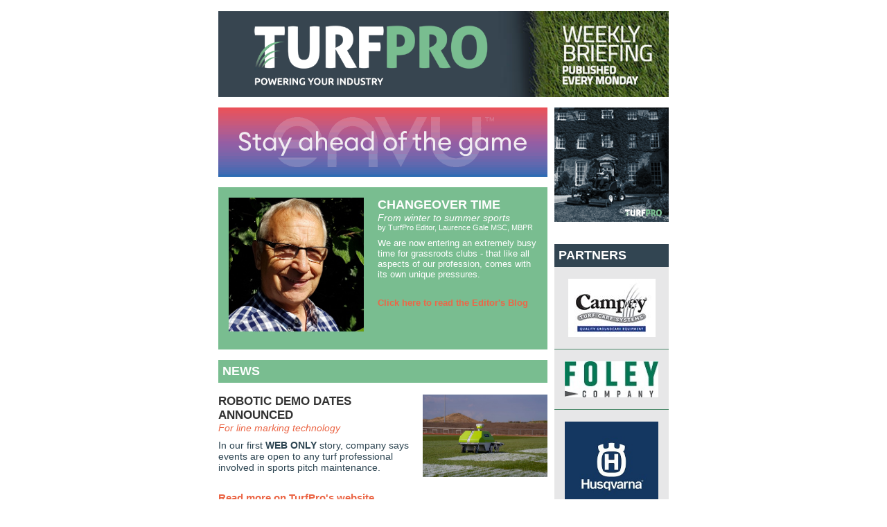

--- FILE ---
content_type: text/html;charset=UTF-8
request_url: https://landpower.newsweaver.co.uk/turfpro/1obrahuwill?lang=en&a=6&p=62725061&t=29792289
body_size: 11849
content:
<!DOCTYPE HTML PUBLIC "-//W3C//DTD HTML 4.01 Transitional//EN" "http://www.w3.org/TR/html4/loose.dtd">
<html lang="en">
<head><title>
Changeover time; Robotic demo dates set; New team members & new thinking</title>
	
	
	
			<meta property="og:title" content="Changeover time; Robotic demo dates set; New team members &amp; new thinking" />
	<style title="notessa-stylesheet" media="all" type="text/css">
		

td.nw_img_caption { 
font-size: 10px;  
font-style: italic;  
padding: 3px; 
text-align:center;
word-wrap: break-word;
}
.title {
font-style: normal;
font-weight: normal;
}
div div.section-name, div div.section-name-selected {
font-style: normal;
font-weight: normal;
}
a {
text-decoration: none;
font-style: normal;
font-weight: normal;
}
a:hover, .link:hover {
text-decoration: none;
font-style: normal;
font-weight: normal;
}

table.nw_simple_table {border:0px;border-collapse:collapse;}
.nw_simple_table tbody tr td {padding:1px;}
.nw_simple_table tbody tr td p {margin:0;padding:0;}

table.nw_boxed_table {border:solid 1px #CCC;border-collapse:collapse;empty-cells:hide;}
.nw_boxed_table td {padding:4px;border:solid 1px #CCC;}
.nw_boxed_table td p {margin:0;padding:0;}

.nw_mce_notessa_macro {background:#E9E9E9;font-size:9px;font-family:Verdana, Geneva, sans-serif;font-weight:normal;-moz-border-radius:5px;-webkit-border-radius:5px;border:1px solid #47ADA8;padding:0px;overflow:visible;}

table.basic, .basic td {border:1px solid #CCC;border-collapse:collapse;font:Verdana, Helvetica, sans-serif;}
table.basic {border:none;border:1px solid #CCC;}
.basic thead th, .basic tbody th {background:#FFF;color:#666;padding:5px 10px;border-left:1px solid #CCC;}
.basic tbody th {background:#fafafb;border-top:1px solid #CCC;text-align:left;font-weight:normal;}
.basic tbody tr td {padding:5px 10px;color:#666;}
.basic tbody tr:hover {background:#FFF;}
.basic tbody tr:hover td {color:#454545;}
.basic tfoot td, .basic tfoot th {border-left:none;border-top:1px solid #CCC;padding:4px;background:#FFF;color:#666;}
.basic caption {text-align:left;font-size:120%;padding:10px 0;color:#666;}
.basic a:link {color:#666;}
.basic a:visited {color:#666;}
.basic a:hover {color:#003366;text-decoration:none;}
.basic a:active {color:#003366;}

table.blue_block {margin:0;padding:0;font:normal 0.9em tahoma, arial, sans-serif;line-height:1.4em;border-collapse:collapse;border:4px solid #ADBBCA;color:#4F6480;background:#F0F0F0;}
.blue_block caption {margin:0;height:32px;padding:0;color:#4F6480;line-height:2em;text-align:left;font:bold 150% georgia, serif;text-transform:uppercase;letter-spacing:0.14em;}
.blue_block thead {color:#fff;background:#5E7796;}
.blue_block thead tr th	{padding:4px 8px 4px 8px;}
.blue_block th {border: 4px solid #ADBBCA;}
.blue_block tfoot {background:#fff;}		
.blue_block tfoot tr td, .blue_block tfoot tr th, .blue_block tbody tr td {padding:4px;}
.blue_block tbody tr:hover {background:#fff;}
.blue_block tbody tr {border:4px solid #ADBBCA;}
.blue_block tbody th {padding:8px;border:4px solid #ADBBCA;}		
.blue_block tbody td {background:#E9ECEE;}
.blue_block tbody tr.odd {background:#C4CFDB;}		
.blue_block tbody tr.odd td {background:#F0F0F0;color:#4F6480;}		
.blue_block tbody tr.odd:hover {background:#fff;}		
.blue_block tbody tr th a:link {font:bold 0.9em tahoma, arial, sans-serif;color:#5E7796;text-decoration:underline;}		
.blue_block tbody tr th a:visited {font:bold 0.9em tahoma, arial, sans-serif;color:#5E7796;text-decoration:none;}
.blue_block tbody tr th a:hover {font:bold 0.9em tahoma, arial, sans-serif;color:#5E7796;text-decoration:none;}		
.blue_block tbody tr th a:active {font:bold 0.9em tahoma, arial, sans-serif;color:#5E7796;text-decoration:line-through;}
.blue_block tbody td a:link {font:normal 0.9em tahoma, arial, sans-serif;color:#808000;text-decoration:underline;}	
.blue_block tbody td a:visited {font:normal 0.9em tahoma, arial, sans-serif;color:#808000;text-decoration:none;}	
.blue_block tbody td a:hover {font:normal 0.9em tahoma, arial, sans-serif;color:#808000;text-decoration:none;}	
.blue_block tbody td a:active {font:normal 0.9em tahoma, arial, sans-serif;color:#808000;text-decoration:underline;}			
.blue_block tbody td a:visited:after {color:#808000;text-decoration:none;}

table.blue_dream {background:#D3E4E5;border:1px solid gray;border-collapse:collapse;color:#fff;font:normal 12px verdana, arial, helvetica, sans-serif;}
.blue_dream caption {border:1px solid #5C443A;color:#5C443A;font-weight:bold;letter-spacing:20px;padding:6px 4px 8px 0px;text-align:center;text-transform:uppercase;}
.blue_dream td, .blue_dream th {color:#363636;padding:.4em;}
.blue_dream tr {border:1px dotted gray;}
.blue_dream thead th, .blue_dream tfoot th, .blue_dream tbody th {background:#5C443A;color:#FFFFFF;padding:3px 10px 3px 10px;text-align:left;text-transform:uppercase;}
.blue_dream tbody td a {color:#363636;text-decoration:none;}
.blue_dream tbody td a:visited {color:gray;text-decoration:line-through;}
.blue_dream tbody td a:hover {text-decoration:underline;}
.blue_dream tbody th a {color:#363636;font-weight:normal;text-decoration:none;}
.blue_dream tbody th a:hover {color:#363636;}
.blue_dream tbody th, .blue_dream tbody td {text-align:left;vertical-align:top;}
.blue_dream tfoot td {background:#5C443A;color:#FFFFFF;padding-top:3px;}
.blue_dream tr.odd {background:#fff;}
.blue_dream tbody tr:hover {background:#99BCBF;border:1px solid #03476F;color:#000000;}

table.fresh_orange {background:#FFEFD5;border-spacing:0px;	border-collapse:collapse;font-family:Verdana, Geneva, Arial, Helvetica, sans-serif;font-size:small;}
.fresh_orange caption {text-align:left;font-weight:bolder;}
.fresh_orange thead {background:#FFA109;}
.fresh_orange thead th {border-bottom:1px outset;border-top:1px outset;padding-left:3px;padding-right:3px;}
.fresh_orange tfoot {background:#FFA109;}
.fresh_orange a {color:#000;}
.fresh_orange tbody th {background:#FFDCA2;border-bottom:1px solid #fff;font-size:medium;font-weight:normal;padding-left:2px;padding-bottom:4px;text-align:left;vertical-align: top;}
.fresh_orange tbody td {border:0px none;border-bottom:1px solid #FFA109;padding-left:3px;text-align:left;vertical-align:top;}
.fresh_orange tbody tr.odd {background:#FFF8EA;}
.fresh_orange tbody tr.odd th {background:#FFE2B0;}
.fresh_orange tbody td a {background-position:top left;min-height:20px;padding-left:20px;float:left;padding-right:4px;}
.fresh_orange tbody tr th+td a {background-image:none;padding:inherit;float:inherit;}

table.green_envy { border-collapse:collapse;border:1px solid #03476F;font:normal 11px verdana, arial, helvetica, sans-serif;color:#363636;background:#92C428;}
.green_envy caption {text-align:center;font:bold 18px arial, helvetica, sans-serif;background:transparent;padding:6px 4px 8px 0px;color:#03476F;text-transform:uppercase;}
.green_envy td, .green_envy th {border:1px dotted #03476F;padding:.4em;color:#363636;}
.green_envy thead th, .green_envy tfoot th, .green_envy tbody th {font:bold 11px verdana, arial, helvetica, sans-serif;border:1px solid #03476F;text-align:left;background:#4591AD;color:#FFFFFF;padding-top:3px;}
.green_envy tbody td a {background:transparent;text-decoration:none;color:#363636;}
.green_envy tbody td a:hover {background:#C2F64D;color:#363636;}
.green_envy tbody th a {font:normal 11px verdana, arial, helvetica, sans-serif;background:transparent;text-decoration:none;font-weight:normal;color:#363636;}
.green_envy tbody th a:hover {background:transparent;color:#363636;}
.green_envy tbody th, .green_envy tbody td {vertical-align:top;text-align:left;}
.green_envy tfoot td {border:1px solid #03476F;background:#4591AD;padding-top:3px;color:#FFFFFF;}
.green_envy tr.odd {background:#AEE239;}
.green_envy tbody tr:hover {background:#FFD800;border:1px solid #03476F;color:#FFFFFF;}
.green_envy tbody tr:hover th, .green_envy tbody tr.odd:hover th {background:#FFD800;color:#FFFFFF;}

table.ice_blue {border-collapse:collapse;background:#EFF4FB;border-left:1px solid #686868;border-right:1px solid #686868;font:0.8em/145% 'Trebuchet MS',helvetica,arial,verdana;color:#333;}
.ice_blue td, .ice_blue th {padding:5px;}
.ice_blue caption {padding:0 0 .5em 0;text-align:left;font-size:1.4em;font-weight:bold;text-transform:uppercase;color:#333;background:transparent;}
.ice_blue a {color:#950000;text-decoration:none;}
.ice_blue a:link {}
.ice_blue a:visited {font-weight:normal;color:#666;text-decoration: line-through;}
.ice_blue a:hover {border-bottom:1px dashed #bbb;}
.ice_blue thead th, .ice_blue tfoot th, .ice_blue tfoot td, .ice_blue tbody th {background:#333;color:#fff;}
.ice_blue tfoot td {text-align:right;}
.ice_blue tbody th, .ice_blue tbody td {border-bottom:dotted 1px #333;}
.ice_blue tbody th {white-space:nowrap;}
.ice_blue tbody th a {color:#333;}
.ice_blue tbody tr:hover {background:#fafafa;}

table.matrix {border-collapse:collapse;border:none;font:normal 11px helvetica, verdana, arial, sans-serif;background-color:#0E0E0E;background-repeat:repeat;border-spacing:1px;}
.matrix caption {text-align:left;font:normal 11px helvetica, verdana, arial, sans-serif;background:transparent;}
.matrix td, .matrix th {border:none;padding:.8em;color:#FFFFFF;}
.matrix thead th, .matrix tfoot th, .matrix tbody th {font:bold 10px helvetica, verdana, arial, sans-serif;border:none;text-align:left;background:#000000;color:#00FF0C;padding-top:4px;}
.matrix tbody td a {background:transparent;text-decoration:none;color:#9F9F9F;}
.matrix tbody td a:hover {background:transparent;color:#FFFFFF;}
.matrix tbody th a {font:bold 11px helvetica, verdana, arial, sans-serif;background:transparent;text-decoration:none;font-weight:normal;color:#9F9F9F;}
.matrix tbody th a:hover {background:transparent;color:#FFFFFF;}
.matrix tbody th, .matrix tbody td {vertical-align:top;text-align:left;}
.matrix tr.odd {background:#000000;}
.matrix tbody tr:hover {background:#0E0E0E;}
.matrix tbody tr:hover th, .matrix tbody tr.odd:hover th {background:#0E0E0E;}

table.modern_blue {border-collapse:collapse;text-align:left;font-family:Helvetica, Arial, sans-serif;}
.modern_blue caption {text-transform:uppercase;font-size:2em;color:#000000;text-align:left;font-weight:bolder;border-bottom:6px solid #000;}
.modern_blue thead tr th, .modern_blue tbody tr th {color:#0099ff;text-transform:uppercase;text-align:center;padding:0.4em 0;border-bottom:3px solid #000;}
.modern_blue tfoot th, .modern_blue tfoot td {border-top:3px solid #000;}
.modern_blue tr td, .modern_blue tr th {border-bottom:1px solid #000;padding:0.6em 0.4em;line-height:1.5em;}
.modern_blue tbody th a {text-transform:uppercase;}
.modern_blue tbody a, .modern_blue tbody a:link {color:#0099ff;font-weight:bold;text-decoration:none;}
.modern_blue tbody a:visited {color:#000;}

table.popstar {font:75%/1.5em arial, geneva, sans-serif;border-collapse:collapse;}
.popstar caption {margin:0;border-bottom:4px solid #fff;padding:10px;background:#F8F12A;text-align:left;font:bold 250%/1em arial, geneva, sans-serif;color:#000;text-transform:uppercase;letter-spacing:0.1em;width:auto;}	
.popstar tbody {background:#acc;}
.popstar tbody td {font-size:100%;letter-spacing:0.05em;}
.popstar tbody td, .popstar th {border-bottom:4px solid #fff;border-left:1px dotted #fff;vertical-align:top;padding:10px;}
.popstar thead th, .popstar tbody th {padding:5px 10px;text-align:left;background:#DF3985;color:#fff;text-transform:uppercase;letter-spacing:0.2em;font-weight:bold;font-size:110%;}
.popstar tbody th {padding:10px 10px 10px 10px;text-align:left;font-size:110%;color:#fff;letter-spacing:0.1em;line-height:1.5em;text-transform:uppercase;}	
.popstar tbody tr.odd {background:#E6E0C0;}
.popstar tbody tr {background:#b6e5ff;}
.popstar tfoot th, .popstar tfoot td {margin:0;border-top:2px solid #fff;padding:5px 10px;text-align:left;background:#F8F12A;color:#000;}
.popstar tfoot th {text-transform:uppercase;letter-spacing:0.2em;border:none;}
.popstar tfoot td {padding-left:10px;}
.popstar tbody tr th a {color:#277ffe;display:block;}
.popstar tbody tr.odd th a {color:#555;display:block;}	
.popstar tbody td a {color:#DF3985;}
.popstar a:visited, .popstar tbody tr.odd th a:visited {color:#999;}

table.purple_rain {color:#000;font:100% "Verdana", "Helvetica", sans-serif;border:#ccc .1em solid;}
table.purple_rain, .purple_rain tr, .purple_rain th, .purple_rain td {margin:0;padding:0;border-spacing:0;border-collapse:collapse;}
.purple_rain caption {text-align:left;padding:.8em;color:white;background:#93c;height:2em;font-weight:bold;font-size:14pt;font-family:;border:#ccc .1em solid;}
.purple_rain thead {background:#c6f;}
.purple_rain thead th, .purple_rain tbody th {padding:.8em;text-align:left;color:#fff;font-weight:bold;background:#c6f;}
.purple_rain tfoot tr {color:#fff;background:#93c;height:4em;font-weight:bold;}
.purple_rain tfoot {color:#000;background:#fff;}
.purple_rain tfoot tr th, .purple_rain tfoot tr td {border-top:0px;}
.purple_rain tfoot tr td {text-align:right;padding-right:2em;}
.purple_rain tbody tr.odd th {background:#edf;border-top:#ccc .1em solid;border-bottom:#ccc .1em solid;}
.purple_rain tbody td a:hover {background:transparent;color:#f60;}
.purple_rain tbody tr td {background:#dce;color:#93c;height:4em;}
.purple_rain tbody tr.odd td {background:#edf;color:#93c;height:4em;border-top:#ccc .1em solid;border-bottom:#ccc .1em solid;}
.purple_rain tbody tr td {padding:0.1em 0.4em;border:0px;}
.purple_rain tbody tr th {padding-right:1em;text-align:left;font-weight:normal;}
.purple_rain a {color:#93c;text-decoration:none;font-weight:normal;}
.purple_rain a:hover {text-decoration:underline overline;color:#f66;}

table.seagrass {border-collapse:collapse;border:1px solid #839E99;background:#f1f8ee;font:.9em/1.2em Georgia, "Times New Roman", Times, serif;color:#033;}
.seagrass caption {font-size:1.3em;font-weight:bold;text-align:left;padding:1em 4px;}
.seagrass td, .seagrass th {padding:3px 3px .75em 3px;line-height:1.3em;}
.seagrass th {background:#839E99;color:#fff;font-weight:bold;text-align:left;padding-right:.5em;vertical-align:top;}
.seagrass thead th {background:#2C5755;text-align:center;}
.seagrass tr.odd td {background:#DBE6DD;}
.seagrass tr.odd th {background:#6E8D88;}
.seagrass td a, .seagrass td a:link {color:#325C91;}
.seagrass td a:visited {color:#466C8E;}
.seagrass td a:hover, .seagrass td a:focus {color:#1E4C94;}
.seagrass th a, .seagrass td a:active {color:#fff;}
.seagrass tfoot th, .seagrass tfoot td {background:#2C5755;color:#fff;}
.seagrass th+td {padding-left:.5em;}

table.simple_blue {font:80% Verdana, Arial, Helvetica, sans-serif;color:#000;text-align:left;border-collapse:collapse;border:1px solid #666666;border-top:none;}
.simple_blue a {text-decoration:underline;}
.simple_blue a:visited {text-decoration:none;}
.simple_blue tr.odd {background-color:#ebf3ff;}
.simple_blue tr a {color:#000000;}
.simple_blue tr:hover a {color:#ffffff;}
.simple_blue tr:hover, .simple_blue tr.odd:hover {background-color:#3d80df;color:#ffffff;}
.simple_blue caption {height:45px;line-height:44px;color:#60634E;font-weight:bold;text-align:center;margin:0;padding:0;margin-left:-1px;background:#ffffff;background-position:50% top;border-left:2px solid #616161;border-right:2px solid #616161;}
.simple_blue thead th, .simple_blue tbody th  {font-size:105%;color:#000000;background:#90BCF9;height:33px;}
.simple_blue thead th:hover {background:#ffffff;}
.simple_blue tr {vertical-align:top;}
.simple_blue tr, .simple_blue th, .simple_blue td {padding:.75em;}
.simple_blue td {border-left:1px solid #dadada;}
.simple_blue tfoot tr {background:#fff;}
.simple_blue tfoot td, .simple_blue tfoot th{color:#000;border:0px;}

table.simple_grey {font:85% "Lucida Grande", "Lucida Sans Unicode", "Trebuchet MS", sans-serif;padding:0;margin:0;border-collapse:collapse;color:#333;background:#F3F5F7;}
.simple_grey a {color:#3A4856;text-decoration:none;border-bottom:1px solid #C6C8CB;}  
.simple_grey a:visited {color:#777;}
.simple_grey a:hover {color:#000;}  
.simple_grey caption {text-align:left;text-transform:uppercase;padding-bottom:10px;font:200% "Lucida Grande", "Lucida Sans Unicode", "Trebuchet MS", sans-serif;}
.simple_grey tbody th {background:#3A4856;padding:15px 10px;color:#fff;text-align:left;font-weight:normal;}
.simple_grey tbody, .simple_grey thead {border-left:1px solid #EAECEE;border-right:1px solid #EAECEE;}
.simple_grey tbody {border-bottom:1px solid #EAECEE;}
.simple_grey tbody td {padding:10px;text-align:left;}
.simple_grey tbody tr {background:#F3F5F7;}
.simple_grey tbody tr.odd {background:#F0F2F4;}
.simple_grey tbody  tr:hover {background:#EAECEE;color:#111;}
.simple_grey tfoot td, .simple_grey tfoot th, .simple_grey tfoot tr {text-align:left;font:120% "Lucida Grande", "Lucida Sans Unicode", "Trebuchet MS", sans-serif;text-transform:uppercase;background:#fff;padding:10px;}

table.subtle_gold {border-collapse:collapse;border:2px solid #996;font:normal 80%/140% verdana, arial, helvetica, sans-serif;color:#333;background:#fffff0;}
.subtle_gold caption {padding:0 .4em .4em;text-align:left;font-size:1em;font-weight:bold;text-transform:uppercase;color:#333;background:transparent;}
.subtle_gold td, .subtle_gold th {border:1px solid #cc9;padding:.3em;}
.subtle_gold thead th, .subtle_gold tfoot th, .subtle_gold tbody th {border:1px solid #cc9;text-align:left;font-size:1em;font-weight:bold;color:#444;background:#dbd9c0;}
.subtle_gold tbody td a {background:transparent;color:#72724c;text-decoration:none;border-bottom:1px dotted #cc9;}
.subtle_gold tbody td a:hover {background:transparent;color:#666;border-bottom:1px dotted #72724c;}
.subtle_gold tbody th a {background:transparent;color:#72724c;text-decoration:none;font-weight:bold;border-bottom:1px dotted #cc9;}
.subtle_gold tbody th a:hover {background:transparent;color:#666;border-bottom:1px dotted #72724c;}
.subtle_gold tbody th, .subtle_gold tbody td {vertical-align:top;text-align:left;}
.subtle_gold tfoot td {border:1px solid #996;}
.subtle_gold tr.odd {color:#333;background:#f7f5dc;}
.subtle_gold tbody tr:hover {color:#333;background:#fff;}
.subtle_gold tbody tr:hover th, .subtle_gold tbody tr.odd:hover th {color:#333;background:#ddd59b;}

table.wine_country {border-collapse:collapse;border:1px solid #38160C;font:normal 11px verdana, arial, helvetica, sans-serif;color:#F6ECF0;background:#641B35;}
.wine_country caption {text-align:left;font:normal 11px verdana, arial, helvetica, sans-serif;background:transparent;}
.wine_country td, .wine_country th {border:1px dashed #B85A7C;padding:.8em;color:#F6ECF0;}
.wine_country thead th, .wine_country tfoot th, .wine_country tbody th {font:bold 11px verdana, arial, helvetica, sans-serif;border:1px solid #A85070;text-align:left;background:#38160C;color:#F6ECF0;padding-top:6px;}
.wine_country tbody td a {background:transparent;text-decoration:none;color:#F6ECF0;}
.wine_country tbody td a:hover {background:transparent;color:#FFFFFF;}
.wine_country tbody th a {font:normal 11px verdana, arial, helvetica, sans-serif;background:transparent;text-decoration:none;font-weight:normal;color:#F6ECF0;}
.wine_country tbody th a:hover {background:transparent;color:#FFFFFF;}
.wine_country tbody th, .wine_country tbody td {vertical-align:top;text-align:left;}
.wine_country tfoot td {border:1px solid #38160C;background:#38160C;padding-top:6px;}
.wine_country tr.odd {background:#7B2342;}
.wine_country tbody tr:hover {background:#51152A;}
.wine_country tbody tr:hover th, .wine_country tbody tr.odd:hover th {background:#51152A;}
div.nw-sharingLinks-title {
   background-color:#eee;
   padding:4px;
}
ul.nw-sharingLinks-list { padding:4px; margin:0; list-style: none; }

div.nw-sharingLinks {
    z-index:1;
    position:absolute;
    background:#fff;
    border:solid 1px #999;
    width:200px;
}
li.nw-sharingLinks-link a {
   color:#000;
}
li.nw-sharingLinks-link img {
   vertical-align:middle;
}
span.nw-sharingLinks-bookmarkAndShare {
    float:left;
}
span.nw-sharingLinks-close {
    float:right;
}
span.nw-sharingLinks-close a {
  color: #000;
  text-decoration: none;
}
span.nw-sharingLinks-icons { vertical-align: middle; }
div.nw-comments-main,div.nw-comments-displayTitle,div.nw-comments-commentsList,div.nw-comments-pagination,div.nw-comments-post,div.nw-comments-post-form {
   width:100%;
}
div.nw-comments-author {
   font-weight:bold;
   padding-bottom:5px;
}
div.nw-comments-comment {
   border-bottom:1px #000 solid;
}
div.nw-comments-displayTitle {
   padding-bottom: 5px;
   border-bottom:1px #000 solid;
   font-weight:bold;
}
div.nw-comments-post {
   font-weight:bold;
}
div.nw-comments-date {
   padding-top:5px;
}
div.nw-comments-pagination {
   text-align:right;
}
div.nw-article-comment-validation-error{
   color:red;
}

.nw-error {
	border-color: red;
}

/* Wrapping DIV */
.nw-article-comments-show-div {
	margin-top: 8px;
	padding: 0px;
	background: transparent;
	overflow: hidden;
}

/* An Individual Comment */
div.nw-comments-comment {
	background: #FFFFFF;
	border: solid 1px #CCC;
	padding: 8px 8px 8px 12px;
	border-radius: 6px;
	margin-bottom: 8px;
}

/* Children Comments */
div.nw-comments-comment div.nw-comments-comment {
	border: none;
	background: transparent;
}

/* Nested Comment */
div.nw-comments-children {
	margin-top: 8px;
	border: solid 1px #CCC;
	border-radius: 6px;
	padding-left: 0;
	padding: 8px 0 0 0 ;
}

/* Reply Button */
.nw-comments-comment a.nw-comments-reply-button {
	*display: inline;
	display: inline-block;
	background: #F7F7F7;
	border: solid 1px #CCC;
	padding: 4px 8px;
	font-weight: normal;
	color: #000;
	cursor:pointer;
}
div.nw-comments-date {
	color: #999;
	font-size: 9px;
}

.nw-comments-sort {
	padding: 4px 0;
}

.nw-comment-footer a.nw-comments-reply-button  {
	float: right;
}

.nw-comment-footer .nw-comments-date {
	float: left;
	padding: 0;
}

.nw-comment-footer {
	clear: both;
	overflow: hidden;
	vertical-align: bottom;
	_zoom: 1; /* IE6 */
}

span.nw-article-options {
	display:inline;
}

/* Reply Form */
.nw-comments-post-form {
	background: #F7F7F7;
	padding: 8px 12px;
	margin-top: 8px;
	border: solid 1px #CCC;
	border-radius: 6px;
	margin-bottom: 8px;
}

.nw-comments-post-form .required {
	font-weight:bold;
	color:red;	 
}

div.nw-comments-children .nw-comments-post-form {
	background: #F7F7F7;
	margin-bottom: 0;
}

div.nw-comments-displayTitle {
	border-bottom: none;
}

div.nw-comments-main,div.nw-comments-displayTitle,div.nw-comments-commentsList,div.nw-comments-pagination,div.nw-comments-post,div.nw-comments-post-form {
   width:auto;
}

.nw-article-comment-validation-error,
.nw-article-comment-validation-thanks {
		margin-top: 12px;
}
.nw-comments-post-form .nw-textarea {
	width:100%;
	*width:98%;
	-webkit-box-sizing: border-box;
	-moz-box-sizing: border-box;
	box-sizing: border-box;
}

.nw-comments-awaiting-moderation .nw-comments-comment div { 
 font-style: italic;
 color: #999999;
}

.nw-submit {
	cursor:pointer;
}

.nw-comments-awaiting-moderation .nw-article-comment-validation-thanks {
 padding: 2px 12px 5px 12px; 
 font-style: italic;
}
.nw-comments-close {
    float:right;
    display:inline-block;
    padding:2px 5px;
    background:#ccc;
    cursor:pointer;
}

.nw-comments-close:hover {
    float:right;
    display:inline-block;
    padding:2px 5px;
    background:#ccc;
    color:#fff;
    cursor:pointer;
}
/**** SURVEY STYLES ****/

/* Fieldset/legend for accessibility, not visual display */
.nw-survey-form legend {
display: none;
}
/* Fieldset/legend for accessibility, not visual display */
.nw-survey-form fieldset {
border: none;
margin: 0;
padding: 0;
}

div.nw-survey-question .title {
margin-bottom: -.5em;
display: block;
}

.nw-survey-required-label {
display: block;
}

.nw-survey-required-label, .nw-survey-question-mandatory, .nw-survey-validation-error { font-weight:bold; color:red; }

/* Spacing between questions */
div.nw-survey-question {
margin-bottom: 2.5em;
}

/* Prevent inputs breaking sidebar layout */
input.nw-survey-text, textarea.nw-survey-textarea {
width: 98%;
}

textarea.nw-survey-textarea {
height: 80px;
}

/**** OPTIONAL SURVEY STYLES ****/

/* Main Heading */
h1.nw-survey-title {
font-size: 16px;
} 

.nw-survey-question-title-table td {
	padding-bottom: 15px;
}

.nw-survey-answer-links-table td {
	padding-bottom: 10px;
}

.nw-survey-results-link-table td {
	padding-top: 15px;
}

.nw-survey-question-title {
	margin-bottom: 10px;
}

.nw-survey-horizontal-question label {
	margin-right: 10px;
}

.nw-survey-vertical-question label {
	display: block;
	margin-bottom: 10px;
}

.nw-survey-grid-question .nw-survey-grid-question-options th,
.nw-survey-grid-question .nw-survey-grid-question-options td {
	padding: 8px 12px;
	border-bottom: 1px solid #FFFFFF;
}

.nw-survey-grid-question .nw-survey-grid-question-options td {
	text-align: center;
	background-color: #F1F1F1;
}

.nw-survey-grid-question .nw-survey-grid-question-options .nw-survey-grid-question-title {
	text-align: left;
	width: 30%;
}

.nw-survey-question-title-table td {
	padding-bottom: 15px;
}

.nw-survey-answer-links-table td {
	padding-bottom: 10px;
}

.nw-survey-results-link-table td {
	padding-top: 15px;
}
.other_answer label {
	display: inline-block;
}
.nw_twitter_feed {
width:100%;
background-color:#333;
}

.nw_twitter_feed img {
border:0;
}

.nw_twitter_feed_header a {
color: #fff;
font-weight: bold;
}

.nw_twitter_feed_header, .nw_twitter_feed_footer  {
color: #fff;
padding:10px;
}

.nw_twitter_feed_header_image {
padding-right:10px;
}

.nw_twitter_content {
background-color:#ddd;
}

.nw_twitter_tweet {
border-bottom: 1px dotted #333;
padding:10px;
}

.nw_twitter_tweet_links {
font-size: 10px;
}

.nw_twitter_feed_header_screen_name {
font-size: 12px;
padding-bottom:5px;
}

.nw_twitter_feed_header_name {
font-size: 10px;
}
		
	</style>


				<link href="/v3files/shard1/10951/152515/6939788/2col.css?t=1677503676841" media="all" rel="stylesheet" type="text/css"/>
		<script type="text/javascript" src="/nwstatic/scripts/jQuery.js"></script>
		<script type="text/javascript" src="/nwstatic/scripts/jquery.ui.js"></script>
		<link href="/nwstatic/scripts/themes/newsweaver/jquery-ui.css" rel="stylesheet" type="text/css" />
	<script type="text/javascript" src="/nwstatic/scripts/fancybox/jquery.fancybox.js"></script>
	<link href="/nwstatic/scripts/fancybox/jquery.fancybox.css" rel="stylesheet" type="text/css" />
	<script type="text/javascript" src="/nwstatic/scripts/microsite.js"></script>
	<script type="text/javascript" src="/nwstatic/scripts/twitter.js"></script>
	<link href="https://landpower.newsweaver.co.uk/turfpro/rss/" rel="alternate" title="Turf Pro" type="application/rss+xml">
	<link rel="canonical" href="http://landpower.newsweaver.co.uk/turfpro/c5zszrbzqzf" />
        <meta name="viewport" content="width=device-width, initial-scale=1, maximum-scale=1"> 
<meta name="x-apple-disable-message-reformatting"> <!--[if gte mso 9]><xml><o:OfficeDocumentSettings><o:AllowPNG/><o:PixelsPerInch>96</o:PixelsPerInch></o:OfficeDocumentSettings></xml><![endif]-->
</head>
<body style="margin:0; padding:0;">
<div class="content" id="wrapper">
<div class="nw_layout_LAYOUT2">
<table
 align="center"

 border="0" cellpadding="0" cellspacing="0" class="CoverPage" id="CoverPage"
 style="

" width="650">
<tr><!-- buildCellForTableRow -->
<!-- buildCellForTableRow -->
<td id="header" valign="top"
		width="650">
<!-- renderCellComponentsList --><!-- renderCellComponentsList_list -->
<!-- renderTemplateComponent -->

<table id="nw_masthead_wrapper" class="nw_component_wrapper" cellpadding="0" cellspacing="0"
>
<tr><td class="nw-componentSpacerMainCell"><!-- buildTemplateComponentStructure -->
<table cellpadding="0" cellspacing="0" class="ContentBlock" id="masthead" style="margin-top:0px;margin-bottom:0px;margin-left:0px;margin-right:0px;" width="100%">
<tr><td class="nw-componentMainCell"><a href="https://landpower.newsweaver.co.uk/turfpro/1obrahuwill?lang=en&a=6&p=62725037&t=29792289" data-canonicalurl="http://landpower.newsweaver.co.uk/turfpro/c5zszrbzqzf"></a><a title="" href="https://landpower.newsweaver.co.uk/turfpro/mk8lpxbgobj/external?a=6&p=62725037&t=29792289" data-canonicalurl="https://www.turfpro.co.uk/"><img alt="" src="/v3files/shard1/10951/72/c4c2ed8691df716a31044a.png" width="650" height="124" /></a></a>
</td></tr></table>
<!-- /buildTemplateComponentStructure --></td></tr>
</table>
<!-- /renderTemplateComponent -->
<!-- /renderCellComponentsList_list -->

<!-- /renderCellComponentsList --></td> 
<!-- /buildCellForTableRow --></tr>
<tr><td valign="top" id="nw-layout-containercell1"><table cellpadding="0" cellspacing="0" width="100%">
<tr><!-- buildCellForTableRow -->
<!-- buildCellForTableRow -->
<td id="left" valign="top"
		width="100">
<!-- renderCellComponentsList --><!-- renderCellComponentsList_list -->
<!-- renderTemplateComponent -->

<table id="nw_topbannerad_wrapper" class="nw_component_wrapper" cellpadding="0" cellspacing="0"
>
<tr><td class="nw-componentSpacerMainCell"><!-- buildTemplateComponentStructure -->
<table cellpadding="0" cellspacing="0" class="ContentBlock" id="topbannerad" style="margin-top:0px;margin-bottom:0px;margin-left:0px;margin-right:0px;" width="100%">
<tr><td class="nw-componentMainCell"><a title="" href="https://landpower.newsweaver.co.uk/turfpro/13t4z2gexh6/external?a=6&p=62725037&t=29792331" data-canonicalurl="https://www.uk.envu.com/newsletter"><img alt="" src="/v3files/shard1/10951/12/cd4f39cba74d24dde656f4.gif" width="475" height="100" /></a>
</td></tr></table>
<!-- /buildTemplateComponentStructure --></td></tr>
</table>
<!-- /renderTemplateComponent -->
<!-- /renderCellComponentsList_list --><!-- renderCellComponentsList_list -->
<!-- renderTemplateComponent -->

<table id="nw_featurearticle_wrapper" class="nw_component_wrapper" cellpadding="0" cellspacing="0"
>
<tr><td class="nw-componentSpacerMainCell"><!-- buildTemplateComponentStructure -->
<table cellpadding="0" cellspacing="0" class="ArticleSummary" id="featurearticle" style="margin-top:0px;margin-bottom:0px;margin-left:0px;margin-right:0px;" width="100%">
<tr><td class="nw-componentMainCell">
<table border="0" cellpadding="0" cellspacing="0" width="100%">
<tr>
<td>
<!-- [-ARTICLES-] -->
<table width="100%" cellpadding="0" cellspacing="0" border="0"><tr><td class="article_wrapper">
<table border="0" cellpadding="0" cellspacing="0"><tbody><tr>
<td valign="top" class="nw_img_left">
<div class="nw_lotus" style="height: 0; line-height: 0; font-size: 0; background-color: transparent;">&nbsp;</div><!-- Lotus Fix-->
<table class="nw_img_table" align="left" border="0" cellpadding="0" cellspacing="0"><tbody><tr>
<td class="nw_img_main_cell" style="">
<table class="nw_img_wrapper" border="0" cellpadding="0" cellspacing="0" style="width:195px;"><tbody>
<tr><td class="nw_img_cell">
<span id="articleSummaryImage_25473376" class="summary">
<a href="https://landpower.newsweaver.co.uk/turfpro/10b3aox0cjx?lang=en&a=3&p=62725037&t=29792304" class="link" data-canonicalurl="http://landpower.newsweaver.co.uk/turfpro/1ppjhau37qn">
<img src="/v3files/shard1/10951/95/982619709172995144014b.jpg" width="195" height="193"
alt="Laurence Gale MSC, MBPR" title="Laurence Gale MSC, MBPR"
border="0"/></a></span></td></tr>
</tbody></table>
</td>
</tr></tbody></table>
</td>
<td valign="top" class="nw_summary_right">
<div class="nw_summary_wrapper">
<span class="title"><a class="link" href="https://landpower.newsweaver.co.uk/turfpro/10b3aox0cjx?lang=en&a=1&p=62725037&t=29792304" data-canonicalurl="http://landpower.newsweaver.co.uk/turfpro/1ppjhau37qn">CHANGEOVER TIME</a></span>
<br/>
<span class="subtitle">From winter to summer sports</span>
<br/>
<span class="author">by TurfPro Editor, Laurence Gale MSC, MBPR</span>
<!-- After Article Title Fragment --><table style="width: 10%;" class="after_article_title_fragment" border="0" cellpadding="0" cellspacing="0"><tbody><tr><td><img border="0" src="/nwstatic/spacer.gif" alt="" width="20" height="1"/></td></tr></tbody></table>
<span class="summary" id="articleSummary_25473376">
<p>We are now entering an extremely busy time for grassroots clubs - that like all aspects of our profession, comes with its own unique pressures.</p>
<p>&nbsp;</p>
</span>
</div>
<!-- Read More Spacer --><table style="width: 10%;" class="read_more_spacer" border="0" cellpadding="0" cellspacing="0"><tbody><tr><td><img border="0" src="/nwstatic/spacer.gif" alt="" width="20" height="1"/></td></tr></tbody></table><a class="nw_readmore" href="https://landpower.newsweaver.co.uk/turfpro/10b3aox0cjx?lang=en&a=2&p=62725037&t=29792304" title="Click here to read the Editor's Blog" data-canonicalurl="http://landpower.newsweaver.co.uk/turfpro/1ppjhau37qn"><span class="readmore">Click here to read the Editor's Blog
</span></a>
<div id="nw-article-options-25473376" class="nw-article-options">
</div>
</td>
</tr></tbody></table>
</td></tr></table>
<!-- close article wrapper -->
<!-- After Sections Fragment --><table style="width: 100%;" class="after_sections_fragment" border="0" cellpadding="0" cellspacing="0"><tbody><tr><td><img border="0" src="/nwstatic/spacer.gif" alt="" width="20" height="1"/></td></tr></tbody></table>
</td>
</tr>
</table>
</td></tr></table>
<!-- /buildTemplateComponentStructure --></td></tr>
</table>
<!-- /renderTemplateComponent -->
<!-- /renderCellComponentsList_list --><!-- renderCellComponentsList_list -->
<!-- renderTemplateComponent -->


<!-- /renderTemplateComponent -->
<!-- /renderCellComponentsList_list --><!-- renderCellComponentsList_list -->
<!-- renderTemplateComponent -->


<!-- /renderTemplateComponent -->
<!-- /renderCellComponentsList_list --><!-- renderCellComponentsList_list -->
<!-- renderTemplateComponent -->


<!-- /renderTemplateComponent -->
<!-- /renderCellComponentsList_list --><!-- renderCellComponentsList_list -->
<!-- renderTemplateComponent -->

<table id="nw_newsarticles_wrapper" class="nw_component_wrapper" cellpadding="0" cellspacing="0"
>
<tr><td class="nw-componentSpacerMainCell"><!-- buildTemplateComponentStructure -->
<table cellpadding="0" cellspacing="0" class="ArticleSummary" id="newsarticles" style="margin-top:0px;margin-bottom:0px;margin-left:0px;margin-right:0px;" width="100%">
<tr><td class="nw-componentMainCell">
<table border="0" cellpadding="0" cellspacing="0" width="100%">
<tr>
<td>
<table width="100%" border="0" cellpadding="0" cellspacing="0" class="nw_section_title_table"><tr><td class="News">
<div class="section">
<div class="News">
<!-- section headers -->
<table width="100%" cellpadding="0" cellspacing="0" border="0"><tr><td class="section_header"> <div class="section-name">NEWS</div>
</td></tr></table><!-- After Section Title Fragment --><table style="width: 10%;" class="after_section_title_fragment" border="0" cellpadding="0" cellspacing="0"><tbody><tr><td><img border="0" src="/nwstatic/spacer.gif" alt="" width="20" height="1"/></td></tr></tbody></table> </div></div>
</td></tr></table>
<!-- [-ARTICLES-] -->
<table width="100%" cellpadding="0" cellspacing="0" border="0"><tr><td class="article_wrapper">
<table border="0" cellpadding="0" cellspacing="0"><tbody><tr>
<td valign="top" class="nw_summary_left">
<div class="nw_summary_wrapper">
<span class="title"><a class="link" href="https://landpower.newsweaver.co.uk/turfpro/1u0xovk5zrf/external?a=1&p=62725037&t=29792292" target="_blank" rel="noopener noreferrer" data-canonicalurl="https://www.turfpro.co.uk/">ROBOTIC DEMO DATES ANNOUNCED</a></span>
<br/>
<span class="subtitle">For line marking technology</span>
<!-- After Article Title Fragment --><table style="width: 10%;" class="after_article_title_fragment" border="0" cellpadding="0" cellspacing="0"><tbody><tr><td><img border="0" src="/nwstatic/spacer.gif" alt="" width="20" height="1"/></td></tr></tbody></table>
<span class="summary" id="articleSummary_25473380">
<p>In our first <strong>WEB ONLY</strong> story, company says events are open to any turf professional involved in sports pitch maintenance.</p>
<p>&nbsp;</p>
</span>
</div>
<!-- Read More Spacer --><table style="width: 10%;" class="read_more_spacer" border="0" cellpadding="0" cellspacing="0"><tbody><tr><td><img border="0" src="/nwstatic/spacer.gif" alt="" width="20" height="1"/></td></tr></tbody></table><a class="nw_readmore" href="https://landpower.newsweaver.co.uk/turfpro/1u0xovk5zrf/external?a=2&p=62725037&t=29792292" title="Read more on TurfPro's website" target="_blank" rel="noopener noreferrer" data-canonicalurl="https://www.turfpro.co.uk/"><span class="readmore">Read more on TurfPro's website
</span></a>
<div id="nw-article-options-25473380" class="nw-article-options">
</div>
</td>
<td valign="top" class="nw_img_right">
<div class="nw_lotus" style="height: 0; line-height: 0; font-size: 0; background-color: transparent;">&nbsp;</div><!-- Lotus Fix-->
<table class="nw_img_table" align="right" border="0" cellpadding="0" cellspacing="0"><tbody><tr>
<td class="nw_img_main_cell" style="">
<table class="nw_img_wrapper" border="0" cellpadding="0" cellspacing="0" style="width:180px;"><tbody>
<tr><td class="nw_img_cell">
<span id="articleSummaryImage_25473380" class="summary">
<a href="https://landpower.newsweaver.co.uk/turfpro/1u0xovk5zrf/external?a=3&p=62725037&t=29792292" class="link" target="_blank" rel="noopener noreferrer" data-canonicalurl="https://www.turfpro.co.uk/">
<img src="/v3files/shard1/10951/00/f7024460070de48348f52a.jpg" width="180" height="119"
alt="In action" title="In action"
border="0"/></a></span></td></tr>
</tbody></table>
</td>
</tr></tbody></table>
</td>
</tr></tbody></table>
<!-- [-ARTICLES-] -->
</td></tr></table>
<!-- close article wrapper -->
<!-- Between Article Fragment --><table style="width: 100%;" class="between_article_fragment" border="0" cellpadding="0" cellspacing="0"><tbody><tr><td class="divider_line"><img border="0" src="/nwstatic/spacer.gif" alt="" width="20" height="1"/></td></tr><tr><td><img border="0" src="/nwstatic/spacer.gif" alt="" width="20" height="1"/></td></tr></tbody></table><table width="100%" cellpadding="0" cellspacing="0" border="0"><tr><td class="article_wrapper">
<table border="0" cellpadding="0" cellspacing="0"><tbody><tr>
<td valign="top" class="nw_summary_left">
<div class="nw_summary_wrapper">
<span class="title"><a class="link" href="https://landpower.newsweaver.co.uk/turfpro/128nfbij8dl/external?a=1&p=62725037&t=29792292" target="_blank" rel="noopener noreferrer" data-canonicalurl="https://www.turfpro.co.uk/">NEW TEAM MEMBERS & NEW THINKING</a></span>
<br/>
<span class="subtitle">Investment for 2023</span>
<!-- After Article Title Fragment --><table style="width: 10%;" class="after_article_title_fragment" border="0" cellpadding="0" cellspacing="0"><tbody><tr><td><img border="0" src="/nwstatic/spacer.gif" alt="" width="20" height="1"/></td></tr></tbody></table>
<span class="summary" id="articleSummary_25473379">
<p>In our next <strong>WEB ONLY</strong> story, the newly created company say they are establishing a clear direction.</p>
<p>&nbsp;</p>
</span>
</div>
<!-- Read More Spacer --><table style="width: 10%;" class="read_more_spacer" border="0" cellpadding="0" cellspacing="0"><tbody><tr><td><img border="0" src="/nwstatic/spacer.gif" alt="" width="20" height="1"/></td></tr></tbody></table><a class="nw_readmore" href="https://landpower.newsweaver.co.uk/turfpro/128nfbij8dl/external?a=2&p=62725037&t=29792292" title="Read more on TurfPro's website" target="_blank" rel="noopener noreferrer" data-canonicalurl="https://www.turfpro.co.uk/"><span class="readmore">Read more on TurfPro's website
</span></a>
<div id="nw-article-options-25473379" class="nw-article-options">
</div>
</td>
<td valign="top" class="nw_img_right">
<div class="nw_lotus" style="height: 0; line-height: 0; font-size: 0; background-color: transparent;">&nbsp;</div><!-- Lotus Fix-->
<table class="nw_img_table" align="right" border="0" cellpadding="0" cellspacing="0"><tbody><tr>
<td class="nw_img_main_cell" style="">
<table class="nw_img_wrapper" border="0" cellpadding="0" cellspacing="0" style="width:180px;"><tbody>
<tr><td class="nw_img_cell">
<span id="articleSummaryImage_25473379" class="summary">
<a href="https://landpower.newsweaver.co.uk/turfpro/128nfbij8dl/external?a=3&p=62725037&t=29792292" class="link" target="_blank" rel="noopener noreferrer" data-canonicalurl="https://www.turfpro.co.uk/">
<img src="/v3files/shard1/10951/37/c7a634180aee0af07119ed.jpg" width="180" height="183"
alt="Phil Logan" title="Phil Logan"
border="0"/></a></span></td></tr>
</tbody></table>
</td>
</tr></tbody></table>
</td>
</tr></tbody></table>
<!-- [-ARTICLES-] -->
</td></tr></table>
<!-- close article wrapper -->
<!-- Between Article Fragment --><table style="width: 100%;" class="between_article_fragment" border="0" cellpadding="0" cellspacing="0"><tbody><tr><td class="divider_line"><img border="0" src="/nwstatic/spacer.gif" alt="" width="20" height="1"/></td></tr><tr><td><img border="0" src="/nwstatic/spacer.gif" alt="" width="20" height="1"/></td></tr></tbody></table><table width="100%" cellpadding="0" cellspacing="0" border="0"><tr><td class="article_wrapper">
<table border="0" cellpadding="0" cellspacing="0"><tbody><tr>
<td valign="top" class="nw_summary_left">
<div class="nw_summary_wrapper">
<span class="title"><a class="link" href="https://landpower.newsweaver.co.uk/turfpro/1ph7m1u93im?lang=en&a=1&p=62725037&t=29792292" data-canonicalurl="http://landpower.newsweaver.co.uk/turfpro/s30qzprndg4">MERLO EXPANDS COVERAGE</a></span>
<br/>
<span class="subtitle">Following previous dealer moving focus</span>
<!-- After Article Title Fragment --><table style="width: 10%;" class="after_article_title_fragment" border="0" cellpadding="0" cellspacing="0"><tbody><tr><td><img border="0" src="/nwstatic/spacer.gif" alt="" width="20" height="1"/></td></tr></tbody></table>
<span class="summary" id="articleSummary_25473378">
<p>With Chandlers FE shifting their focus into other product areas, Merlo has significantly increased a neighbouring dealer's territory.</p>
<p>&nbsp;</p>
</span>
</div>
<!-- Read More Spacer --><table style="width: 10%;" class="read_more_spacer" border="0" cellpadding="0" cellspacing="0"><tbody><tr><td><img border="0" src="/nwstatic/spacer.gif" alt="" width="20" height="1"/></td></tr></tbody></table><a class="nw_readmore" href="https://landpower.newsweaver.co.uk/turfpro/1ph7m1u93im?lang=en&a=2&p=62725037&t=29792292" title="Read more" data-canonicalurl="http://landpower.newsweaver.co.uk/turfpro/s30qzprndg4"><span class="readmore">Read more
</span></a>
<div id="nw-article-options-25473378" class="nw-article-options">
</div>
</td>
<td valign="top" class="nw_img_right">
<div class="nw_lotus" style="height: 0; line-height: 0; font-size: 0; background-color: transparent;">&nbsp;</div><!-- Lotus Fix-->
<table class="nw_img_table" align="right" border="0" cellpadding="0" cellspacing="0"><tbody><tr>
<td class="nw_img_main_cell" style="">
<table class="nw_img_wrapper" border="0" cellpadding="0" cellspacing="0" style="width:180px;"><tbody>
<tr><td class="nw_img_cell">
<span id="articleSummaryImage_25473378" class="summary">
<a href="https://landpower.newsweaver.co.uk/turfpro/1ph7m1u93im?lang=en&a=3&p=62725037&t=29792292" class="link" data-canonicalurl="http://landpower.newsweaver.co.uk/turfpro/s30qzprndg4">
<img src="/v3files/shard1/10951/33/f4b905b9e17bce4e4ab336.jpg" width="180" height="149"
alt="Merlo have expanded their coverage" title="Merlo have expanded their coverage"
border="0"/></a></span></td></tr>
</tbody></table>
</td>
</tr></tbody></table>
</td>
</tr></tbody></table>
<!-- [-ARTICLES-] -->
</td></tr></table>
<!-- close article wrapper -->
<!-- Between Article Fragment --><table style="width: 100%;" class="between_article_fragment" border="0" cellpadding="0" cellspacing="0"><tbody><tr><td class="divider_line"><img border="0" src="/nwstatic/spacer.gif" alt="" width="20" height="1"/></td></tr><tr><td><img border="0" src="/nwstatic/spacer.gif" alt="" width="20" height="1"/></td></tr></tbody></table><table width="100%" cellpadding="0" cellspacing="0" border="0"><tr><td class="article_wrapper">
<table border="0" cellpadding="0" cellspacing="0"><tbody><tr>
<td valign="top" class="nw_summary_left">
<div class="nw_summary_wrapper">
<span class="title"><a class="link" href="https://landpower.newsweaver.co.uk/turfpro/1w6o3pj5vou?lang=en&a=1&p=62725037&t=29792292" data-canonicalurl="http://landpower.newsweaver.co.uk/turfpro/17u43nmj0cs">SUPPORT FOR POWER FOR ALL</a></span>
<br/>
<span class="subtitle">Demonstrated by manufacturer</span>
<!-- After Article Title Fragment --><table style="width: 10%;" class="after_article_title_fragment" border="0" cellpadding="0" cellspacing="0"><tbody><tr><td><img border="0" src="/nwstatic/spacer.gif" alt="" width="20" height="1"/></td></tr></tbody></table>
<span class="summary" id="articleSummary_25473377">
<p>Company announce a complete product range that supports the Power for All battery system.</p>
<p>&nbsp;</p>
</span>
</div>
<!-- Read More Spacer --><table style="width: 10%;" class="read_more_spacer" border="0" cellpadding="0" cellspacing="0"><tbody><tr><td><img border="0" src="/nwstatic/spacer.gif" alt="" width="20" height="1"/></td></tr></tbody></table><a class="nw_readmore" href="https://landpower.newsweaver.co.uk/turfpro/1w6o3pj5vou?lang=en&a=2&p=62725037&t=29792292" title="Read more" data-canonicalurl="http://landpower.newsweaver.co.uk/turfpro/17u43nmj0cs"><span class="readmore">Read more
</span></a>
<div id="nw-article-options-25473377" class="nw-article-options">
</div>
</td>
<td valign="top" class="nw_img_right">
<div class="nw_lotus" style="height: 0; line-height: 0; font-size: 0; background-color: transparent;">&nbsp;</div><!-- Lotus Fix-->
<table class="nw_img_table" align="right" border="0" cellpadding="0" cellspacing="0"><tbody><tr>
<td class="nw_img_main_cell" style="">
<table class="nw_img_wrapper" border="0" cellpadding="0" cellspacing="0" style="width:180px;"><tbody>
<tr><td class="nw_img_cell">
<span id="articleSummaryImage_25473377" class="summary">
<a href="https://landpower.newsweaver.co.uk/turfpro/1w6o3pj5vou?lang=en&a=3&p=62725037&t=29792292" class="link" data-canonicalurl="http://landpower.newsweaver.co.uk/turfpro/17u43nmj0cs">
<img src="/v3files/shard1/10951/89/5f3efeef56b5cac31bd3d0.jpg" width="180" height="129"
alt="Power For ALL" title="Power For ALL"
border="0"/></a></span></td></tr>
</tbody></table>
</td>
</tr></tbody></table>
</td>
</tr></tbody></table>
<!-- [-ARTICLES-] -->
</td></tr></table>
<!-- close article wrapper -->
<!-- Between Article Fragment --><table style="width: 100%;" class="between_article_fragment" border="0" cellpadding="0" cellspacing="0"><tbody><tr><td class="divider_line"><img border="0" src="/nwstatic/spacer.gif" alt="" width="20" height="1"/></td></tr><tr><td><img border="0" src="/nwstatic/spacer.gif" alt="" width="20" height="1"/></td></tr></tbody></table><table width="100%" cellpadding="0" cellspacing="0" border="0"><tr><td class="article_wrapper">
<table border="0" cellpadding="0" cellspacing="0"><tbody><tr>
<td valign="top" class="nw_summary_left">
<div class="nw_summary_wrapper">
<span class="title"><a class="link" href="https://landpower.newsweaver.co.uk/turfpro/1grdauere1u?lang=en&a=1&p=62725037&t=29792292" data-canonicalurl="http://landpower.newsweaver.co.uk/turfpro/13ckdarlim0">NEW ROLES FOR EX-GREENKEEPERS</a></span>
<br/>
<span class="subtitle">Two start with amenity company</span>
<!-- After Article Title Fragment --><table style="width: 10%;" class="after_article_title_fragment" border="0" cellpadding="0" cellspacing="0"><tbody><tr><td><img border="0" src="/nwstatic/spacer.gif" alt="" width="20" height="1"/></td></tr></tbody></table>
<span class="summary" id="articleSummary_25473382">
<p>With pressures and demands on turf professionals, new starters say they are looking forward to finding solutions for them.</p>
<p>&nbsp;</p>
</span>
</div>
<!-- Read More Spacer --><table style="width: 10%;" class="read_more_spacer" border="0" cellpadding="0" cellspacing="0"><tbody><tr><td><img border="0" src="/nwstatic/spacer.gif" alt="" width="20" height="1"/></td></tr></tbody></table><a class="nw_readmore" href="https://landpower.newsweaver.co.uk/turfpro/1grdauere1u?lang=en&a=2&p=62725037&t=29792292" title="Read more" data-canonicalurl="http://landpower.newsweaver.co.uk/turfpro/13ckdarlim0"><span class="readmore">Read more
</span></a>
<div id="nw-article-options-25473382" class="nw-article-options">
</div>
</td>
<td valign="top" class="nw_img_right">
<div class="nw_lotus" style="height: 0; line-height: 0; font-size: 0; background-color: transparent;">&nbsp;</div><!-- Lotus Fix-->
<table class="nw_img_table" align="right" border="0" cellpadding="0" cellspacing="0"><tbody><tr>
<td class="nw_img_main_cell" style="">
<table class="nw_img_wrapper" border="0" cellpadding="0" cellspacing="0" style="width:180px;"><tbody>
<tr><td class="nw_img_cell">
<span id="articleSummaryImage_25473382" class="summary">
<a href="https://landpower.newsweaver.co.uk/turfpro/1grdauere1u?lang=en&a=3&p=62725037&t=29792292" class="link" data-canonicalurl="http://landpower.newsweaver.co.uk/turfpro/13ckdarlim0">
<img src="/v3files/shard1/10951/dd/5a459b801f8c51c6be879e.jpg" width="180" height="173"
alt="Stewart Carbray" title="Stewart Carbray"
border="0"/></a></span></td></tr>
</tbody></table>
</td>
</tr></tbody></table>
</td>
</tr></tbody></table>
<!-- [-ARTICLES-] -->
</td></tr></table>
<!-- close article wrapper -->
<!-- Between Article Fragment --><table style="width: 100%;" class="between_article_fragment" border="0" cellpadding="0" cellspacing="0"><tbody><tr><td class="divider_line"><img border="0" src="/nwstatic/spacer.gif" alt="" width="20" height="1"/></td></tr><tr><td><img border="0" src="/nwstatic/spacer.gif" alt="" width="20" height="1"/></td></tr></tbody></table><table width="100%" cellpadding="0" cellspacing="0" border="0"><tr><td class="article_wrapper">
<table border="0" cellpadding="0" cellspacing="0"><tbody><tr>
<td valign="top" class="nw_summary_left">
<div class="nw_summary_wrapper">
<span class="title"><a class="link" href="https://landpower.newsweaver.co.uk/turfpro/1pgrdsanyid?lang=en&a=1&p=62725037&t=29792292" data-canonicalurl="http://landpower.newsweaver.co.uk/turfpro/v2w3rh7nlo9">DEALER HELPS POLICE</a></span>
<br/>
<span class="subtitle">With rural crime initative</span>
<!-- After Article Title Fragment --><table style="width: 10%;" class="after_article_title_fragment" border="0" cellpadding="0" cellspacing="0"><tbody><tr><td><img border="0" src="/nwstatic/spacer.gif" alt="" width="20" height="1"/></td></tr></tbody></table>
<span class="summary" id="articleSummary_25473381">
<p>Dealership has teamed up with New Holland to loan the local police Rural Engagement Team a T6.160 tractor.</p>
<p>&nbsp;</p>
</span>
</div>
<!-- Read More Spacer --><table style="width: 10%;" class="read_more_spacer" border="0" cellpadding="0" cellspacing="0"><tbody><tr><td><img border="0" src="/nwstatic/spacer.gif" alt="" width="20" height="1"/></td></tr></tbody></table><a class="nw_readmore" href="https://landpower.newsweaver.co.uk/turfpro/1pgrdsanyid?lang=en&a=2&p=62725037&t=29792292" title="Read more" data-canonicalurl="http://landpower.newsweaver.co.uk/turfpro/v2w3rh7nlo9"><span class="readmore">Read more
</span></a>
<div id="nw-article-options-25473381" class="nw-article-options">
</div>
</td>
<td valign="top" class="nw_img_right">
<div class="nw_lotus" style="height: 0; line-height: 0; font-size: 0; background-color: transparent;">&nbsp;</div><!-- Lotus Fix-->
<table class="nw_img_table" align="right" border="0" cellpadding="0" cellspacing="0"><tbody><tr>
<td class="nw_img_main_cell" style="">
<table class="nw_img_wrapper" border="0" cellpadding="0" cellspacing="0" style="width:180px;"><tbody>
<tr><td class="nw_img_cell">
<span id="articleSummaryImage_25473381" class="summary">
<a href="https://landpower.newsweaver.co.uk/turfpro/1pgrdsanyid?lang=en&a=3&p=62725037&t=29792292" class="link" data-canonicalurl="http://landpower.newsweaver.co.uk/turfpro/v2w3rh7nlo9">
<img src="/v3files/shard1/10951/b9/085ea722f341512623a6b0.jpg" width="180" height="134"
alt="New Holland tractor in police livery" title="New Holland tractor in police livery"
border="0"/></a></span></td></tr>
</tbody></table>
</td>
</tr></tbody></table>
</td>
</tr></tbody></table>
</td></tr></table>
<!-- close article wrapper -->
<!-- After Sections Fragment --><table style="width: 100%;" class="after_sections_fragment" border="0" cellpadding="0" cellspacing="0"><tbody><tr><td><img border="0" src="/nwstatic/spacer.gif" alt="" width="20" height="1"/></td></tr></tbody></table>
</td>
</tr>
</table>
</td></tr></table>
<!-- /buildTemplateComponentStructure --></td></tr>
</table>
<!-- /renderTemplateComponent -->
<!-- /renderCellComponentsList_list --><!-- renderCellComponentsList_list -->
<!-- renderTemplateComponent -->

<table id="nw_middlebannerad-clone-29792332-20200302-081036_wrapper" class="nw_component_wrapper" cellpadding="0" cellspacing="0"
>
<tr><td class="nw-componentSpacerMainCell"><!-- buildTemplateComponentStructure -->
<table cellpadding="0" cellspacing="0" class="ContentBlock" id="middlebannerad-clone-29792332-20200302-081036" style="margin-top:0px;margin-bottom:0px;margin-left:0px;margin-right:0px;" width="100%">
<tr><td class="nw-componentMainCell"><a title="" href="https://landpower.newsweaver.co.uk/turfpro/1ldo7jxomkw/external?a=6&p=62725037&t=31410679" data-canonicalurl="https://www.turfpro.co.uk/subscribe"><img alt="" src="/v3files/shard1/10951/b4/7dddcccad02999860d9b71.gif" width="475" height="60" /></a>
</td></tr></table>
<!-- /buildTemplateComponentStructure --></td></tr>
</table>
<!-- /renderTemplateComponent -->
<!-- /renderCellComponentsList_list --><!-- renderCellComponentsList_list -->
<!-- renderTemplateComponent -->


<!-- /renderTemplateComponent -->
<!-- /renderCellComponentsList_list --><!-- renderCellComponentsList_list -->
<!-- renderTemplateComponent -->


<!-- /renderTemplateComponent -->
<!-- /renderCellComponentsList_list --><!-- renderCellComponentsList_list -->
<!-- renderTemplateComponent -->


<!-- /renderTemplateComponent -->
<!-- /renderCellComponentsList_list --><!-- renderCellComponentsList_list -->
<!-- renderTemplateComponent -->

<table id="nw_sponsoredproductannouncementsarticles_wrapper" class="nw_component_wrapper" cellpadding="0" cellspacing="0"
>
<tr><td class="nw-componentSpacerMainCell"><!-- buildTemplateComponentStructure -->
<table cellpadding="0" cellspacing="0" class="ArticleSummary" id="sponsoredproductannouncementsarticles" style="margin-top:0px;margin-bottom:0px;margin-left:0px;margin-right:0px;" width="100%">
<tr><td class="nw-componentMainCell">
<table border="0" cellpadding="0" cellspacing="0" width="100%">
<tr>
<td>
<table width="100%" border="0" cellpadding="0" cellspacing="0" class="nw_section_title_table"><tr><td class="SponsoredProductAnnouncements">
<div class="section">
<div class="SponsoredProductAnnouncements">
<!-- section headers -->
<table width="100%" cellpadding="0" cellspacing="0" border="0"><tr><td class="section_header"> <div class="section-name">JOBS</div>
</td></tr></table><!-- After Section Title Fragment --><table style="width: 10%;" class="after_section_title_fragment" border="0" cellpadding="0" cellspacing="0"><tbody><tr><td><img border="0" src="/nwstatic/spacer.gif" alt="" width="20" height="1"/></td></tr></tbody></table> </div></div>
</td></tr></table>
<!-- [-ARTICLES-] -->
<table width="100%" cellpadding="0" cellspacing="0" border="0"><tr><td class="article_wrapper">
<table border="0" cellpadding="0" cellspacing="0"><tbody><tr>
<td valign="top" class="nw_img_left">
<div class="nw_lotus" style="height: 0; line-height: 0; font-size: 0; background-color: transparent;">&nbsp;</div><!-- Lotus Fix-->
<table class="nw_img_table" align="left" border="0" cellpadding="0" cellspacing="0"><tbody><tr>
<td class="nw_img_main_cell" style="">
<table class="nw_img_wrapper" border="0" cellpadding="0" cellspacing="0" style="width:100px;"><tbody>
<tr><td class="nw_img_cell">
<span id="articleSummaryImage_25473375" class="summary">
<img src="/v3files/shard1/10951/f7/ac433b6c3af6471d0e5b95.jpg" width="100" height="100"
alt="Advertise your jobs on TurfPro Weekly Briefing" title="Advertise your jobs on TurfPro Weekly Briefing"
border="0"/></span></td></tr>
</tbody></table>
</td>
</tr></tbody></table>
</td>
<td valign="top" class="nw_summary_right">
<div class="nw_summary_wrapper">
<span class="title">ADVERTISE YOUR JOBS HERE</span>
<br/>
<span class="subtitle">Amazing success rates!</span>
<!-- After Article Title Fragment --><table style="width: 10%;" class="after_article_title_fragment" border="0" cellpadding="0" cellspacing="0"><tbody><tr><td><img border="0" src="/nwstatic/spacer.gif" alt="" width="20" height="1"/></td></tr></tbody></table>
<span class="summary" id="articleSummary_25473375">
<p>Advertise your recruitment needs on TurfPro&nbsp;Weekly Briefing and reach our targeted audience of recipients every week.<br /><br />Contact <a href="mailto:Nikki@theadplain.com">Nikki&nbsp;Harrison</a>&nbsp;for details - <strong>01491 837117</strong></p>
</span>
</div>
<div id="nw-article-options-25473375" class="nw-article-options">
</div>
</td>
</tr></tbody></table>
</td></tr></table>
<!-- close article wrapper -->
<!-- After Sections Fragment --><table style="width: 100%;" class="after_sections_fragment" border="0" cellpadding="0" cellspacing="0"><tbody><tr><td><img border="0" src="/nwstatic/spacer.gif" alt="" width="20" height="1"/></td></tr></tbody></table>
</td>
</tr>
</table>
</td></tr></table>
<!-- /buildTemplateComponentStructure --></td></tr>
</table>
<!-- /renderTemplateComponent -->
<!-- /renderCellComponentsList_list --><!-- renderCellComponentsList_list -->
<!-- renderTemplateComponent -->

<table id="nw_eventsarticles_wrapper" class="nw_component_wrapper" cellpadding="0" cellspacing="0"
>
<tr><td class="nw-componentSpacerMainCell"><!-- buildTemplateComponentStructure -->
<table cellpadding="0" cellspacing="0" class="ArticleSummary" id="eventsarticles" style="margin-top:0px;margin-bottom:0px;margin-left:0px;margin-right:0px;" width="100%">
<tr><td class="nw-componentMainCell">
<table border="0" cellpadding="0" cellspacing="0" width="100%">
<tr>
<td>
<table width="100%" border="0" cellpadding="0" cellspacing="0" class="nw_section_title_table"><tr><td class="Events">
<div class="section">
<div class="Events">
<!-- section headers -->
<table width="100%" cellpadding="0" cellspacing="0" border="0"><tr><td class="section_header"> <div class="section-name">PREVIOUS FEATURES</div>
</td></tr></table><!-- After Section Title Fragment --><table style="width: 10%;" class="after_section_title_fragment" border="0" cellpadding="0" cellspacing="0"><tbody><tr><td><img border="0" src="/nwstatic/spacer.gif" alt="" width="20" height="1"/></td></tr></tbody></table> </div></div>
</td></tr></table>
<!-- [-ARTICLES-] -->
<table width="100%" cellpadding="0" cellspacing="0" border="0"><tr><td class="article_wrapper">
<table border="0" cellpadding="0" cellspacing="0"><tbody><tr>
<td valign="top" class="nw_img_left">
<div class="nw_lotus" style="height: 0; line-height: 0; font-size: 0; background-color: transparent;">&nbsp;</div><!-- Lotus Fix-->
<table class="nw_img_table" align="left" border="0" cellpadding="0" cellspacing="0"><tbody><tr>
<td class="nw_img_main_cell" style="">
<table class="nw_img_wrapper" border="0" cellpadding="0" cellspacing="0" style="width:180px;"><tbody>
<tr><td class="nw_img_cell">
<span id="articleSummaryImage_25473373" class="summary">
<a href="https://landpower.newsweaver.co.uk/turfpro/1sj3uz2l153?lang=en&a=3&p=62725037&t=29792335" class="link" data-canonicalurl="http://landpower.newsweaver.co.uk/turfpro/1z9y5e3y7me">
<img src="/v3files/shard1/10951/35/8ba5a2be0ff26e31b057e1.jpg" width="180" height="173"
alt="TurfPro editor, Laurence Gale" title="TurfPro editor, Laurence Gale"
border="0"/></a></span></td></tr>
</tbody></table>
</td>
</tr></tbody></table>
</td>
<td valign="top" class="nw_summary_right">
<div class="nw_summary_wrapper">
<span class="title"><a class="link" href="https://landpower.newsweaver.co.uk/turfpro/1sj3uz2l153?lang=en&a=1&p=62725037&t=29792335" data-canonicalurl="http://landpower.newsweaver.co.uk/turfpro/1z9y5e3y7me">EDITOR'S BLOG ARCHIVE</a></span>
<br/>
<span class="subtitle">Catch up with Laurence Gale's recent blogs</span>
<!-- After Article Title Fragment --><table style="width: 10%;" class="after_article_title_fragment" border="0" cellpadding="0" cellspacing="0"><tbody><tr><td><img border="0" src="/nwstatic/spacer.gif" alt="" width="20" height="1"/></td></tr></tbody></table>
<span class="summary" id="articleSummary_25473373">
<p>Want to catch up with one of editor Laurence Gale's blogs? Here is the place to do so.</p>
<p>&nbsp;</p>
</span>
</div>
<!-- Read More Spacer --><table style="width: 10%;" class="read_more_spacer" border="0" cellpadding="0" cellspacing="0"><tbody><tr><td><img border="0" src="/nwstatic/spacer.gif" alt="" width="20" height="1"/></td></tr></tbody></table><a class="nw_readmore" href="https://landpower.newsweaver.co.uk/turfpro/1sj3uz2l153?lang=en&a=2&p=62725037&t=29792335" title="Find a previous blog" data-canonicalurl="http://landpower.newsweaver.co.uk/turfpro/1z9y5e3y7me"><span class="readmore">Find a previous blog
</span></a>
<div id="nw-article-options-25473373" class="nw-article-options">
</div>
</td>
</tr></tbody></table>
<!-- [-ARTICLES-] -->
</td></tr></table>
<!-- close article wrapper -->
<!-- Between Article Fragment --><table style="width: 100%;" class="between_article_fragment" border="0" cellpadding="0" cellspacing="0"><tbody><tr><td class="divider_line"><img border="0" src="/nwstatic/spacer.gif" alt="" width="20" height="1"/></td></tr><tr><td><img border="0" src="/nwstatic/spacer.gif" alt="" width="20" height="1"/></td></tr></tbody></table><table width="100%" cellpadding="0" cellspacing="0" border="0"><tr><td class="article_wrapper">
<table border="0" cellpadding="0" cellspacing="0"><tbody><tr>
<td valign="top" class="nw_img_left">
<div class="nw_lotus" style="height: 0; line-height: 0; font-size: 0; background-color: transparent;">&nbsp;</div><!-- Lotus Fix-->
<table class="nw_img_table" align="left" border="0" cellpadding="0" cellspacing="0"><tbody><tr>
<td class="nw_img_main_cell" style="">
<table class="nw_img_wrapper" border="0" cellpadding="0" cellspacing="0" style="width:180px;"><tbody>
<tr><td class="nw_img_cell">
<span id="articleSummaryImage_25473374" class="summary">
<a href="https://landpower.newsweaver.co.uk/turfpro/fkluc9o450p?lang=en&a=3&p=62725037&t=29792335" class="link" data-canonicalurl="http://landpower.newsweaver.co.uk/turfpro/13y1txohzmf">
<img src="/v3files/shard1/10951/99/e134042d68ae82a464c31d.jpg" width="180" height="58"
alt="TurfPro Feature Archive" title="TurfPro Feature Archive"
border="0"/></a></span></td></tr>
</tbody></table>
</td>
</tr></tbody></table>
</td>
<td valign="top" class="nw_summary_right">
<div class="nw_summary_wrapper">
<span class="title"><a class="link" href="https://landpower.newsweaver.co.uk/turfpro/fkluc9o450p?lang=en&a=1&p=62725037&t=29792335" data-canonicalurl="http://landpower.newsweaver.co.uk/turfpro/13y1txohzmf">TURFPRO FEATURE ARCHIVE</a></span>
<br/>
<span class="subtitle">Find our previous features here</span>
<!-- After Article Title Fragment --><table style="width: 10%;" class="after_article_title_fragment" border="0" cellpadding="0" cellspacing="0"><tbody><tr><td><img border="0" src="/nwstatic/spacer.gif" alt="" width="20" height="1"/></td></tr></tbody></table>
<span class="summary" id="articleSummary_25473374">
<p>If you want to catch up with any of <em>TurfPro</em>'s&nbsp;previous features, here is the place to do so.</p>
</span>
</div>
<!-- Read More Spacer --><table style="width: 10%;" class="read_more_spacer" border="0" cellpadding="0" cellspacing="0"><tbody><tr><td><img border="0" src="/nwstatic/spacer.gif" alt="" width="20" height="1"/></td></tr></tbody></table><a class="nw_readmore" href="https://landpower.newsweaver.co.uk/turfpro/fkluc9o450p?lang=en&a=2&p=62725037&t=29792335" title="Browse previous features" data-canonicalurl="http://landpower.newsweaver.co.uk/turfpro/13y1txohzmf"><span class="readmore">Browse previous features
</span></a>
<div id="nw-article-options-25473374" class="nw-article-options">
</div>
</td>
</tr></tbody></table>
</td></tr></table>
<!-- close article wrapper -->
<!-- After Sections Fragment --><table style="width: 100%;" class="after_sections_fragment" border="0" cellpadding="0" cellspacing="0"><tbody><tr><td><img border="0" src="/nwstatic/spacer.gif" alt="" width="20" height="1"/></td></tr></tbody></table>
</td>
</tr>
</table>
</td></tr></table>
<!-- /buildTemplateComponentStructure --></td></tr>
</table>
<!-- /renderTemplateComponent -->
<!-- /renderCellComponentsList_list --><!-- renderCellComponentsList_list -->
<!-- renderTemplateComponent -->

<table id="nw_bottombannerad_wrapper" class="nw_component_wrapper" cellpadding="0" cellspacing="0"
>
<tr><td class="nw-componentSpacerMainCell"><!-- buildTemplateComponentStructure -->
<table cellpadding="0" cellspacing="0" class="ContentBlock" id="bottombannerad" style="margin-top:0px;margin-bottom:0px;margin-left:0px;margin-right:0px;" width="100%">
<tr><td class="nw-componentMainCell"><a title="" href="https://landpower.newsweaver.co.uk/turfpro/ptakvu6866x/external?a=6&p=62725037&t=29792333" data-canonicalurl="https://www.turfpro.co.uk/advertising"><img alt="" src="/v3files/shard1/10951/5b/5deac3bfc71890e482aba0.jpg" width="475" height="100" /></a>
</td></tr></table>
<!-- /buildTemplateComponentStructure --></td></tr>
</table>
<!-- /renderTemplateComponent -->
<!-- /renderCellComponentsList_list -->

<!-- /renderCellComponentsList --></td> 
<!-- /buildCellForTableRow -->
<!-- buildCellForTableRow -->
<!-- buildCellForTableRow -->
<td id="main" valign="top"
		width="550">
<!-- renderCellComponentsList --><!-- renderCellComponentsList_list -->
<!-- renderTemplateComponent -->

<table id="nw_sideadvert_wrapper" class="nw_component_wrapper" cellpadding="0" cellspacing="0"
>
<tr><td class="nw-componentSpacerMainCell"><!-- buildTemplateComponentStructure -->
<table cellpadding="0" cellspacing="0" class="ArticleSummary" id="sideadvert" style="margin-top:0px;margin-bottom:0px;margin-left:0px;margin-right:0px;" width="100%">
<tr><td class="nw-componentMainCell">
<table border="0" cellpadding="0" cellspacing="0" width="100%">
<tr>
<td>
<!-- [-ARTICLES-] -->
<table width="100%" cellpadding="0" cellspacing="0" border="0"><tr><td class="article_wrapper">
<span class="summary" id="articleSummary_25473372">
<p><img src="/v3files/shard1/10951/b4/00882bf5664193d7bc022d.gif" width="165" height="165" alt="" /></p>
</span>
<br clear="all" />
</td></tr></table>
<!-- close article wrapper -->
<!-- After Sections Fragment --><table style="width: 100%;" class="after_sections_fragment" border="0" cellpadding="0" cellspacing="0"><tbody><tr><td><img border="0" src="/nwstatic/spacer.gif" alt="" width="20" height="1"/></td></tr></tbody></table>
</td>
</tr>
</table>
</td></tr></table>
<!-- /buildTemplateComponentStructure --></td></tr>
</table>
<!-- /renderTemplateComponent -->
<!-- /renderCellComponentsList_list --><!-- renderCellComponentsList_list -->
<!-- renderTemplateComponent -->

<table id="nw_partnerssection_wrapper" class="nw_component_wrapper" cellpadding="0" cellspacing="0"
>
<tr><td class="nw-componentSpacerMainCell"><!-- buildTemplateComponentStructure -->
<table cellpadding="0" cellspacing="0" class="ArticleSummary" id="partnerssection" style="margin-top:0px;margin-bottom:0px;margin-left:0px;margin-right:0px;" width="100%">
<tr><td class="nw-componentMainCell">
<table border="0" cellpadding="0" cellspacing="0" width="100%">
<tr>
<td>
<table width="100%" border="0" cellpadding="0" cellspacing="0" class="nw_section_title_table"><tr><td class="Partners">
<div class="section">
<div class="Partners">
<!-- section headers -->
<table width="100%" cellpadding="0" cellspacing="0" border="0"><tr><td class="section_header"> <div class="section-name">PARTNERS</div>
</td></tr></table><!-- After Section Title Fragment --><table style="width: 10%;" class="after_section_title_fragment" border="0" cellpadding="0" cellspacing="0"><tbody><tr><td><img border="0" src="/nwstatic/spacer.gif" alt="" width="20" height="1"/></td></tr></tbody></table> </div></div>
</td></tr></table>
<!-- [-ARTICLES-] -->
<table width="100%" cellpadding="0" cellspacing="0" border="0"><tr><td class="article_wrapper">
<div class="nw_lotus" style="height: 0; line-height: 0; font-size: 0; background-color: transparent;">&nbsp;</div><!-- Lotus Fix-->
<table class="nw_img_table" align="top" border="0" cellpadding="0" cellspacing="0"><tbody><tr>
<td class="nw_img_main_cell" style="">
<table class="nw_img_wrapper" border="0" cellpadding="0" cellspacing="0" style="width:126px;"><tbody>
<tr><td class="nw_img_cell">
<span id="articleSummaryImage_25473363" class="summary">
<a href="https://landpower.newsweaver.co.uk/turfpro/zooxtkocr95/external?a=3&p=62725037&t=29792327" class="link" target="_blank" rel="noopener noreferrer" data-canonicalurl="https://campeyturfcare.com/">
<img src="/v3files/shard1/10951/d8/1368559be4d415dc3674bf.jpg" width="126" height="84"
alt="Campey Turf Care Systems" title="Campey Turf Care Systems"
border="0"/></a></span></td></tr>
</tbody></table>
</td>
</tr></tbody></table>
<!-- [-ARTICLES-] -->
</td></tr></table>
<!-- close article wrapper -->
<!-- Between Article Fragment --><table style="width: 100%;" class="between_article_fragment" border="0" cellpadding="0" cellspacing="0"><tbody><tr><td class="divider_line"><img border="0" src="/nwstatic/spacer.gif" alt="" width="20" height="1"/></td></tr><tr><td><img border="0" src="/nwstatic/spacer.gif" alt="" width="20" height="1"/></td></tr></tbody></table><table width="100%" cellpadding="0" cellspacing="0" border="0"><tr><td class="article_wrapper">
<div class="nw_lotus" style="height: 0; line-height: 0; font-size: 0; background-color: transparent;">&nbsp;</div><!-- Lotus Fix-->
<table class="nw_img_table" align="top" border="0" cellpadding="0" cellspacing="0"><tbody><tr>
<td class="nw_img_main_cell" style="">
<table class="nw_img_wrapper" border="0" cellpadding="0" cellspacing="0" style="width:135px;"><tbody>
<tr><td class="nw_img_cell">
<span id="articleSummaryImage_25473364" class="summary">
<a href="https://landpower.newsweaver.co.uk/turfpro/gctjmxismc5/external?a=3&p=62725037&t=29792327" class="link" target="_blank" rel="noopener noreferrer" data-canonicalurl="https://www.prosportukltd.com/">
<img src="/v3files/shard1/10951/50/dbbfce4b8449cb26d238ac.jpg" width="135" height="52"
alt="Foley Company" title="Foley Company"
border="0"/></a></span></td></tr>
</tbody></table>
</td>
</tr></tbody></table>
<!-- [-ARTICLES-] -->
</td></tr></table>
<!-- close article wrapper -->
<!-- Between Article Fragment --><table style="width: 100%;" class="between_article_fragment" border="0" cellpadding="0" cellspacing="0"><tbody><tr><td class="divider_line"><img border="0" src="/nwstatic/spacer.gif" alt="" width="20" height="1"/></td></tr><tr><td><img border="0" src="/nwstatic/spacer.gif" alt="" width="20" height="1"/></td></tr></tbody></table><table width="100%" cellpadding="0" cellspacing="0" border="0"><tr><td class="article_wrapper">
<div class="nw_lotus" style="height: 0; line-height: 0; font-size: 0; background-color: transparent;">&nbsp;</div><!-- Lotus Fix-->
<table class="nw_img_table" align="top" border="0" cellpadding="0" cellspacing="0"><tbody><tr>
<td class="nw_img_main_cell" style="">
<table class="nw_img_wrapper" border="0" cellpadding="0" cellspacing="0" style="width:135px;"><tbody>
<tr><td class="nw_img_cell">
<span id="articleSummaryImage_25473365" class="summary">
<a href="https://landpower.newsweaver.co.uk/turfpro/11o42j41w3k/external?a=3&p=62725037&t=29792327" class="link" target="_blank" rel="noopener noreferrer" data-canonicalurl="https://www.husqvarna.com/uk/?utm_source=newsletter&utm_medium=email&utm_campaign=turf_pro">
<img src="/v3files/shard1/10951/e7/bbfa79a63d57f58388add3.jpg" width="135" height="135"
alt="Husqvarna UK" title="Husqvarna UK"
border="0"/></a></span></td></tr>
</tbody></table>
</td>
</tr></tbody></table>
<!-- [-ARTICLES-] -->
</td></tr></table>
<!-- close article wrapper -->
<!-- Between Article Fragment --><table style="width: 100%;" class="between_article_fragment" border="0" cellpadding="0" cellspacing="0"><tbody><tr><td class="divider_line"><img border="0" src="/nwstatic/spacer.gif" alt="" width="20" height="1"/></td></tr><tr><td><img border="0" src="/nwstatic/spacer.gif" alt="" width="20" height="1"/></td></tr></tbody></table><table width="100%" cellpadding="0" cellspacing="0" border="0"><tr><td class="article_wrapper">
<div class="nw_lotus" style="height: 0; line-height: 0; font-size: 0; background-color: transparent;">&nbsp;</div><!-- Lotus Fix-->
<table class="nw_img_table" align="top" border="0" cellpadding="0" cellspacing="0"><tbody><tr>
<td class="nw_img_main_cell" style="">
<table class="nw_img_wrapper" border="0" cellpadding="0" cellspacing="0" style="width:135px;"><tbody>
<tr><td class="nw_img_cell">
<span id="articleSummaryImage_25473366" class="summary">
<a href="https://landpower.newsweaver.co.uk/turfpro/1fvh40xotph/external?a=3&p=62725037&t=29792327" class="link" target="_blank" rel="noopener noreferrer" data-canonicalurl="https://www.iseki.co.uk/">
<img src="/v3files/shard1/10951/50/528a12d353ecdf548038fd.jpg" width="135" height="23"
alt="Iseki" title="Iseki"
border="0"/></a></span></td></tr>
</tbody></table>
</td>
</tr></tbody></table>
<!-- [-ARTICLES-] -->
</td></tr></table>
<!-- close article wrapper -->
<!-- Between Article Fragment --><table style="width: 100%;" class="between_article_fragment" border="0" cellpadding="0" cellspacing="0"><tbody><tr><td class="divider_line"><img border="0" src="/nwstatic/spacer.gif" alt="" width="20" height="1"/></td></tr><tr><td><img border="0" src="/nwstatic/spacer.gif" alt="" width="20" height="1"/></td></tr></tbody></table><table width="100%" cellpadding="0" cellspacing="0" border="0"><tr><td class="article_wrapper">
<div class="nw_lotus" style="height: 0; line-height: 0; font-size: 0; background-color: transparent;">&nbsp;</div><!-- Lotus Fix-->
<table class="nw_img_table" align="top" border="0" cellpadding="0" cellspacing="0"><tbody><tr>
<td class="nw_img_main_cell" style="">
<table class="nw_img_wrapper" border="0" cellpadding="0" cellspacing="0" style="width:135px;"><tbody>
<tr><td class="nw_img_cell">
<span id="articleSummaryImage_25473367" class="summary">
<a href="https://landpower.newsweaver.co.uk/turfpro/15kkxb0kx38/external?a=3&p=62725037&t=29792327" class="link" target="_blank" rel="noopener noreferrer" data-canonicalurl="https://kerstenuk.com/integrated-weed-management-for-amenity-turf-pro">
<img src="/v3files/shard1/10951/4c/b8d1ce3e7f9e5a3f0865da.jpg" width="135" height="90"
alt="Kersten" title="Kersten"
border="0"/></a></span></td></tr>
</tbody></table>
</td>
</tr></tbody></table>
<!-- [-ARTICLES-] -->
</td></tr></table>
<!-- close article wrapper -->
<!-- Between Article Fragment --><table style="width: 100%;" class="between_article_fragment" border="0" cellpadding="0" cellspacing="0"><tbody><tr><td class="divider_line"><img border="0" src="/nwstatic/spacer.gif" alt="" width="20" height="1"/></td></tr><tr><td><img border="0" src="/nwstatic/spacer.gif" alt="" width="20" height="1"/></td></tr></tbody></table><table width="100%" cellpadding="0" cellspacing="0" border="0"><tr><td class="article_wrapper">
<div class="nw_lotus" style="height: 0; line-height: 0; font-size: 0; background-color: transparent;">&nbsp;</div><!-- Lotus Fix-->
<table class="nw_img_table" align="top" border="0" cellpadding="0" cellspacing="0"><tbody><tr>
<td class="nw_img_main_cell" style="">
<table class="nw_img_wrapper" border="0" cellpadding="0" cellspacing="0" style="width:135px;"><tbody>
<tr><td class="nw_img_cell">
<span id="articleSummaryImage_25473368" class="summary">
<a href="https://landpower.newsweaver.co.uk/turfpro/1x1ms2ppscu/external?a=3&p=62725037&t=29792327" class="link" target="_blank" rel="noopener noreferrer" data-canonicalurl="https://www.lantra.co.uk/training">
<img src="/v3files/shard1/10951/48/a22a0b3cade60e28bdadca.jpg" width="135" height="68"
alt="LANTRA" title="LANTRA"
border="0"/></a></span></td></tr>
</tbody></table>
</td>
</tr></tbody></table>
<!-- [-ARTICLES-] -->
</td></tr></table>
<!-- close article wrapper -->
<!-- Between Article Fragment --><table style="width: 100%;" class="between_article_fragment" border="0" cellpadding="0" cellspacing="0"><tbody><tr><td class="divider_line"><img border="0" src="/nwstatic/spacer.gif" alt="" width="20" height="1"/></td></tr><tr><td><img border="0" src="/nwstatic/spacer.gif" alt="" width="20" height="1"/></td></tr></tbody></table><table width="100%" cellpadding="0" cellspacing="0" border="0"><tr><td class="article_wrapper">
<div class="nw_lotus" style="height: 0; line-height: 0; font-size: 0; background-color: transparent;">&nbsp;</div><!-- Lotus Fix-->
<table class="nw_img_table" align="top" border="0" cellpadding="0" cellspacing="0"><tbody><tr>
<td class="nw_img_main_cell" style="">
<table class="nw_img_wrapper" border="0" cellpadding="0" cellspacing="0" style="width:135px;"><tbody>
<tr><td class="nw_img_cell">
<span id="articleSummaryImage_25473370" class="summary">
<a href="https://landpower.newsweaver.co.uk/turfpro/1d5alsc85l0/external?a=3&p=62725037&t=29792327" class="link" target="_blank" rel="noopener noreferrer" data-canonicalurl="https://turftank.com/en/">
<img src="/v3files/shard1/10951/ab/2858952d9e4614c001c09b.png" width="135" height="135"
alt="Turf Tank" title="Turf Tank"
border="0"/></a></span></td></tr>
</tbody></table>
</td>
</tr></tbody></table>
<!-- [-ARTICLES-] -->
</td></tr></table>
<!-- close article wrapper -->
<!-- Between Article Fragment --><table style="width: 100%;" class="between_article_fragment" border="0" cellpadding="0" cellspacing="0"><tbody><tr><td class="divider_line"><img border="0" src="/nwstatic/spacer.gif" alt="" width="20" height="1"/></td></tr><tr><td><img border="0" src="/nwstatic/spacer.gif" alt="" width="20" height="1"/></td></tr></tbody></table><table width="100%" cellpadding="0" cellspacing="0" border="0"><tr><td class="article_wrapper">
<div class="nw_lotus" style="height: 0; line-height: 0; font-size: 0; background-color: transparent;">&nbsp;</div><!-- Lotus Fix-->
<table class="nw_img_table" align="top" border="0" cellpadding="0" cellspacing="0"><tbody><tr>
<td class="nw_img_main_cell" style="">
<table class="nw_img_wrapper" border="0" cellpadding="0" cellspacing="0" style="width:135px;"><tbody>
<tr><td class="nw_img_cell">
<span id="articleSummaryImage_25473371" class="summary">
<a href="https://landpower.newsweaver.co.uk/turfpro/l2i79nfh8tl/external?a=3&p=62725037&t=29792327" class="link" target="_blank" rel="noopener noreferrer" data-canonicalurl="https://www.gardentrader.co.uk/">
<img src="/v3files/shard1/10951/69/60c742509f49e00d45c7e7.gif" width="135" height="112"
alt="Garden Trader" title="Garden Trader"
border="0"/></a></span></td></tr>
</tbody></table>
</td>
</tr></tbody></table>
</td></tr></table>
<!-- close article wrapper -->
<!-- After Sections Fragment --><table style="width: 100%;" class="after_sections_fragment" border="0" cellpadding="0" cellspacing="0"><tbody><tr><td><img border="0" src="/nwstatic/spacer.gif" alt="" width="20" height="1"/></td></tr></tbody></table>
</td>
</tr>
</table>
</td></tr></table>
<!-- /buildTemplateComponentStructure --></td></tr>
</table>
<!-- /renderTemplateComponent -->
<!-- /renderCellComponentsList_list --><!-- renderCellComponentsList_list -->
<!-- renderTemplateComponent -->
<!-- /renderTemplateComponent -->
<!-- /renderCellComponentsList_list --><!-- renderCellComponentsList_list -->
<!-- renderTemplateComponent -->


<!-- /renderTemplateComponent -->
<!-- /renderCellComponentsList_list --><!-- renderCellComponentsList_list -->
<!-- renderTemplateComponent -->


<!-- /renderTemplateComponent -->
<!-- /renderCellComponentsList_list --><!-- renderCellComponentsList_list -->
<!-- renderTemplateComponent -->

<table cellspacing="0"
cellpadding="0"
id="usefulDisplayTitle" class="DisplayTitle"><tr><td >
USEFUL LINKS
</td></tr></table>
<table id="nw_useful_wrapper" class="nw_component_wrapper" cellpadding="0" cellspacing="0"
>
<tr><td class="nw-componentSpacerMainCell"><!-- buildTemplateComponentStructure -->
<table cellpadding="0" cellspacing="0" class="ContentBlock" id="useful" style="margin-top:0px;margin-bottom:0px;margin-left:0px;margin-right:0px;" width="100%">
<tr><td class="nw-componentMainCell"><a href="https://landpower.newsweaver.co.uk/turfpro/z9ulyoxwsvp?lang=en&a=6&p=62725037&t=29792287" data-canonicalurl="http://landpower.newsweaver.co.uk/turfpro/cql2sv27hc9">Send to a friend</a><!-- Between Links Fragment --><table style="width: 100%;" class="between_links_fragment" border="0" cellpadding="0" cellspacing="0"><tbody><tr><td class="divider_line"><img border="0" src="/nwstatic/spacer.gif" alt="" width="20" height="1"/></td></tr><tr><td><img border="0" src="/nwstatic/spacer.gif" alt="" width="20" height="1"/></td></tr></tbody></table><a href="https://landpower.newsweaver.co.uk/turfpro/axrwaieb6ae/external?a=6&p=62725037&t=29792287" data-canonicalurl="http://landpower.newsweaver.co.uk/turfpro/1a5foxduzva?a=6&p=52046437&t=27643165">Subscribe</a><!-- Between Links Fragment --><table style="width: 100%;" class="between_links_fragment" border="0" cellpadding="0" cellspacing="0"><tbody><tr><td class="divider_line"><img border="0" src="/nwstatic/spacer.gif" alt="" width="20" height="1"/></td></tr><tr><td><img border="0" src="/nwstatic/spacer.gif" alt="" width="20" height="1"/></td></tr></tbody></table><a href="https://landpower.newsweaver.co.uk/turfpro/1m071td842x?lang=en&a=6&p=62725037&t=29792287" data-canonicalurl="http://landpower.newsweaver.co.uk/turfpro/35dphe2j7lv">Print friendly version</a><!-- Between Links Fragment --><table style="width: 100%;" class="between_links_fragment" border="0" cellpadding="0" cellspacing="0"><tbody><tr><td class="divider_line"><img border="0" src="/nwstatic/spacer.gif" alt="" width="20" height="1"/></td></tr><tr><td><img border="0" src="/nwstatic/spacer.gif" alt="" width="20" height="1"/></td></tr></tbody></table><a href="https://landpower.newsweaver.co.uk/turfpro/1lllpxmfgft/external?a=6&p=62725037&t=29792287" data-canonicalurl="http://www.turfpro.co.uk/">Visit our website</a>
</td></tr></table>
<!-- /buildTemplateComponentStructure --></td></tr>
</table>
<!-- /renderTemplateComponent -->
<!-- /renderCellComponentsList_list --><!-- renderCellComponentsList_list -->
<!-- renderTemplateComponent -->

<table id="nw_twitterfeed_wrapper" class="nw_component_wrapper" cellpadding="0" cellspacing="0"
>
<tr><td class="nw-componentSpacerMainCell"><!-- buildTemplateComponentStructure -->
<table cellpadding="0" cellspacing="0" class="TwitterFeed" id="twitterfeed" style="margin-top:0px;margin-bottom:0px;margin-left:0px;margin-right:0px;" width="100%">
<tr><td class="nw-componentMainCell">
<table cellpadding="0" cellspacing="0" id="nw_twitter_feed_33231348" class="nw_twitter_feed" style="display:none">
<tr>
<td>
<table cellpadding="0" cellspacing="0" class="nw_twitter_feed_header">
<tr>
<td class="nw_twitter_feed_header_image">
<a href="http://twitter.com/TurfProUK" target="_blank" rel="noopener noreferrer"><span id="nw_twitter_feed_image_33231348"></span></a>
</td>
<td>
<table cellpadding="0" cellspacing="0">
<tr>
<td class="nw_twitter_feed_header_screen_name"><a href="http://twitter.com/TurfProUK" target="_blank" rel="noopener noreferrer">@TurfProUK</a></td>
</tr>
<tr>
<td class="nw_twitter_feed_header_name" id="nw_twitter_feed_name_33231348"></td>
</tr>
</table>
</td>
</tr>
</table>
<div id="nw_twitter_content_33231348">
<input id="nw_twitter_feed_id_33231348" type="hidden" value="33231348" />
<input id="nw_twitter_feed_screenname_33231348" type="hidden" value="TurfProUK" />
<input id="nw_twitter_feed_number_33231348" type="hidden" value="3" />
</div>
<table cellpadding="0" cellspacing="0" class="nw_twitter_feed_footer">
<tr>
<td><a href="http://twitter.com" target="_blank" rel="noopener noreferrer"><img src="/nwstatic/twitter/twitter-logo.png" width="80" height="16" alt="Twitter"/></a></td>
</tr>
</table>
</td>
</tr>
</table>
</td></tr></table>
<!-- /buildTemplateComponentStructure --></td></tr>
</table>
<!-- /renderTemplateComponent -->
<!-- /renderCellComponentsList_list --><!-- renderCellComponentsList_list -->
<!-- renderTemplateComponent -->

<table id="nw_producedbyadplan_wrapper" class="nw_component_wrapper" cellpadding="0" cellspacing="0"
>
<tr><td class="nw-componentSpacerMainCell"><!-- buildTemplateComponentStructure -->
<table cellpadding="0" cellspacing="0" class="ArticleSummary" id="producedbyadplan" style="margin-top:0px;margin-bottom:0px;margin-left:0px;margin-right:0px;" width="100%">
<tr><td class="nw-componentMainCell">
<table border="0" cellpadding="0" cellspacing="0" width="100%">
<tr>
<td>
<table width="100%" border="0" cellpadding="0" cellspacing="0" class="nw_section_title_table"><tr><td class="ProducedbytheAdPlan">
<div class="section">
<div class="ProducedbytheAdPlan">
<!-- section headers -->
<table width="100%" cellpadding="0" cellspacing="0" border="0"><tr><td class="section_header"> <div class="section-name">PRODUCED BY THE AD PLAIN</div>
</td></tr></table><!-- After Section Title Fragment --><table style="width: 10%;" class="after_section_title_fragment" border="0" cellpadding="0" cellspacing="0"><tbody><tr><td><img border="0" src="/nwstatic/spacer.gif" alt="" width="20" height="1"/></td></tr></tbody></table> </div></div>
</td></tr></table>
<!-- [-ARTICLES-] -->
<table width="100%" cellpadding="0" cellspacing="0" border="0"><tr><td class="article_wrapper">
<div class="nw_lotus" style="height: 0; line-height: 0; font-size: 0; background-color: transparent;">&nbsp;</div><!-- Lotus Fix-->
<table class="nw_img_table" align="top" border="0" cellpadding="0" cellspacing="0"><tbody><tr>
<td class="nw_img_main_cell" style="">
<table class="nw_img_wrapper" border="0" cellpadding="0" cellspacing="0" style="width:142px;"><tbody>
<tr><td class="nw_img_cell">
<span id="articleSummaryImage_25473362" class="summary">
<a href="https://landpower.newsweaver.co.uk/turfpro/hqs38cqyext/external?a=3&p=62725037&t=29792329" class="link" target="_blank" rel="noopener noreferrer" data-canonicalurl="http://www.theadplain.com/">
<img src="/v3files/shard1/10951/af/e81a3cb0a16979b25ec4bd.png" width="142" height="142"
alt="TAP" title="TAP"
border="0"/></a></span></td></tr>
</tbody></table>
</td>
</tr></tbody></table>
</td></tr></table>
<!-- close article wrapper -->
<!-- After Sections Fragment --><table style="width: 100%;" class="after_sections_fragment" border="0" cellpadding="0" cellspacing="0"><tbody><tr><td><img border="0" src="/nwstatic/spacer.gif" alt="" width="20" height="1"/></td></tr></tbody></table>
</td>
</tr>
</table>
</td></tr></table>
<!-- /buildTemplateComponentStructure --></td></tr>
</table>
<!-- /renderTemplateComponent -->
<!-- /renderCellComponentsList_list -->

<!-- /renderCellComponentsList --></td> 
<!-- /buildCellForTableRow --></tr>
</table></td></tr>
<tr><!-- buildCellForTableRow -->
<!-- buildCellForTableRow -->
<td id="footer" valign="top"
		width="650">
<!-- renderCellComponentsList --><!-- renderCellComponentsList_list -->
<!-- renderTemplateComponent -->

<table id="nw_footertext_wrapper" class="nw_component_wrapper" cellpadding="0" cellspacing="0"
>
<tr><td class="nw-componentSpacerMainCell"><!-- buildTemplateComponentStructure -->
<table cellpadding="0" cellspacing="0" class="ContentBlock" id="footertext" style="margin-top:0px;margin-bottom:0px;margin-left:0px;margin-right:0px;" width="100%">
<tr><td class="nw-componentMainCell"><table style="width: 100%;" border="0" cellspacing="0" cellpadding="0"><tbody><tr><td class="ftr_text1" style="width: 100px;"><strong>EDITOR<br /></strong>Laurence Gale<br />07484 183670<br /><a href="mailto:laurence@turfpro.co.uk%20">Email Laurence</a></td><td class="ftr_text2" style="width: 120px;"><strong>PUBLISHER<br /></strong>Duncan Murray-Clarke<br />01491 837117<br /><a href="mailto:Duncan@theadplain.com">Email Duncan</a></td><td class="ftr_text3" style="width: 150px;"><strong>ADVERTISING SALES<br /></strong>Nikki&nbsp;Harrison<br />01491 837 117<br /><a href="mailto:Nikki@theadplain.com" target="_blank" rel="noopener">Email Nikki</a></td><td class="ftr_text4" style="width: 150px;"><p><strong>HEAD OF EDITORIAL<br /></strong><a href="mailto:steve@servicedealer.co.uk">Steve Gibbs</a> 07929 438213</p></td></tr></tbody></table>
</td></tr></table>
<!-- /buildTemplateComponentStructure --></td></tr>
</table>
<!-- /renderTemplateComponent -->
<!-- /renderCellComponentsList_list -->

<!-- /renderCellComponentsList --></td> 
<!-- /buildCellForTableRow --></tr>
</table>
<table align="center" id="after_text"><tr><td>
</td></tr></table>
</div>
</div>
<input type="hidden" id="nw-social-pageurl" value="https://landpower.newsweaver.co.uk/turfpro/c5zszrbzqzf" />
</body></html>


--- FILE ---
content_type: text/css
request_url: https://landpower.newsweaver.co.uk/v3files/shard1/10951/152515/6939788/2col.css?t=1677503676841
body_size: 38249
content:
/* Newsweaver Newsletter CSS */



img {
border: nonfe;
}

/* Strip out extra spacing in articles */

p {
margin:0;
padding:0;
} 


/* Back Pages only */
.Generic .nw_fullstory_wrapper, .ArticlePage .nw_fullstory_wrapper {
padding-bottom: 10px;
}

/* List Styles - margin for Outlook 2007/2010 */
ul, ol {
margin-left: 24px;
padding-left: 0 ;
list-style-position:outside ;
/* uncomment for lists overflowing image 
overflow: hidden; */
}

/* Flash Video */
.summary iframe, .full-story iframe {
margin-bottom:10px;
}

/* Yahoo Blue Links */
.yshortcuts, .yshortcuts a span { 


color: #EB6646;
font-weight:normal;
font-style:normal;
text-decoration:none;}

/* Fix for FF Gmail & FF Hotmail Bug */
.nw_img_cell img, .after_article_title_fragment img, 
.between_article_fragment img, .after_sections_fragment img, 
.read_more_spacer img, .between_article_fragment img, 
.between_toc_article_fragment img, .between_links_fragment img,
.after_section_title_fragment img{
display: block;
}

/* Fix for Outlook 2013 table space bug */
.after_article_title_fragment td, .between_article_fragment td, 
.between_toc_article_fragment td, .after_sections_fragment td, 
.read_more_spacer td, .nw_img_table td,  .between_links_fragment td,
.between_three_col_rows_fragment td, .between_two_col_rows_fragment td,
.after_section_title_fragment td, .between_sections_fragment td{
line-height: 1px;
}



body {
background-color: #FFFFFF;
padding: 0;
}


#wrapper {
background-color: #FFFFFF;
padding-top:1em;
}


#CoverPage, .Generic, .ArticlePage, .SystemResponsePage {
width: 650px;
background-color: #FFFFFF;
margin-bottom: 1em;
}











#header {
width: 100%;
padding: 0px 0px 15px 0;;
}

#central {
padding-bottom: 0;
width: 50%;
padding-left: 10px;
padding-right: 10px;
background-color: #FFFFFF;
}

#footer {
padding: 0;
width: 100%;
}

	
#main{
width: 100%;
padding-left: 10px;
padding-right: 10px;
background-color: #FFFFFF;
}




#CoverPage #left , .ArticlePage #left, #SectionPage #left{
padding-bottom: 0;
width: 70%;
padding-left: 0px;
padding-right: 10px;
background-color: ;
}

#CoverPage #main , .ArticlePage #main, #SectionPage #main {
padding-bottom: 0;
width: 30%;
padding-left: 0px;
padding-right: 0px;
background-color: #FFFFFF;
 border-left: none;
}

#CoverPage #right  , .ArticlePage #right, #SectionPage #right {
padding-bottom: 0;
width: 25%;
padding-left: 10px;
padding-right: 10px;
background-color: #FFFFFF;
 border-right: none;
}



td {
font-family:Arial, Helvetica, sans-serif;
font-size:14px;
color: #2B4350;
font-weight:normal;
font-style:normal;
text-decoration:none;}

a {


color: #EB6646;
font-weight:normal;
font-style:normal;
text-decoration:none;}

a:hover, .link:hover {


color: #EB6646;
font-weight:normal;
font-style:normal;
text-decoration:none;font-weight:normal;
font-style:normal;
text-decoration:underline;/* Links hover in inbox version */
text-decoration:underline !important;
}



.nw_component_wrapper {
width: 100%;
}

.nw-componentSpacerMainCell {
padding-bottom: 15px;
}

#header .nw-componentSpacerMainCell{
padding-bottom: 0px;
}

#footer .nw-componentSpacerMainCell{
padding-bottom: 10px;
}

.nw-componentMainCell {
padding:0;
background-color: transparent;
}



#masthead td, #mastheadeditable td{
background-color: #FFFFFF;
}

.main_title {

font-size:24px;

font-weight:normal;
font-style:normal;
text-decoration:none;text-align:right;}

#masthead img{
display:block;
}



#titlebar .nw-componentMainCell {
background-color: #333333;
padding: 10px;
}

#titlebar .nw-componentMainCell{

font-size:12px;
color: #FFFFFF;
font-weight:normal;
font-style:normal;
text-decoration:none;}

#titlebar .nw-componentMainCell a, 
#titlebar .nw-componentMainCell a:hover {
color: #FFFFFF;}



#main .nw-componentMainCell, 
#right .nw-componentMainCell {
padding: 0px;
background-color: #FFFFFF;
}

.Generic #main .nw-componentMainCell, 
.SystemResponsePage #main .nw-componentMainCell{
border:none;
padding:0;
background-color: transparent;
}




.DisplayTitle {
width: 100%;
}

.DisplayTitle td{

font-size:18px;
color: #FFFFFF;
font-weight:bold;
font-style:normal;
text-decoration:none;background-color: #79BD90;
padding: 8px;
}

/* Overrides for Main Col eg Survey etc */
#left .DisplayTitle td, #left .nw-system-response-heading {
}



#toc .nw-componentMainCell {
background-color: #79bd90; padding: 10px;}

#tocDisplayTitle td {
background-color: #79bd90;;
text-transform: uppercase;
}

#toc a, #toc a.link, #toc .title, #toc .title a {
text-decoration: none;

font-size:14px;
color: #FFFFFF;
font-weight:normal;
font-style:normal;
text-decoration:none;}

#toc a:hover, #toc a.link:hover, #toc .title a:hover {
font-weight:normal;
font-style:normal;
text-decoration:underline;}

/* Table of Contents Spacing & Dividers */
.between_toc_article_fragment td {
padding-bottom: 8px;
}

.between_toc_article_fragment .divider_line {
border-bottom: none;
}

/* Table of Contents Sections */
.toc_section_header .section-name {  

font-size:14px;
color: #FFFFFF;
font-weight:bold;
font-style:normal;
text-decoration:none;}

#toc .nw_section_title_table td{
padding-bottom:4px;
}



#useful .nw-componentMainCell {

font-size:14px;
color: #FFFFFF;
font-weight:normal;
font-style:normal;
text-decoration:none;background-color: #324552; padding: 8px;}

#usefulDisplayTitle td {
background-color: #324552; border-bottom: 2px solid #ffffff;}

#useful a, #useful a:hover {

font-size:14px;
color: #FFFFFF;
font-weight:normal;
font-style:normal;
text-decoration:none;}

/* Useful Links Spacing & Dividers */
.between_links_fragment td {
padding-bottom: 8px;
}

.between_links_fragment td.divider_line {
border-bottom: solid 1px #FFFFFF;
}


#contact .nw-componentMainCell {
}

#contactDisplayTitle td {
}



#introtext .nw-componentMainCell {


color: #333333;
font-weight:normal;
font-style:normal;
text-decoration:none;padding: 5px 0;}



#featurearticle .nw-componentMainCell{
padding: 15px;
background-color: #79BD90;
}

#featurearticle .title, #featurearticle .title a, 
#featurearticle .title a:hover {

font-size:18px;
color: #FFFFFF;
font-weight:bold;
font-style:normal;
text-decoration:none;}

#featurearticle .summary{

font-size:13px;
color: #FFFFFF;
font-weight:normal;
font-style:normal;
text-decoration:none;}

#featurearticle .nw_readmore, #featurearticle .nw_readmore:hover {

font-size:13px;
color: #ED6646;
font-weight:bold;
font-style:normal;
text-decoration:none;}

#featurearticle .summary a, #featurearticle .full-story a{
color: #ED6646;
}


#featurearticle .author{

font-size:11px;
color: #FFFFFF;
font-weight:normal;
font-style:normal;
text-decoration:none;}



.title, .title a,  .title a.link {

font-size:17px;
color: #333333;
font-weight:bold;
font-style:normal;
text-decoration:none;}

.title a:hover,  .title a.link:hover {
text-decoration: underline;
}

/* Article Titles on Back Page - Not Underlined */
.ArticleDisplay .title {
text-decoration: none;
}

.subtitle {

font-size:14px;
color: #EB6646;
font-weight:normal;
font-style:italic;
text-decoration:none;}

.summary, .full-story {

font-size:14px;
color: #2B4350;
font-weight:normal;
font-style:normal;
text-decoration:none;}

.author{

font-size:11px;
color: #333333;
font-weight:normal;
font-style:italic;
text-decoration:none;}


#articles .nw_summary_left{
    width: 100%;
}



#main #sidearticles .nw-componentMainCell, 
#right #sidearticles .nw-componentMainCell{
    padding: 0;
}

#main #sidearticles .nw-componentMainCell{
}

#sidearticles .article_wrapper{
padding: ;    
}

#sidearticles .section_header {
}

#sidearticles .section-name{

font-size:14px;
color: #FFFFFF;
font-weight:bold;
font-style:normal;
text-decoration:none;}

#sidearticles .title, #sidearticles .title a, 
#sidearticles .title a:hover {

font-size:16px;
color: #2B4350;
font-weight:bold;
font-style:normal;
text-decoration:none;}

#sidearticles .summary {

font-size:14px;
color: #2B4350;
font-weight:normal;
font-style:normal;
text-decoration:none;}

#sidearticles .nw_readmore, #sidearticles .nw_readmore:hover {

font-size:14px;
color: #EB6646;
font-weight:bold;
font-style:normal;
text-decoration:none;}



.nw_readmore {

font-size:15px;
color: #EB6646;
font-weight:bold;
font-style:normal;
text-decoration:none;
}

.nw_readmore:hover {
font-weight:normal;
font-style:normal;
text-decoration:underline;
font-size:15px;
color: #EB6646;
font-weight:bold;
font-style:normal;
text-decoration:none;}

.read_more_spacer td {
padding-bottom: 10px;
}


.ArticlePage .nw-article-options {
padding: 10px 0;
border-bottom: dotted 1px #4B896A;
border-top: dotted 1px #4B896A;
/* clear article images when content is short */
clear:both;
}

.ArticleSummary .nw-article-options {
margin-top: 15px;
}

.nw-article-options {

font-size:11px;
color: #666666;
font-weight:normal;
font-style:normal;
text-decoration:none;}

.nw-article-options a {

font-size:11px;
color: #666666;
font-weight:normal;
font-style:normal;
text-decoration:none;}

.nw-article-options a:hover {
font-weight:normal;
font-style:normal;
text-decoration:underline;
font-size:11px;
color: #666666;
font-weight:normal;
font-style:normal;
text-decoration:none;}



#header .nw_img_main_cell, 
#footer .nw_img_main_cell, 
#left .nw_img_main_cell {
padding: 0 0 10px 20px;
}

#header #featurearticle .nw_img_main_cell, 
#footer #featurearticle .nw_img_main_cell, 
#left #featurearticle .nw_img_main_cell, 
#featurearticle .nw_img_main_cell {
padding: 0 20px 10px 0px;
}

#main .nw_img_main_cell, 
#right .nw_img_main_cell {
padding: 0 0 0 0;
}

#main .ArticleDisplay .nw_img_main_cell, 
#left .ArticleDisplay .nw_img_main_cell{
padding: 0 0 10px 10px; 
}

.nw_img_wrapper {
background-color: transparent;
}

.nw_img_cell {
padding:0;
}

.nw_img_table td.nw_img_caption{
line-height: normal;
text-align:left;
}

/* Fix image alignment problem on Safari and iOS8 */
.nw_img_wrapper{
    max-width:none !important;
}




#associatedarticles .nw-componentMainCell {
}

#associatedarticlesDisplayTitle td {
}

.nw-associatedarticle-title a, .nw-associatedarticle-title a:hover {
font-weight: bold;
}

.nw-associatedarticle-summary {
margin-top: 10px;
}

.ArticleDisplay .nw-associatedarticles-header {

font-size:18px;
color: #FFFFFF;
font-weight:bold;
font-style:normal;
text-decoration:none;background-color: #79BD90;
padding: 8px;
padding-right: 0;
margin-top: 10px;
margin-bottom: 10px;
/* clear article images when content is short */
clear:both;
}

.ArticleDisplay .nw-associatedarticles{
border:none;
padding: 0;
border-bottom: 1px solid #4B896A;
padding-bottom: 10px;
/* clear article images when content is short */
clear:both;

}



/* For flush images on 2/3 col boxes */
.twocolumnarticles .article_wrapper,
.threecolumnarticles .article_wrapper,
.fourcolumnarticles .article_wrapper{
    background-color: #F0F0F0;
}

.twocolumnarticles .content_wrapper,
.threecolumnarticles .content_wrapper,
.fourcolumnarticles .content_wrapper{
    background-color: #F0F0F0;
    padding: 10px;
}

.twocolumnarticles .article_wrapper {
width: 50%;
}

.threecolumnarticles .article_wrapper {
width: 33%;
}

.fourcolumnarticles .article_wrapper {
width: 25%;
}
/* ============================ */


/* 2COL Spacing between columns */
.twocolumnarticles .article_spacer, 
.between_two_col_rows_fragment .article_spacer{
padding-right: 20px;
width:3%;
}

.between_two_col_rows_fragment td{
padding-bottom: 10px;
}

.between_two_col_rows_fragment .divider_line {
/* Override default divider line styles */
}


/* 3 COL Spacing between columns */
.threecolumnarticles .article_spacer, 
.between_three_col_rows_fragment .article_spacer{
padding-right: 20px;
width:3%;
}

.between_three_col_rows_fragment td{
padding-bottom: 10px;
}

.between_three_col_rows_fragment .divider_line {
/* Override default divider line styles */
}



/* 4 COL Spacing between columns */
.fourcolumnarticles .article_spacer, 
.between_four_col_rows_fragment .article_spacer{
padding-right: 20px;
width:2%;
}

.between_four_col_rows_fragment td{
padding-bottom: 10px;
}

.between_four_col_rows_fragment .divider_line {
/* Override default divider line styles */
}

#left .twocolumnarticles .nw_img_main_cell,
#left .threecolumnarticles .nw_img_main_cell,
#left .fourcolumnarticles .nw_img_main_cell{
padding-left: 0;
padding-right: 0;
padding-bottom: 0;
}

/* Wrapper around title, summary and read more of article*/
.content_wrapper{
    padding-top: 10px;
}




.section_header, .ArticleDisplay .section-name, 
#PrintAllPage .section-name, 
#sectiontochorizontal .section-wrapper{

font-size:18px;
color: #FFFFFF;
font-weight:bold;
font-style:normal;
text-decoration:none;background-color: #79BD90;
padding: 6px;
}

div div.section-name {

font-size:18px;
color: #FFFFFF;
font-weight:bold;
font-style:normal;
text-decoration:none;}


#sectiontoc .nw-componentMainCell{
background-color: #79bd90; padding: 10px;}

#sectiontoc a {

font-size:14px;
color: #FFFFFF;
font-weight:normal;
font-style:normal;
text-decoration:none;}

#sectiontoc a:hover {
font-weight:normal;
font-style:normal;
text-decoration:underline;}

#sectiontocDisplayTitle td {
background-color: #79bd90;}

#sectiontochorizontal .section-wrapper a{

font-size:18px;
color: #FFFFFF;
font-weight:bold;
font-style:normal;
text-decoration:none;}

#sectiontochorizontal .section-wrapper{
text-align:center;
}

.after_sections_fragment td{
/* Uncomment for more space between sections 
padding-bottom:16px;
*/
}



.nw-article-comments-show-div{
background-color: transparent;
/* clear article images when content is short */
clear:both;
}

div.nw-comments-displayTitle, #CommentsPostDisplayTitle{

font-size:18px;
color: #FFFFFF;
font-weight:bold;
font-style:normal;
text-decoration:none;background-color: #79BD90;
padding: 8px;
margin-top: 10px;
margin-bottom: 10px;
width: 98%;
}

div.nw-comments-comment{
margin-bottom: 10px;
}

div.nw-comments-author, .nw-article-comments-thankyou{
margin-top: 10px;
margin-bottom: 5px;

font-size:14px;
color: #2B4350;
font-weight:normal;
font-style:normal;
text-decoration:none;font-weight: bold;
}

div.nw-comments-content{

font-size:14px;
color: #2B4350;
font-weight:normal;
font-style:normal;
text-decoration:none;font-weight: normal;
margin-bottom: 5px;
}

div.nw-comments-date{
margin-bottom: 5px;
font-style: italic;
}
			
div.nw-comments-post{
margin-bottom: 5px;
}
			
div.nw-comments-post-form input, div.nw-comments-post-form textarea{
margin-bottom:15px;
margin-top:3px;
}

div.nw-comments-post-form textarea{
max-width: 320px;
}



/* Space after article titles */
.after_article_title_fragment td {
padding-bottom: 8px;
}

/* Space Between Articles */
.between_article_fragment td{
padding-bottom: 16px;
}

/* Space After Section Titles */
.after_section_title_fragment td{
padding-bottom: 16px;
}

/* Space Between Sections */
.between_sections_fragment td{
padding-bottom: 16px;
}


.between_article_fragment{
clear: both;
}

.divider_line {
border-bottom: solid 1px #4B896A;
}



#footer {
background-color: #FFFFFF;
padding: 20px 0px;;
border-top: 1px solid #4B896A;}


#usefulhorizontal .nw-componentMainCell,
#usefulhorizontal .nw-componentMainCell td{


color: #2599DB;
font-weight:normal;
font-style:normal;
text-decoration:none;}

#usefulhorizontal .nw-componentMainCell a, 
#usefulhorizontal .nw-componentMainCell a:hover,
#usefulhorizontal .nw-componentMainCell td a, 
#usefulhorizontal .nw-componentMainCell td a:hover{


color: #2599DB;
font-weight:normal;
font-style:normal;
text-decoration:none;}


#footertext .nw-componentMainCell{
padding: 0 10px;}

#footertext .nw-componentMainCell, 
#footertext .nw-componentMainCell td {

font-size:14px;
color: #2B4350;
font-weight:normal;
font-style:normal;
text-decoration:none;}

#footertext .nw-componentMainCell a, 
#footertext .nw-componentMainCell a:hover,
#footertext .nw-componentMainCell td a, 
#footertext .nw-componentMainCell td a:hover{
}





#socialsharing table td{
width: 20%;
padding: 10px 0;
}



#coverlink a, #coverlink a:hover {


color: #EC6646;
font-weight:normal;
font-style:normal;
text-decoration:none;;
}

#coverlink .nw-componentMainCell {
padding: 10px 0 !important;
border-bottom: dotted 1px #EC6646 !important;
}



#before_text a, #after_text a {
color: #000001;
text-decoration: underline;
}

#before_text a:hover, #after_text a:hover {
text-decoration: none;
}

#before_text{
width: 100%;
border-collapse: collapse;
border-spacing: 0;
}

#inner_before_text{
padding: 0;
}

#before_text .before_text_wrapper {
background-color: #FFFFFF;
width: 100%;
}

#before_text .before_text_wrapper td{
font-size:11px;color: #000001;
text-align: center;
padding: 4px 0;
}





#after_text {
background-color: #FFFFFF;
width: 100%;
}

#after_text td{
font-size:11px;color: #000001;
text-align: center;
padding-top: 10px;
padding-bottom: 10px;
}






.EmailList .title a, .EmailList .title a:hover {
font-family:Arial, Helvetica, sans-serif;
font-size:14px;
color: #2B4350;
font-weight:normal;
font-style:normal;
text-decoration:none;

color: #EB6646;
font-weight:normal;
font-style:normal;
text-decoration:none;}
 
.EmailList .date a, .EmailList .date a:hover {
font-family:Arial, Helvetica, sans-serif;
font-size:14px;
color: #2B4350;
font-weight:normal;
font-style:normal;
text-decoration:none;}

#emaillistDisplayTitle td{
background-color: transparent;
padding-left: 0;
padding-bottom:16px;
font-family:Arial, Helvetica, sans-serif;
font-size:14px;
color: #2B4350;
font-weight:normal;
font-style:normal;
text-decoration:none;font-weight: bold;
}



.SearchBox form {
margin-top: 1em;
}

input#query{
margin: 0;
margin-right: .5em;
float: left;
padding: 3px;
}



.nw-search-results h1{

font-size:18px;
color: #FFFFFF;
font-weight:bold;
font-style:normal;
text-decoration:none;background-color: #79BD90;
padding: 8px;
margin-top: 0;
margin-bottom: 10px;
}

div.nw-search-results h3, div.nw-search-results h3 a {

font-size:18px;
color: #FFFFFF;
font-weight:bold;
font-style:normal;
text-decoration:none;}

div.nw-search-results h3{
border-bottom: 1px solid #4B896A;
display: block;
padding-bottom: 5px;
padding-top: 5px;
}



#PrintAllPage .summary{
font-style: italic;
}

#PrintAllPage #main .DisplayTitle {
margin-bottom: 10px;
}

#PrintAllPage .nw_img_main_cell{
padding-left:0;
padding-right:12px;
}

#PrintAllPage .summary br, #PrintAllPage .nw_summary_wrapper br{
display:none;
}

#PrintAllPage .summary{
padding-bottom: 10px;
display:block;
}



.TellFriend .nw-text, .TellFriend .nw-textarea{
margin-bottom: 10px;
margin-top: 5px;
padding: 4px;
font-family:Arial, Helvetica, sans-serif;
font-size:14px;
color: #2B4350;
font-weight:normal;
font-style:normal;
text-decoration:none;width: 95%;
}

.TellFriend .nw-componentMainCell {
padding: 20px 0 10px 0 !important;
}

.nw-tellfriend-form label{
font-weight: bold;
}



.nw-form td.nw-form-display-title{

font-size:18px;
color: #FFFFFF;
font-weight:bold;
font-style:normal;
text-decoration:none;font-weight: normal;
background-color: #79BD90;
padding: 8px;
}

.nw-form-display-title h3{

font-size:18px;
color: #FFFFFF;
font-weight:bold;
font-style:normal;
text-decoration:none;font-weight: normal;
margin:0;
padding: 0;
}

.nw-form td.nw-form-introduction{
padding: 15px 0;
}

.nw-form legend {
font-size: 13px !important;
background-color: #DDDDDD;
border: 1px solid #CCCCCC;
color: #333333;
margin-left: 0 !important;
padding: 5px 8px !important;
}

.nw-form fieldset{
background-color: #FAFAFA !important;
border: 1px solid #DDDDDD !important;
}



/* Applies to Archive Search, Send to a friend, 
Subscribe & Update Profile */
.SearchBox a, .nw-search-results form a, 
.nw-tellfriend-form .nw-submit, 
.SignUpFormDisplay input[type=submit], 
.nw-survey-pagebreak-button{
display: inline-block;
outline: none;
cursor: pointer;
text-align: center;
text-decoration: none;
padding: 5px 10px;
text-shadow: 0 1px 1px rgba(0,0,0,.3);
-webkit-border-radius: .3em; 
-moz-border-radius: .3em;
border-radius: .3em;
-webkit-box-shadow: 0 1px 2px rgba(0,0,0,.2);
-moz-box-shadow: 0 1px 2px rgba(0,0,0,.2);
box-shadow: 0 1px 2px rgba(0,0,0,.2);	
background: #707B87; 
background: -moz-linear-gradient(top,  #707B87 0%, #566371 100%); 
background: -webkit-gradient(linear, left top, left bottom, color-stop(0%,#707B87), color-stop(100%,#566371)); 
background: -webkit-linear-gradient(top,  #707B87 0%,#566371 100%); 
background: -o-linear-gradient(top,  #707B87 0%,#566371 100%); 
background: -ms-linear-gradient(top,  #707B87 0%,#566371 100%);
background: linear-gradient(to bottom,  #707B87 0%,#566371 100%); 
border: 1px solid #566371;
color: #FFFFFF;
}

.SearchBox a:hover, .nw-tellfriend-form .nw-submit:hover,  
.SignUpFormDisplay input[type=submit]:hover {
text-decoration: none;
background: #566371;
}

.nw-tellfriend-form .nw-submit, 
.SignUpFormDisplay input[type=submit]{
font-size: 14px;
}



.nw-system-response-heading{

font-size:18px;
color: #FFFFFF;
font-weight:bold;
font-style:normal;
text-decoration:none;background-color: #79BD90;
padding: 8px;
}



#surveycoverpageDisplayTitle td {
padding: 10px 10px 0 10px;}

#surveycoverpage .nw-componentMainCell{
padding: 10px 10px 20px 10px;}

/* Link to survey in inbox */
a.nw-survey-full-link{

font-size:13px;
color: #FFFFFF;
font-weight:normal;
font-style:normal;
text-decoration:none;}

/* Answer link in inbox  */
a.nw-survey-answer-link{

font-size:13px;
color: #FFFFFF;
font-weight:normal;
font-style:normal;
text-decoration:none;}



/* Survey questions on cover page */
.nw-survey-question-title{

font-size:13px;
color: #FFFFFF;
font-weight:normal;
font-style:normal;
text-decoration:none;}

.nw_survey_option{
color: #FFFFFF
}


#SurveyPage .nw-survey-question-title{

font-size:13px;
color: #2B4350;
font-weight:normal;
font-style:normal;
text-decoration:none;}

#SurveyPage .nw_survey_option{

font-size:13px;
color: #2B4350;
font-weight:normal;
font-style:normal;
text-decoration:none;}

#SystemResponsePage .nw-survey-question-title{

font-size:13px;
color: #2B4350;
font-weight:normal;
font-style:normal;
text-decoration:none;}

#SystemResponsePage .nw_survey_option{

font-size:13px;
color: #2B4350;
font-weight:normal;
font-style:normal;
text-decoration:none;}



div.nw-survey-question{
	margin-bottom: 20px;
}

.nw_survey_option{
color: #FFFFFF
}

input.nw-survey-text, textarea.nw-survey-textarea {
	margin-bottom: 10px;
	margin-top: 5px;
	padding: 4px;
font-family:Arial, Helvetica, sans-serif;
font-size:14px;
color: #2B4350;
font-weight:normal;
font-style:normal;
text-decoration:none;	width: 95%;
}


/* Survey on back pages */
.Generic .Survey .nw-componentMainCell, 
.nw-system-response-survey{
    padding: 10px;
}

/* Boundry around questions */
.Generic .Survey .nw-survey-question, 
.nw-system-response-survey .nw-survey-question,
.nw-survey-results{ 
	border: 1px solid #EEEEEE;
	padding: 20px;
}

.nw-survey-results{
	margin-bottom: 20px;
}

.nw-survey-results-table td{
	padding: 8px 12px;
	border-bottom: 1px solid #FFFFFF;
	background-color: #F1F1F1;
}

/* Targets results link */
.nw-survey-results-link a{
font-family:Arial, Helvetica, sans-serif;
font-size:14px;
color: #2B4350;
font-weight:normal;
font-style:normal;
text-decoration:none;

color: #EB6646;
font-weight:normal;
font-style:normal;
text-decoration:none;}

/* Required fields messages */
.nw-survey-validation-error,
.nw-survey-required-label{
	margin-bottom:10px;
}

.nw-survey-results-link{
	padding-top: 15px;
}

/* Thank you message when survey completed */
.nw-survey-thankyou{
	margin-bottom: 10px
}


.Generic .Survey .nw-survey-pagebreak-button, 
.Generic .Survey .nw-survey-submit,
.nw-system-response-survey .nw-survey-pagebreak-button, 
.nw-system-response-survey .nw-survey-submit{
	font-size: 14px;	
}

/* Survey display title on System Response Page */
#SystemResponsePage .DisplayTitle{

font-size:18px;
color: #FFFFFF;
font-weight:bold;
font-style:normal;
text-decoration:none;	background-color: #79BD90;
	padding: 8px;
	margin-top: 0;
	margin-bottom: 10px;
}

#SystemResponsePage .DisplayTitle{
    padding:8px 0 8px 8px;
}




.nw_articleGallery_wrapper{
background-color: #CCCCCC;
/* clear article images when content is short */
clear:both;
}

.nw_articleGallery_image img{
max-width: 400px;
}

.nw_articleGallery_caption{
color: #333333;
}



/*twitter padding reset */
.nw_twitter_feed_header, .nw_twitter_feed_footer, .nw_twitter_tweet{
padding: 0;
border-bottom: none;
}

/* twitter side column padding reset */
#main .TwitterFeed .nw-componentMainCell, 
#right .TwitterFeed .nw-componentMainCell{
padding:0;
}

.nw_twitter_feed{
background-color: #324552;
}

.nw_twitter_feed_header a, .nw_twitter_feed_header a:hover{
color: #FFFFFF;
font-weight:bold;
}

.nw_twitter_feed_header_name{
color: #FFFFFF;
}

.nw_twitter_tweet{
background-color: #FFFFFF;
border: 1px solid #51737F;;
}

.nw_twitter_tweet_text {
padding: 8px;
padding-bottom: 0;
}

.nw_twitter_tweet_links{	
padding: 8px;
padding-top: 0;
}

.nw_twitter_feed_header_image, .nw_twitter_feed_footer td{
padding: 8px;
}

.nw_twitter_tweet a, .nw_twitter_tweet a:hover{
color: #51737F;
}






.ntsa-pdf .Generic{
width: 100%;
}

.ntsa-pdf #nw_coverlink_wrapper, .ntsa-pdf #printallDisplayTitle{
display:none;
}


@media print {
/* Uncomment to put each article on a separate page when printed 
#printall .between_article_fragment {
page-break-before: always;
}
*/

#nw_coverlink_wrapper, #printallDisplayTitle{
display:none;
}

.Generic #PrintAllPage{
width: 80%;
}
}



#footertext .ftr_text1,
#footertext .ftr_text2,
#footertext .ftr_text3,
#footertext .ftr_text4{
    vertical-align: text-top;
}

#footertext .nw-componentMainCell{
    padding-left: 10px;
    padding-right: 10px;
}


#sideadvert .nw-componentMainCell{
    padding: 0px;
}


#jobsarticles .nw_img_main_cell,
#sponsoredproductannouncementsarticles .nw_img_main_cell,
#eventsarticles .nw_img_main_cell{
    padding: 0 20px 0 0;
}


#surveycoverpageDisplayTitle td,
#surveycoverpage .nw-componentMainCell{
    background-color: #2B4350;
}



#partnerssection .section_header, 
#partnerssection .section-name,
#currentissue .section_header,
#currentissue .section-name,
#producedbyadplan .section_header,
#producedbyadplan .section-name{
    background-color: #324552;
}



#partnerssection .nw-componentMainCell,
#producedbyadplan .nw-componentMainCell{
    background-color: #E7E7E8;
}

#partnerssection .article_wrapper,
#currentissue .article_wrapper,
#producedbyadplan .article_wrapper{
    padding: 0 8px;
}



#partnerssection .nw_img_table,
#currentissue .nw_img_table,
#producedbyadplan .nw_img_table,
#sideadvert .nw_img_table{
    margin:auto;width:50%
}





#featurearticle .nw-article-options {
    color: #ffffff;
}

#featurearticle .nw-article-options a {
    color: #ffffff;
}




#featurearticle .subtitle {
color: #ffffff;
}


#socialnetworks .nw-componentMainCell{
    text-align: center;
}

#footertext .nw-componentMainCell a{

font-size:14px;
color: #2B4350;
font-weight:normal;
font-style:normal;
text-decoration:none;}

.nw-survey-submit{
display: inline-block;
outline: none;
cursor: pointer;
text-align: center;
text-decoration: none;
padding: 5px 10px;
background: #FFFFFF;
border: 1px solid #FFFFFF;
color: #2B4350;
font-size: 15px;
font-weight: bold;
}

#SurveyPage .nw-survey-submit,
#SystemResponsePage .nw-survey-submit{
display: inline-block;
outline: none;
cursor: pointer;
text-align: center;
text-decoration: none;
padding: 5px 10px;
background: #2B4350;
border: 1px solid #2B4350;
color: #ffffff;
font-size: 15px;
font-weight: bold;
}


#newsarticles .section_header, 
#newsarticles .section-name{
    background-color: #79BD90;
}


#jobsarticles .section_header, 
#jobsarticles .section-name{
    background-color: #79BD90;
}


#sponsoredproductannouncementsarticles .section_header, 
#sponsoredproductannouncementsarticles .section-name{
    background-color: #79BD90;
}


#eventsarticles .section_header, 
#eventsarticles .section-name{
    background-color: #79BD90;
}





#SectionPage #sectiontoc .nw-componentMainCell{
    background-color: #306a32;
    padding: 10px;
}


#SystemResponsePage .nw-survey-title {
    font-size: 18px;
    color: #FFFFFF;
    font-weight: bold;
    background-color: #306a32;
    padding: 8px;
}

#SystemResponsePage .nw-survey-question-title {

font-size:13px;
color: #2B4350;
font-weight:normal;
font-style:normal;
text-decoration:none;}

#SystemResponsePage .nw_survey_option {

font-size:13px;
color: #2B4350;
font-weight:normal;
font-style:normal;
text-decoration:none;}

#SystemResponsePage .nw-system-response-survey {
    padding: 0;
}

#featurearticle .nw_img_caption{
    color: #ffffff;
}


#partnerssection .nw-componentMainCell,
#producedbyadplan .nw-componentMainCell{
    padding-bottom: 10px;
}







@media only screen and (max-width: 599px) {
#wrapper{
padding-top:0 !important;
}
/* Hide before text if not required */
#before_text{
display:none !important;
}
/* All layout pages are set to 100% width */
#CoverPage, .ArticlePage, .Generic, .SystemResponsePage, .before_text_wrapper table{
width:100% !important;
} 

/* Fix for non-Auto-Scaling of images in iOS10 */
body{
padding: 0 !important;
}

/* Override for test and review banner */
#nsta-review-banner-header,
#ntsa-review-banner-right,
#ntsa-review-banner-right table td{
display:block !important;
width: auto !important;
}
#ntsa-review-banner-right,
#ntsa-review-banner-right table{
max-width: 320px !important;
width: 100% !important;
}
#ntsa-review-banner-right table td image{
display:none !important;
}
.nw_articleGallery_image img{
max-width: 100% !important;
}
/* Ensure that long URLs and words will wrap */
.Generic .nw-componentSpacerMainCell table,
.ArticlePage .nw-componentSpacerMainCell table{
table-layout:fixed !important;
}
*{
word-wrap:break-word !important;
word-wrap:break-all !important;
}
/* Scale user-entered images to max width of the screen */
.nw_summary_wrapper .summary img, .full-story img{
max-width: 100% !important;
height:inherit !important;
}
/* Scale tables and iframes (videos) to width of the screen */
.nw_summary_wrapper .summary table, .full-story table, #wrapper iframe{
width:100% !important;
height:inherit !important;
}
#masthead img{
width:100% !important;
height:inherit !important;
max-width: 650px !important;
}
.logo img{
max-width: 100% !important;
height:inherit !important;
}
.nw_img_cell img{
max-width: 100% !important;
height: inherit !important;
}
.nw_img_table, .nw_img_wrapper{
width:100% !important;
}
/* Aligning non-wrapped articles images to top of article - when Article image is on the left and article summary is on the right */
/* Move article images on top of title/summary */
.nw_summary_right{
width: 100% !important;
display:table-footer-group !important;
}
.nw_img_left{
width: 100% !important;
display:table-header-group !important;
}
/* Aligning non-wrapped articles images to top of article - when Article image is on the right and article summary is on the left */
.nw_summary_left{
width: 100% !important;
display:table-footer-group !important;
}
.nw_img_right{
width:100% !important;
display:table-header-group !important;
}
/* Stacking 2 or 3 column template layout - stack the left column on top, followed by the main column (with the right column on the bottom if required for a 3 column layout) */
#left, #main{
width:auto !important;
display:block !important;
}

#left, #main, #right{
width:auto !important;
display:block !important;
}

/* Stacking 2 or 3 column article component */
.article_wrapper, .article_spacer{
width:auto !important;
display:block !important;
}

#topbannerad img,
#middlebannerad img,
#bottombannerad img{
width:100% !important;
height:inherit !important;
max-width: 650px !important;
}



#footertext td{
    width: auto !important;
    display: block !important;
    text-align:center !important;
}



#footertext .ftr_text1,
#footertext .ftr_text2,
#footertext .ftr_text3{
    padding-bottom: 15px !important;
}








#left{
    padding-left: 10px !important;
    padding-right: 10px !important;
}


#featurearticle .nw-componentMainCell,
#newsarticles .nw-componentMainCell,
#jobsarticles .nw-componentMainCell,
#partnerssection .nw-componentMainCell,
#currentissue .nw-componentMainCell,
#producedbyadplan .nw-componentMainCell,
#sponsoredproductannouncementsarticles .nw-componentMainCell,
#eventsarticles .nw-componentMainCell{
    text-align: center !important;
}


#newsarticles .nw_img_table img,
#jobsarticles .nw_img_table img,
#sponsoredproductannouncementsarticles .nw_img_table img,
#eventsarticles .nw_img_table img{
    margin: auto !important;
}


#featurearticle .nw_img_table img{
    margin: auto !important;
    width: 150px !important;
}


#featurearticle .nw_img_main_cell,
#newsarticles .nw_img_main_cell{
     padding-left: 0px !important;
}

#jobsarticles .nw_img_main_cell{
    padding-bottom: 10px !important;
    padding-right: 0px !important;
    padding-left: 0px !important;
}
  

#featurearticle .nw_img_main_cell,
#newsarticles .nw_img_main_cell{
    padding-right: 0px !important;
}

.nw_img_caption{
    text-align: center !important;
}


#sideadvert .nw_img_table img,
#partnerssection .nw_img_table img,
#producedbyadplan .nw_img_table img,
#currentissue .nw_img_table img{
    margin: auto !important;
}

#sideadvert .nw_img_main_cell,
#partnerssection .nw_img_main_cell,
#producedbyadplan .nw_img_main_cell,
#currentissue .nw_img_main_cell{
    padding-bottom: 10px !important;
}


#surveycoverpage .nw-componentMainCell,
#surveycoverpageDisplayTitle td,
#useful .nw-componentMainCell,
#usefulDisplayTitle td{
    text-align: center !important;
}

#socialnetworks .nw-componentMainCell{
    padding-left: 80px !important;
    padding-right: 80px !important;
    padding-top: 15px !important;
    padding-bottom: 15px !important;
}


#ArticlePage #toc .nw-componentMainCell,
#ArticlePage #tocDisplayTitle td{
    text-align: center !important;
}

#ArticlePage #tocDisplayTitle td{
       padding-top: 20px !important; 
}


#ArticlePage #toc .nw-componentMainCell{
      padding-bottom: 20px !important;
}
  

#ArticlePage #articledisplay .nw-componentMainCell{
    text-align: center !important;
}


#ArticlePage #articledisplay .nw_img_table img{
    margin: auto !important;
}


#ArchivePage #searchboxDisplayTitle td{
     text-align: center !important;
}


#PrintAllPage #printall .nw-componentMainCell{
    text-align: center !important;
}


#PrintAllPage #printall .nw_img_table img{
    margin: auto !important;
}

#SectionPage #sectiontoc .nw-componentMainCell,
#SectionPage #sectiontocDisplayTitle td{
    text-align: center !important;
}


#SurveyPage #survey .nw-componentMainCell,
#SurveyPage #surveyDisplayTitle td{
    text-align: center !important;
}





}
@media screen and (max-device-width: 375px) and (max-device-height: 667px) {

/* Fix for non-Auto-Scaling of images in iOS10 */
body{
padding: 0 !important;
}
.nw_img_cell img{
max-width:100% !important;
height: inherit !important;
}
.nw_img_left{
width:100%!important;
display:table-header-group !important;
}
.nw_img_right{
width:100%!important;
display:table-header-group !important;
}
}

@media screen and (max-device-width: 414px) and (max-device-height: 776px) {

/* Fix for non-Auto-Scaling of images in iOS10 */
body{
padding: 0 !important;
}
.nw_img_cell img{
max-width:100% !important;
height: inherit !important;
}
.nw_img_left{
width:100%!important;
display:table-header-group !important;
}
.nw_img_right{
width:100%!important;
display:table-header-group !important;
}
}

@media only screen and (max-width: 599px) {
#middlebannerad-clone-29792332-20221107-095341 img {
width:100% !important;
height:inherit !important;
max-width: 650px !important;
}
}
#newsarticles-clone-29792292-20200427-093645 .section_header,
#newsarticles-clone-29792292-20200427-093645 .section-name {
background-color: #79BD90;
}
@media only screen and (max-width: 599px) {
#newsarticles-clone-29792292-20200427-093645 .nw-componentMainCell {
text-align: center !important;
}
#newsarticles-clone-29792292-20200427-093645 .nw_img_table img {
margin: auto !important;
}
#newsarticles-clone-29792292-20200427-093645 .nw_img_main_cell {
padding-left: 0px !important;
}
#newsarticles-clone-29792292-20200427-093645 .nw_img_main_cell {
padding-right: 0px !important;
}
}
#newsarticles-clone-29792292-20180720-123707 .section_header,
#newsarticles-clone-29792292-20180720-123707 .section-name {
background-color: #79BD90;
}
@media only screen and (max-width: 599px) {
#newsarticles-clone-29792292-20180720-123707 .nw-componentMainCell {
text-align: center !important;
}
#newsarticles-clone-29792292-20180720-123707 .nw_img_table img {
margin: auto !important;
}
#newsarticles-clone-29792292-20180720-123707 .nw_img_main_cell {
padding-left: 0px !important;
}
#newsarticles-clone-29792292-20180720-123707 .nw_img_main_cell {
padding-right: 0px !important;
}
}
#newsarticles .section_header,
#newsarticles .section-name {
background-color: #79BD90;
}
@media only screen and (max-width: 599px) {
#newsarticles .nw-componentMainCell {
text-align: center !important;
}
#newsarticles .nw_img_table img {
margin: auto !important;
}
#newsarticles .nw_img_main_cell {
padding-left: 0px !important;
}
#newsarticles .nw_img_main_cell {
padding-right: 0px !important;
}
}
#newsarticles .nw_img_table[align="left"] .nw_img_main_cell { padding: 0 20px 10px 0 !important; }
@media only screen and (max-width: 599px) { #newsarticles .nw_img_table[align="left"] .nw_img_main_cell { padding-left: 0 !important; padding-right: 0 !important; }}
#newsarticles .nw_summary_left { width: 100%; }
@media only screen and (max-width: 599px) {
#middlebannerad-clone-29792332-20200302-081036 img {
width:100% !important;
height:inherit !important;
max-width: 650px !important;
}
}
#newsarticles-clone-29792292-20200302-081051 .section_header,
#newsarticles-clone-29792292-20200302-081051 .section-name {
background-color: #79BD90;
}
@media only screen and (max-width: 599px) {
#newsarticles-clone-29792292-20200302-081051 .nw-componentMainCell {
text-align: center !important;
}
#newsarticles-clone-29792292-20200302-081051 .nw_img_table img {
margin: auto !important;
}
#newsarticles-clone-29792292-20200302-081051 .nw_img_main_cell {
padding-left: 0px !important;
}
#newsarticles-clone-29792292-20200302-081051 .nw_img_main_cell {
padding-right: 0px !important;
}
}






























--- FILE ---
content_type: application/javascript
request_url: https://landpower.newsweaver.co.uk/nwstatic/scripts/twitter.js
body_size: 15010
content:
var TWITTER = (function($) {

    $(function() {
        _refreshTwitterFeeds($);
    });

    function _refreshTwitterFeeds($, twitterFeed) {
        var $twitterFeeds = twitterFeed ? $(twitterFeed) : $('input[id^="nw_twitter_feed_id_"]');
        $twitterFeeds.each(function (i, twitterFeed) {
            var match = /nw_twitter_feed_id_([0-9]+)/.exec(twitterFeed.id);
            var twitterFeedId = match[1];
            var twitterFeedScreenName = $('#nw_twitter_feed_screenname_' + twitterFeedId).val();
            var twitterFeedNumber = $('#nw_twitter_feed_number_' + twitterFeedId).val();
            setTimeout(function () {
                _refreshTwitterFeed(twitterFeedId, twitterFeedScreenName, twitterFeedNumber);
            }, 100);
        });
    }

    function _refreshTwitterFeed(containerId, screenName, numberOfTweets) {
        var trimmedName = (screenName === null ? '' : screenName.trim());
        if (trimmedName !== '') {
            // Needs to support:
            // * Regular microsites *.newsweaver.com
            // * Custom primary domains
            // * Previews in admin web application (possibly never published to microsite!)
            // * Testlabs
            var hostname = window.location.hostname;
            if (hostname.indexOf("admin") === 0) {
                hostname = hostname.replace("admin", "go");
            }
            var url = window.location.protocol + "//" + hostname + "/twitter";
            var params = {
                screen_name: trimmedName,
                count: numberOfTweets
            };
            $.getJSON(url, params, function (data) {
                _applyTwitterFeed(containerId, data, numberOfTweets);
            });
        }
    }

    function _escapeHtml(text) {
        return $("<div/>").text(text).html();
    }

    /**
     * relative time calculator
     * @param {string} twitter date string returned from Twitter API
     * @return {string} relative time like "2 minutes ago"
     */
    function _timeAgo(dateString) {
        var rightNow = new Date();
        var then = new Date(dateString);

        var isIe = navigator.userAgent.match(/MSIE\s([^;]*)/);
        if (isIe) {
            // IE can't parse these crazy Ruby dates
            then = Date.parse(dateString.replace(/( \+)/, ' UTC$1'));
        }

        var diff = rightNow - then;

        var second = 1000;
        var minute = second * 60;
        var hour = minute * 60;
        var day = hour * 24;

        if (isNaN(diff) || diff < 0) {
            return ""; // return blank string if unknown
        }

        if (diff < second * 2) {
            // within 2 seconds
            return "right now";
        }

        if (diff < minute) {
            return Math.floor(diff / second) + " seconds ago";
        }

        if (diff < minute * 2) {
            return "about 1 minute ago";
        }

        if (diff < hour) {
            return Math.floor(diff / minute) + " minutes ago";
        }

        if (diff < hour * 2) {
            return "about 1 hour ago";
        }

        if (diff < day) {
            return Math.floor(diff / hour) + " hours ago";
        }

        if (diff > day && diff < day * 2) {
            return "yesterday";
        }

        if (diff < day * 365) {
            return Math.floor(diff / day) + " days ago";
        }

        return "over a year ago";
    }


    function _applyTwitterFeed(containerId, data, numberOfTweets) {

        var $container = $("#nw_twitter_content_" + containerId);
        $container.text("");
        var twitterContent = "<table cellpadding='0' cellspacing='0' class='nw_twitter_content' width='100%'>";
        $.each(data, function (i, tweet) {
            var safeUserName = _escapeHtml(tweet.user.name);

            if (i === 0) {
                var $imageContainer = $("#nw_twitter_feed_image_" + containerId);
                $imageContainer.text("");
                $imageContainer.append("<img src=\"" + _escapeHtml(tweet.user.profile_image_url_https) + "\" alt=\"" + safeUserName + "\"/>");
                $("#nw_twitter_feed_name_" + containerId).html(safeUserName);
            }
            if (i < numberOfTweets) {
                var safeTweetId = _escapeHtml(tweet.id_str);
                var safeScreenName = _escapeHtml(tweet.user.screen_name);

                twitterContent +=
                    "<tr><td><table cellpadding='0' cellspacing='0' class='nw_twitter_tweet' width='100%'><tr>" +
                    "<td class='nw_twitter_tweet_text'>" + twttr.txt.autoLink(tweet.text) + "</td></tr><tr>" +
                    "<td class='nw_twitter_tweet_links' valign='top'>" +
                    "<a href='http://twitter.com/twitter/status/" + safeTweetId + "' target='_blank' rel='noopener noreferrer'>" + _timeAgo(tweet.created_at) + "</a> · " +
                    "<a href='http://twitter.com/?status=@" + safeScreenName + "%20&in_reply_to_status_id=" + safeTweetId + "&in_reply_to=" + safeScreenName + "' target='_blank' rel='noopener noreferrer'>reply</a>" +
                    "</td></tr></table></td></tr>";
            }
        });
        twitterContent += "</table>";
        $container.append(twitterContent);
        $("#nw_twitter_feed_" + containerId).show();

        try {
            parent.executeDyniframesize('pageHtml');
            parent.executeDyniframesize('previewPageHtml');
            parent.executeDyniframesize('emailPage');
            parent.executeDyniframesize('previewEmailCoverPageHtml');
        } catch (ex) { /* ignored */
        }
    }
    return {
        refreshTwitterFeeds: _refreshTwitterFeeds
    };
})(jQuery);

/*
 * https://github.com/twitter/twitter-text-js/tree/v1.6.1
 * 
 * Copyright 2011 Twitter, Inc.
 *
 * Licensed under the Apache License, Version 2.0 (the "License");
 * you may not use this work except in compliance with the License.
 * You may obtain a copy of the License below, or at:
 *
 * http://www.apache.org/licenses/LICENSE-2.0
 */
(function() {
    if (typeof twttr === "undefined" || twttr === null) {
        var twttr = {};
    }

    twttr.txt = {};
    twttr.txt.regexen = {};

    var HTML_ENTITIES = {
        '&': '&amp;',
        '>': '&gt;',
        '<': '&lt;',
        '"': '&quot;',
        "'": '&#39;'
    };

    // HTML escaping
    twttr.txt.htmlEscape = function(text) {
        return text && text.replace(/[&"'><]/g, function(character) {
                return HTML_ENTITIES[character];
            });
    };

    // Builds a RegExp
    function regexSupplant(regex, flags) {
        flags = flags || "";
        if (typeof regex !== "string") {
            if (regex.global && flags.indexOf("g") < 0) {
                flags += "g";
            }
            if (regex.ignoreCase && flags.indexOf("i") < 0) {
                flags += "i";
            }
            if (regex.multiline && flags.indexOf("m") < 0) {
                flags += "m";
            }

            regex = regex.source;
        }

        return new RegExp(regex.replace(/#\{(\w+)\}/g, function(match, name) {
            var newRegex = twttr.txt.regexen[name] || "";
            if (typeof newRegex !== "string") {
                newRegex = newRegex.source;
            }
            return newRegex;
        }), flags);
    }

    twttr.txt.regexSupplant = regexSupplant;

    // simple string interpolation
    function stringSupplant(str, values) {
        return str.replace(/#\{(\w+)\}/g, function(match, name) {
            return values[name] || "";
        });
    }

    twttr.txt.stringSupplant = stringSupplant;

    function addCharsToCharClass(charClass, start, end) {
        var s = String.fromCharCode(start);
        if (end !== start) {
            s += "-" + String.fromCharCode(end);
        }
        charClass.push(s);
        return charClass;
    }

    twttr.txt.addCharsToCharClass = addCharsToCharClass;

    // Space is more than %20, U+3000 for example is the full-width space used with Kanji. Provide a short-hand
    // to access both the list of characters and a pattern suitible for use with String#split
    // Taken from: ActiveSupport::Multibyte::Handlers::UTF8Handler::UNICODE_WHITESPACE
    var fromCode = String.fromCharCode;
    var UNICODE_SPACES = [
        fromCode(0x0020), // White_Space # Zs       SPACE
        fromCode(0x0085), // White_Space # Cc       <control-0085>
        fromCode(0x00A0), // White_Space # Zs       NO-BREAK SPACE
        fromCode(0x1680), // White_Space # Zs       OGHAM SPACE MARK
        fromCode(0x180E), // White_Space # Zs       MONGOLIAN VOWEL SEPARATOR
        fromCode(0x2028), // White_Space # Zl       LINE SEPARATOR
        fromCode(0x2029), // White_Space # Zp       PARAGRAPH SEPARATOR
        fromCode(0x202F), // White_Space # Zs       NARROW NO-BREAK SPACE
        fromCode(0x205F), // White_Space # Zs       MEDIUM MATHEMATICAL SPACE
        fromCode(0x3000)  // White_Space # Zs       IDEOGRAPHIC SPACE
    ];
    addCharsToCharClass(UNICODE_SPACES, 0x009, 0x00D); // White_Space # Cc   [5] <control-0009>..<control-000D>
    addCharsToCharClass(UNICODE_SPACES, 0x2000, 0x200A); // White_Space # Zs  [11] EN QUAD..HAIR SPACE

    var INVALID_CHARS = [
        fromCode(0xFFFE),
        fromCode(0xFEFF), // BOM
        fromCode(0xFFFF) // Special
    ];
    addCharsToCharClass(INVALID_CHARS, 0x202A, 0x202E); // Directional change

    twttr.txt.regexen.spaces_group = regexSupplant(UNICODE_SPACES.join(""));
    twttr.txt.regexen.spaces = regexSupplant("[" + UNICODE_SPACES.join("") + "]");
    twttr.txt.regexen.invalid_chars_group = regexSupplant(INVALID_CHARS.join(""));
    twttr.txt.regexen.punct = /\!'#%&'\(\)*\+,\\\-\.\/:;<=>\?@\[\]\^_{|}~\$/;
    twttr.txt.regexen.rtl_chars = /[\u0600-\u06FF]|[\u0750-\u077F]|[\u0590-\u05FF]|[\uFE70-\uFEFF]/mg;
    twttr.txt.regexen.non_bmp_code_pairs = /[\uD800-\uDBFF][\uDC00-\uDFFF]/mg;

    var nonLatinHashtagChars = [];
    // Cyrillic
    addCharsToCharClass(nonLatinHashtagChars, 0x0400, 0x04ff); // Cyrillic
    addCharsToCharClass(nonLatinHashtagChars, 0x0500, 0x0527); // Cyrillic Supplement
    addCharsToCharClass(nonLatinHashtagChars, 0x2de0, 0x2dff); // Cyrillic Extended A
    addCharsToCharClass(nonLatinHashtagChars, 0xa640, 0xa69f); // Cyrillic Extended B
    // Hebrew
    addCharsToCharClass(nonLatinHashtagChars, 0x0591, 0x05bf); // Hebrew
    addCharsToCharClass(nonLatinHashtagChars, 0x05c1, 0x05c2);
    addCharsToCharClass(nonLatinHashtagChars, 0x05c4, 0x05c5);
    addCharsToCharClass(nonLatinHashtagChars, 0x05c7, 0x05c7);
    addCharsToCharClass(nonLatinHashtagChars, 0x05d0, 0x05ea);
    addCharsToCharClass(nonLatinHashtagChars, 0x05f0, 0x05f4);
    addCharsToCharClass(nonLatinHashtagChars, 0xfb12, 0xfb28); // Hebrew Presentation Forms
    addCharsToCharClass(nonLatinHashtagChars, 0xfb2a, 0xfb36);
    addCharsToCharClass(nonLatinHashtagChars, 0xfb38, 0xfb3c);
    addCharsToCharClass(nonLatinHashtagChars, 0xfb3e, 0xfb3e);
    addCharsToCharClass(nonLatinHashtagChars, 0xfb40, 0xfb41);
    addCharsToCharClass(nonLatinHashtagChars, 0xfb43, 0xfb44);
    addCharsToCharClass(nonLatinHashtagChars, 0xfb46, 0xfb4f);
    // Arabic
    addCharsToCharClass(nonLatinHashtagChars, 0x0610, 0x061a); // Arabic
    addCharsToCharClass(nonLatinHashtagChars, 0x0620, 0x065f);
    addCharsToCharClass(nonLatinHashtagChars, 0x066e, 0x06d3);
    addCharsToCharClass(nonLatinHashtagChars, 0x06d5, 0x06dc);
    addCharsToCharClass(nonLatinHashtagChars, 0x06de, 0x06e8);
    addCharsToCharClass(nonLatinHashtagChars, 0x06ea, 0x06ef);
    addCharsToCharClass(nonLatinHashtagChars, 0x06fa, 0x06fc);
    addCharsToCharClass(nonLatinHashtagChars, 0x06ff, 0x06ff);
    addCharsToCharClass(nonLatinHashtagChars, 0x0750, 0x077f); // Arabic Supplement
    addCharsToCharClass(nonLatinHashtagChars, 0x08a0, 0x08a0); // Arabic Extended A
    addCharsToCharClass(nonLatinHashtagChars, 0x08a2, 0x08ac);
    addCharsToCharClass(nonLatinHashtagChars, 0x08e4, 0x08fe);
    addCharsToCharClass(nonLatinHashtagChars, 0xfb50, 0xfbb1); // Arabic Pres. Forms A
    addCharsToCharClass(nonLatinHashtagChars, 0xfbd3, 0xfd3d);
    addCharsToCharClass(nonLatinHashtagChars, 0xfd50, 0xfd8f);
    addCharsToCharClass(nonLatinHashtagChars, 0xfd92, 0xfdc7);
    addCharsToCharClass(nonLatinHashtagChars, 0xfdf0, 0xfdfb);
    addCharsToCharClass(nonLatinHashtagChars, 0xfe70, 0xfe74); // Arabic Pres. Forms B
    addCharsToCharClass(nonLatinHashtagChars, 0xfe76, 0xfefc);
    addCharsToCharClass(nonLatinHashtagChars, 0x200c, 0x200c); // Zero-Width Non-Joiner
    // Thai
    addCharsToCharClass(nonLatinHashtagChars, 0x0e01, 0x0e3a);
    addCharsToCharClass(nonLatinHashtagChars, 0x0e40, 0x0e4e);
    // Hangul (Korean)
    addCharsToCharClass(nonLatinHashtagChars, 0x1100, 0x11ff); // Hangul Jamo
    addCharsToCharClass(nonLatinHashtagChars, 0x3130, 0x3185); // Hangul Compatibility Jamo
    addCharsToCharClass(nonLatinHashtagChars, 0xA960, 0xA97F); // Hangul Jamo Extended-A
    addCharsToCharClass(nonLatinHashtagChars, 0xAC00, 0xD7AF); // Hangul Syllables
    addCharsToCharClass(nonLatinHashtagChars, 0xD7B0, 0xD7FF); // Hangul Jamo Extended-B
    addCharsToCharClass(nonLatinHashtagChars, 0xFFA1, 0xFFDC); // half-width Hangul
    // Japanese and Chinese
    addCharsToCharClass(nonLatinHashtagChars, 0x30A1, 0x30FA); // Katakana (full-width)
    addCharsToCharClass(nonLatinHashtagChars, 0x30FC, 0x30FE); // Katakana Chouon and iteration marks (full-width)
    addCharsToCharClass(nonLatinHashtagChars, 0xFF66, 0xFF9F); // Katakana (half-width)
    addCharsToCharClass(nonLatinHashtagChars, 0xFF70, 0xFF70); // Katakana Chouon (half-width)
    addCharsToCharClass(nonLatinHashtagChars, 0xFF10, 0xFF19); // \
    addCharsToCharClass(nonLatinHashtagChars, 0xFF21, 0xFF3A); //  - Latin (full-width)
    addCharsToCharClass(nonLatinHashtagChars, 0xFF41, 0xFF5A); // /
    addCharsToCharClass(nonLatinHashtagChars, 0x3041, 0x3096); // Hiragana
    addCharsToCharClass(nonLatinHashtagChars, 0x3099, 0x309E); // Hiragana voicing and iteration mark
    addCharsToCharClass(nonLatinHashtagChars, 0x3400, 0x4DBF); // Kanji (CJK Extension A)
    addCharsToCharClass(nonLatinHashtagChars, 0x4E00, 0x9FFF); // Kanji (Unified)
    // -- Disabled as it breaks the Regex.
    //addCharsToCharClass(nonLatinHashtagChars, 0x20000, 0x2A6DF); // Kanji (CJK Extension B)
    addCharsToCharClass(nonLatinHashtagChars, 0x2A700, 0x2B73F); // Kanji (CJK Extension C)
    addCharsToCharClass(nonLatinHashtagChars, 0x2B740, 0x2B81F); // Kanji (CJK Extension D)
    addCharsToCharClass(nonLatinHashtagChars, 0x2F800, 0x2FA1F); // Kanji (CJK supplement)
    addCharsToCharClass(nonLatinHashtagChars, 0x3003, 0x3003); // Kanji iteration mark
    addCharsToCharClass(nonLatinHashtagChars, 0x3005, 0x3005); // Kanji iteration mark
    addCharsToCharClass(nonLatinHashtagChars, 0x303B, 0x303B); // Han iteration mark

    twttr.txt.regexen.nonLatinHashtagChars = regexSupplant(nonLatinHashtagChars.join(""));

    var latinAccentChars = [];
    // Latin accented characters (subtracted 0xD7 from the range, it's a confusable multiplication sign. Looks like "x")
    addCharsToCharClass(latinAccentChars, 0x00c0, 0x00d6);
    addCharsToCharClass(latinAccentChars, 0x00d8, 0x00f6);
    addCharsToCharClass(latinAccentChars, 0x00f8, 0x00ff);
    // Latin Extended A and B
    addCharsToCharClass(latinAccentChars, 0x0100, 0x024f);
    // assorted IPA Extensions
    addCharsToCharClass(latinAccentChars, 0x0253, 0x0254);
    addCharsToCharClass(latinAccentChars, 0x0256, 0x0257);
    addCharsToCharClass(latinAccentChars, 0x0259, 0x0259);
    addCharsToCharClass(latinAccentChars, 0x025b, 0x025b);
    addCharsToCharClass(latinAccentChars, 0x0263, 0x0263);
    addCharsToCharClass(latinAccentChars, 0x0268, 0x0268);
    addCharsToCharClass(latinAccentChars, 0x026f, 0x026f);
    addCharsToCharClass(latinAccentChars, 0x0272, 0x0272);
    addCharsToCharClass(latinAccentChars, 0x0289, 0x0289);
    addCharsToCharClass(latinAccentChars, 0x028b, 0x028b);
    // Okina for Hawaiian (it *is* a letter character)
    addCharsToCharClass(latinAccentChars, 0x02bb, 0x02bb);
    // Combining diacritics
    addCharsToCharClass(latinAccentChars, 0x0300, 0x036f);
    // Latin Extended Additional
    addCharsToCharClass(latinAccentChars, 0x1e00, 0x1eff);
    twttr.txt.regexen.latinAccentChars = regexSupplant(latinAccentChars.join(""));

    // A hashtag must contain characters, numbers and underscores, but not all numbers.
    twttr.txt.regexen.hashSigns = /[#＃]/;
    twttr.txt.regexen.hashtagAlpha = regexSupplant(/[a-z_#{latinAccentChars}#{nonLatinHashtagChars}]/i);
    twttr.txt.regexen.hashtagAlphaNumeric = regexSupplant(/[a-z0-9_#{latinAccentChars}#{nonLatinHashtagChars}]/i);
    twttr.txt.regexen.endHashtagMatch = regexSupplant(/^(?:#{hashSigns}|:\/\/)/);
    twttr.txt.regexen.hashtagBoundary = regexSupplant(/(?:^|$|[^&a-z0-9_#{latinAccentChars}#{nonLatinHashtagChars}])/);
    twttr.txt.regexen.validHashtag = regexSupplant(/(#{hashtagBoundary})(#{hashSigns})(#{hashtagAlphaNumeric}*#{hashtagAlpha}#{hashtagAlphaNumeric}*)/gi);

    // Mention related regex collection
    twttr.txt.regexen.validMentionPrecedingChars = /(?:^|[^a-zA-Z0-9_!#$%&*@＠]|RT:?)/;
    twttr.txt.regexen.atSigns = /[@＠]/;
    twttr.txt.regexen.validMentionOrList = regexSupplant(
        '(#{validMentionPrecedingChars})' +  // $1: Preceding character
        '(#{atSigns})' +                     // $2: At mark
        '([a-zA-Z0-9_]{1,20})' +             // $3: Screen name
        '(\/[a-zA-Z][a-zA-Z0-9_\-]{0,24})?'  // $4: List (optional)
        , 'g');
    twttr.txt.regexen.validReply = regexSupplant(/^(?:#{spaces})*#{atSigns}([a-zA-Z0-9_]{1,20})/);
    twttr.txt.regexen.endMentionMatch = regexSupplant(/^(?:#{atSigns}|[#{latinAccentChars}]|:\/\/)/);

    // URL related regex collection
    twttr.txt.regexen.validUrlPrecedingChars = regexSupplant(/(?:[^A-Za-z0-9@＠$#＃#{invalid_chars_group}]|^)/);
    twttr.txt.regexen.invalidUrlWithoutProtocolPrecedingChars = /[-_.\/]$/;
    twttr.txt.regexen.invalidDomainChars = stringSupplant("#{punct}#{spaces_group}#{invalid_chars_group}", twttr.txt.regexen);
    twttr.txt.regexen.validDomainChars = regexSupplant(/[^#{invalidDomainChars}]/);
    twttr.txt.regexen.validSubdomain = regexSupplant(/(?:(?:#{validDomainChars}(?:[_-]|#{validDomainChars})*)?#{validDomainChars}\.)/);
    twttr.txt.regexen.validDomainName = regexSupplant(/(?:(?:#{validDomainChars}(?:-|#{validDomainChars})*)?#{validDomainChars}\.)/);
    twttr.txt.regexen.validGTLD = regexSupplant(/(?:(?:aero|asia|biz|cat|com|coop|edu|gov|info|int|jobs|mil|mobi|museum|name|net|org|pro|tel|travel|xxx)(?=[^0-9a-zA-Z]|$))/);
    twttr.txt.regexen.validCCTLD = regexSupplant(/(?:(?:ac|ad|ae|af|ag|ai|al|am|an|ao|aq|ar|as|at|au|aw|ax|az|ba|bb|bd|be|bf|bg|bh|bi|bj|bm|bn|bo|br|bs|bt|bv|bw|by|bz|ca|cc|cd|cf|cg|ch|ci|ck|cl|cm|cn|co|cr|cs|cu|cv|cx|cy|cz|dd|de|dj|dk|dm|do|dz|ec|ee|eg|eh|er|es|et|eu|fi|fj|fk|fm|fo|fr|ga|gb|gd|ge|gf|gg|gh|gi|gl|gm|gn|gp|gq|gr|gs|gt|gu|gw|gy|hk|hm|hn|hr|ht|hu|id|ie|il|im|in|io|iq|ir|is|it|je|jm|jo|jp|ke|kg|kh|ki|km|kn|kp|kr|kw|ky|kz|la|lb|lc|li|lk|lr|ls|lt|lu|lv|ly|ma|mc|md|me|mg|mh|mk|ml|mm|mn|mo|mp|mq|mr|ms|mt|mu|mv|mw|mx|my|mz|na|nc|ne|nf|ng|ni|nl|no|np|nr|nu|nz|om|pa|pe|pf|pg|ph|pk|pl|pm|pn|pr|ps|pt|pw|py|qa|re|ro|rs|ru|rw|sa|sb|sc|sd|se|sg|sh|si|sj|sk|sl|sm|sn|so|sr|ss|st|su|sv|sy|sz|tc|td|tf|tg|th|tj|tk|tl|tm|tn|to|tp|tr|tt|tv|tw|tz|ua|ug|uk|us|uy|uz|va|vc|ve|vg|vi|vn|vu|wf|ws|ye|yt|za|zm|zw|sx)(?=[^0-9a-zA-Z]|$))/);
    twttr.txt.regexen.validPunycode = regexSupplant(/(?:xn--[0-9a-z]+)/);
    twttr.txt.regexen.validDomain = regexSupplant(/(?:#{validSubdomain}*#{validDomainName}(?:#{validGTLD}|#{validCCTLD}|#{validPunycode}))/);
    twttr.txt.regexen.validAsciiDomain = regexSupplant(/(?:(?:[\-a-z0-9#{latinAccentChars}]+)\.)+(?:#{validGTLD}|#{validCCTLD}|#{validPunycode})/gi);
    twttr.txt.regexen.invalidShortDomain = regexSupplant(/^#{validDomainName}#{validCCTLD}$/);

    twttr.txt.regexen.validPortNumber = regexSupplant(/[0-9]+/);

    twttr.txt.regexen.validGeneralUrlPathChars = regexSupplant(/[a-z0-9!\*';:=\+,\.\$\/%#\[\]\-_~@|&#{latinAccentChars}]/i);
    // Allow URL paths to contain balanced parens
    //  1. Used in Wikipedia URLs like /Primer_(film)
    //  2. Used in IIS sessions like /S(dfd346)/
    twttr.txt.regexen.validUrlBalancedParens = regexSupplant(/\(#{validGeneralUrlPathChars}+\)/i);
    // Valid end-of-path chracters (so /foo. does not gobble the period).
    // 1. Allow =&# for empty URL parameters and other URL-join artifacts
    twttr.txt.regexen.validUrlPathEndingChars = regexSupplant(/[\+\-a-z0-9=_#\/#{latinAccentChars}]|(?:#{validUrlBalancedParens})/i);
    // Allow @ in a url, but only in the middle. Catch things like http://example.com/@user/
    twttr.txt.regexen.validUrlPath = regexSupplant('(?:' +
        '(?:' +
        '#{validGeneralUrlPathChars}*' +
        '(?:#{validUrlBalancedParens}#{validGeneralUrlPathChars}*)*' +
        '#{validUrlPathEndingChars}'+
        ')|(?:@#{validGeneralUrlPathChars}+\/)'+
        ')', 'i');

    twttr.txt.regexen.validUrlQueryChars = /[a-z0-9!?\*'@\(\);:&=\+\$\/%#\[\]\-_\.,~|]/i;
    twttr.txt.regexen.validUrlQueryEndingChars = /[a-z0-9_&=#\/]/i;
    twttr.txt.regexen.extractUrl = regexSupplant(
        '('                                                            + // $1 total match
        '(#{validUrlPrecedingChars})'                                + // $2 Preceeding chracter
        '('                                                          + // $3 URL
        '(https?:\\/\\/)?'                                         + // $4 Protocol (optional)
        '(#{validDomain})'                                         + // $5 Domain(s)
        '(?::(#{validPortNumber}))?'                               + // $6 Port number (optional)
        '(\\/#{validUrlPath}*)?'                                   + // $7 URL Path
        '(\\?#{validUrlQueryChars}*#{validUrlQueryEndingChars})?'  + // $8 Query String
        ')'                                                          +
        ')'
        , 'gi');

    twttr.txt.regexen.validTcoUrl = /^https?:\/\/t\.co\/[a-z0-9]+/i;
    twttr.txt.regexen.urlHasProtocol = /^https?:\/\//i;
    twttr.txt.regexen.urlHasHttps = /^https:\/\//i;

    // cashtag related regex
    twttr.txt.regexen.cashtag = /[a-z]{1,6}(?:[._][a-z]{1,2})?/i;
    twttr.txt.regexen.validCashtag = regexSupplant('(^|#{spaces})(\\$)(#{cashtag})(?=$|\\s|[#{punct}])', 'gi');

    // These URL validation pattern strings are based on the ABNF from RFC 3986
    twttr.txt.regexen.validateUrlUnreserved = /[a-z0-9\-._~]/i;
    twttr.txt.regexen.validateUrlPctEncoded = /(?:%[0-9a-f]{2})/i;
    twttr.txt.regexen.validateUrlSubDelims = /[!$&'()*+,;=]/i;
    twttr.txt.regexen.validateUrlPchar = regexSupplant('(?:' +
        '#{validateUrlUnreserved}|' +
        '#{validateUrlPctEncoded}|' +
        '#{validateUrlSubDelims}|' +
        '[:|@]' +
        ')', 'i');

    twttr.txt.regexen.validateUrlScheme = /(?:[a-z][a-z0-9+\-.]*)/i;
    twttr.txt.regexen.validateUrlUserinfo = regexSupplant('(?:' +
        '#{validateUrlUnreserved}|' +
        '#{validateUrlPctEncoded}|' +
        '#{validateUrlSubDelims}|' +
        ':' +
        ')*', 'i');

    twttr.txt.regexen.validateUrlDecOctet = /(?:[0-9]|(?:[1-9][0-9])|(?:1[0-9]{2})|(?:2[0-4][0-9])|(?:25[0-5]))/i;
    twttr.txt.regexen.validateUrlIpv4 = regexSupplant(/(?:#{validateUrlDecOctet}(?:\.#{validateUrlDecOctet}){3})/i);

    // Punting on real IPv6 validation for now
    twttr.txt.regexen.validateUrlIpv6 = /(?:\[[a-f0-9:\.]+\])/i;

    // Also punting on IPvFuture for now
    twttr.txt.regexen.validateUrlIp = regexSupplant('(?:' +
        '#{validateUrlIpv4}|' +
        '#{validateUrlIpv6}' +
        ')', 'i');

    // This is more strict than the rfc specifies
    twttr.txt.regexen.validateUrlSubDomainSegment = /(?:[a-z0-9](?:[a-z0-9_\-]*[a-z0-9])?)/i;
    twttr.txt.regexen.validateUrlDomainSegment = /(?:[a-z0-9](?:[a-z0-9\-]*[a-z0-9])?)/i;
    twttr.txt.regexen.validateUrlDomainTld = /(?:[a-z](?:[a-z0-9\-]*[a-z0-9])?)/i;
    twttr.txt.regexen.validateUrlDomain = regexSupplant(/(?:(?:#{validateUrlSubDomainSegment]}\.)*(?:#{validateUrlDomainSegment]}\.)#{validateUrlDomainTld})/i);

    twttr.txt.regexen.validateUrlHost = regexSupplant('(?:' +
        '#{validateUrlIp}|' +
        '#{validateUrlDomain}' +
        ')', 'i');

    // Unencoded internationalized domains - this doesn't check for invalid UTF-8 sequences
    twttr.txt.regexen.validateUrlUnicodeSubDomainSegment = /(?:(?:[a-z0-9]|[^\u0000-\u007f])(?:(?:[a-z0-9_\-]|[^\u0000-\u007f])*(?:[a-z0-9]|[^\u0000-\u007f]))?)/i;
    twttr.txt.regexen.validateUrlUnicodeDomainSegment = /(?:(?:[a-z0-9]|[^\u0000-\u007f])(?:(?:[a-z0-9\-]|[^\u0000-\u007f])*(?:[a-z0-9]|[^\u0000-\u007f]))?)/i;
    twttr.txt.regexen.validateUrlUnicodeDomainTld = /(?:(?:[a-z]|[^\u0000-\u007f])(?:(?:[a-z0-9\-]|[^\u0000-\u007f])*(?:[a-z0-9]|[^\u0000-\u007f]))?)/i;
    twttr.txt.regexen.validateUrlUnicodeDomain = regexSupplant(/(?:(?:#{validateUrlUnicodeSubDomainSegment}\.)*(?:#{validateUrlUnicodeDomainSegment}\.)#{validateUrlUnicodeDomainTld})/i);

    twttr.txt.regexen.validateUrlUnicodeHost = regexSupplant('(?:' +
        '#{validateUrlIp}|' +
        '#{validateUrlUnicodeDomain}' +
        ')', 'i');

    twttr.txt.regexen.validateUrlPort = /[0-9]{1,5}/;

    twttr.txt.regexen.validateUrlUnicodeAuthority = regexSupplant(
        '(?:(#{validateUrlUserinfo})@)?'  + // $1 userinfo
        '(#{validateUrlUnicodeHost})'     + // $2 host
        '(?::(#{validateUrlPort}))?'        //$3 port
        , "i");

    twttr.txt.regexen.validateUrlAuthority = regexSupplant(
        '(?:(#{validateUrlUserinfo})@)?' + // $1 userinfo
        '(#{validateUrlHost})'           + // $2 host
        '(?::(#{validateUrlPort}))?'       // $3 port
        , "i");

    twttr.txt.regexen.validateUrlPath = regexSupplant(/(\/#{validateUrlPchar}*)*/i);
    twttr.txt.regexen.validateUrlQuery = regexSupplant(/(#{validateUrlPchar}|\/|\?)*/i);
    twttr.txt.regexen.validateUrlFragment = regexSupplant(/(#{validateUrlPchar}|\/|\?)*/i);

    // Modified version of RFC 3986 Appendix B
    twttr.txt.regexen.validateUrlUnencoded = regexSupplant(
        '^'                               + // Full URL
        '(?:'                             +
        '([^:/?#]+):\\/\\/'             + // $1 Scheme
        ')?'                              +
        '([^/?#]*)'                       + // $2 Authority
        '([^?#]*)'                        + // $3 Path
        '(?:'                             +
        '\\?([^#]*)'                    + // $4 Query
        ')?'                              +
        '(?:'                             +
        '#(.*)'                         + // $5 Fragment
        ')?$'
        , "i");


    // Default CSS class for auto-linked lists (along with the url class)
    var DEFAULT_LIST_CLASS = "tweet-url list-slug";
    // Default CSS class for auto-linked usernames (along with the url class)
    var DEFAULT_USERNAME_CLASS = "tweet-url username";
    // Default CSS class for auto-linked hashtags (along with the url class)
    var DEFAULT_HASHTAG_CLASS = "tweet-url hashtag";
    // Default CSS class for auto-linked cashtags (along with the url class)
    var DEFAULT_CASHTAG_CLASS = "tweet-url cashtag";
    // Options which should not be passed as HTML attributes
    var OPTIONS_NOT_ATTRIBUTES = {'urlClass':true, 'listClass':true, 'usernameClass':true, 'hashtagClass':true, 'cashtagClass':true,
        'usernameUrlBase':true, 'listUrlBase':true, 'hashtagUrlBase':true, 'cashtagUrlBase':true,
        'usernameUrlBlock':true, 'listUrlBlock':true, 'hashtagUrlBlock':true, 'linkUrlBlock':true,
        'usernameIncludeSymbol':true, 'suppressLists':true, 'suppressNoFollow':true, 'targetBlank':true,
        'suppressDataScreenName':true, 'urlEntities':true, 'symbolTag':true, 'textWithSymbolTag':true, 'urlTarget':true,
        'invisibleTagAttrs':true, 'linkAttributeBlock':true, 'linkTextBlock': true, 'htmlEscapeNonEntities': true
    };

    var BOOLEAN_ATTRIBUTES = {'disabled':true, 'readonly':true, 'multiple':true, 'checked':true};

    // Simple object cloning function for simple objects
    function clone(o) {
        var r = {};
        for (var k in o) {
            if (o.hasOwnProperty(k)) {
                r[k] = o[k];
            }
        }

        return r;
    }

    twttr.txt.tagAttrs = function(attributes) {
        var htmlAttrs = "";
        for (var k in attributes) {
            var v = attributes[k];
            if (BOOLEAN_ATTRIBUTES[k]) {
                v = v ? k : null;
            }
            if (v == null) continue;
            htmlAttrs += " " + twttr.txt.htmlEscape(k) + "=\"" + twttr.txt.htmlEscape(v.toString()) + "\"";
        }
        return htmlAttrs;
    };

    twttr.txt.linkToText = function(entity, text, attributes, options) {
        if (!options.suppressNoFollow) {
            attributes.rel = "nofollow";
        }
        // if linkAttributeBlock is specified, call it to modify the attributes
        if (options.linkAttributeBlock) {
            options.linkAttributeBlock(entity, attributes);
        }
        // if linkTextBlock is specified, call it to get a new/modified link text
        if (options.linkTextBlock) {
            text = options.linkTextBlock(entity, text);
        }
        var d = {
            text: text,
            attr: twttr.txt.tagAttrs(attributes)
        };
        return stringSupplant("<a#{attr}>#{text}</a>", d);
    };

    twttr.txt.linkToTextWithSymbol = function(entity, symbol, text, attributes, options) {
        var taggedSymbol = options.symbolTag ? "<" + options.symbolTag + ">" + symbol + "</"+ options.symbolTag + ">" : symbol;
        text = twttr.txt.htmlEscape(text);
        var taggedText = options.textWithSymbolTag ? "<" + options.textWithSymbolTag + ">" + text + "</"+ options.textWithSymbolTag + ">" : text;

        if (options.usernameIncludeSymbol || !symbol.match(twttr.txt.regexen.atSigns)) {
            return twttr.txt.linkToText(entity, taggedSymbol + taggedText, attributes, options);
        } else {
            return taggedSymbol + twttr.txt.linkToText(entity, taggedText, attributes, options);
        }
    };

    twttr.txt.linkToHashtag = function(entity, text, options) {
        var hash = text.substring(entity.indices[0], entity.indices[0] + 1);
        var hashtag = twttr.txt.htmlEscape(entity.hashtag);
        var attrs = clone(options.htmlAttrs || {});
        attrs.href = options.hashtagUrlBase + hashtag;
        attrs.title = "#" + hashtag;
        attrs["class"] = options.hashtagClass;
        if (hashtag[0].match(twttr.txt.regexen.rtl_chars)){
            attrs["class"] += " rtl";
        }
        if (options.targetBlank) {
            attrs.target = '_blank';
            attrs.rel = 'noopener noreferrer';
        }

        return twttr.txt.linkToTextWithSymbol(entity, hash, hashtag, attrs, options);
    };

    twttr.txt.linkToCashtag = function(entity, text, options) {
        var cashtag = twttr.txt.htmlEscape(entity.cashtag);
        var attrs = clone(options.htmlAttrs || {});
        attrs.href = options.cashtagUrlBase + cashtag;
        attrs.title = "$" + cashtag;
        attrs["class"] =  options.cashtagClass;
        if (options.targetBlank) {
            attrs.target = '_blank';
            attrs.rel = 'noopener noreferrer';
        }

        return twttr.txt.linkToTextWithSymbol(entity, "$", cashtag, attrs, options);
    };

    twttr.txt.linkToMentionAndList = function(entity, text, options) {
        var at = text.substring(entity.indices[0], entity.indices[0] + 1);
        var user = twttr.txt.htmlEscape(entity.screenName);
        var slashListname = twttr.txt.htmlEscape(entity.listSlug);
        var isList = entity.listSlug && !options.suppressLists;
        var attrs = clone(options.htmlAttrs || {});
        attrs["class"] = (isList ? options.listClass : options.usernameClass);
        attrs.href = isList ? options.listUrlBase + user + slashListname : options.usernameUrlBase + user;
        if (!isList && !options.suppressDataScreenName) {
            attrs['data-screen-name'] = user;
        }
        if (options.targetBlank) {
            attrs.target = '_blank';
            attrs.rel = 'noopener noreferrer';
        }

        return twttr.txt.linkToTextWithSymbol(entity, at, isList ? user + slashListname : user, attrs, options);
    };

    twttr.txt.linkToUrl = function(entity, text, options) {
        var url = entity.url;
        var displayUrl = url;
        var linkText = twttr.txt.htmlEscape(displayUrl);

        // If the caller passed a urlEntities object (provided by a Twitter API
        // response with include_entities=true), we use that to render the display_url
        // for each URL instead of it's underlying t.co URL.
        var urlEntity = (options.urlEntities && options.urlEntities[url]) || entity;
        if (urlEntity.display_url) {
            linkText = twttr.txt.linkTextWithEntity(urlEntity, options);
        }

        var attrs = clone(options.htmlAttrs || {});

        if (!url.match(twttr.txt.regexen.urlHasProtocol)) {
            url = "http://" + url;
        }
        attrs.href = url;

        if (options.targetBlank) {
            attrs.target = '_blank';
            attrs.rel = 'noopener noreferrer';
        }

        // set class only if urlClass is specified.
        if (options.urlClass) {
            attrs["class"] = options.urlClass;
        }

        // set target only if urlTarget is specified.
        if (options.urlTarget) {
            attrs.target = options.urlTarget;
        }

        if (!options.title && urlEntity.display_url) {
            attrs.title = urlEntity.expanded_url;
        }

        return twttr.txt.linkToText(entity, linkText, attrs, options);
    };

    twttr.txt.linkTextWithEntity = function (entity, options) {
        var displayUrl = entity.display_url;
        var expandedUrl = entity.expanded_url;

        // Goal: If a user copies and pastes a tweet containing t.co'ed link, the resulting paste
        // should contain the full original URL (expanded_url), not the display URL.
        //
        // Method: Whenever possible, we actually emit HTML that contains expanded_url, and use
        // font-size:0 to hide those parts that should not be displayed (because they are not part of display_url).
        // Elements with font-size:0 get copied even though they are not visible.
        // Note that display:none doesn't work here. Elements with display:none don't get copied.
        //
        // Additionally, we want to *display* ellipses, but we don't want them copied.  To make this happen we
        // wrap the ellipses in a tco-ellipsis class and provide an onCopy handler that sets display:none on
        // everything with the tco-ellipsis class.
        //
        // Exception: pic.twitter.com images, for which expandedUrl = "https://twitter.com/#!/username/status/1234/photo/1
        // For those URLs, display_url is not a substring of expanded_url, so we don't do anything special to render the elided parts.
        // For a pic.twitter.com URL, the only elided part will be the "https://", so this is fine.

        var displayUrlSansEllipses = displayUrl.replace(/…/g, ""); // We have to disregard ellipses for matching
        // Note: we currently only support eliding parts of the URL at the beginning or the end.
        // Eventually we may want to elide parts of the URL in the *middle*.  If so, this code will
        // become more complicated.  We will probably want to create a regexp out of display URL,
        // replacing every ellipsis with a ".*".
        if (expandedUrl.indexOf(displayUrlSansEllipses) != -1) {
            var displayUrlIndex = expandedUrl.indexOf(displayUrlSansEllipses);
            var v = {
                displayUrlSansEllipses: displayUrlSansEllipses,
                // Portion of expandedUrl that precedes the displayUrl substring
                beforeDisplayUrl: expandedUrl.substr(0, displayUrlIndex),
                // Portion of expandedUrl that comes after displayUrl
                afterDisplayUrl: expandedUrl.substr(displayUrlIndex + displayUrlSansEllipses.length),
                precedingEllipsis: displayUrl.match(/^…/) ? "…" : "",
                followingEllipsis: displayUrl.match(/…$/) ? "…" : ""
            };
            for (var k in v) {
                if (v.hasOwnProperty(k)) {
                    v[k] = twttr.txt.htmlEscape(v[k]);
                }
            }
            // As an example: The user tweets "hi http://longdomainname.com/foo"
            // This gets shortened to "hi http://t.co/xyzabc", with display_url = "…nname.com/foo"
            // This will get rendered as:
            // <span class='tco-ellipsis'> <!-- This stuff should get displayed but not copied -->
            //   …
            //   <!-- There's a chance the onCopy event handler might not fire. In case that happens,
            //        we include an &nbsp; here so that the … doesn't bump up against the URL and ruin it.
            //        The &nbsp; is inside the tco-ellipsis span so that when the onCopy handler *does*
            //        fire, it doesn't get copied.  Otherwise the copied text would have two spaces in a row,
            //        e.g. "hi  http://longdomainname.com/foo".
            //   <span style='font-size:0'>&nbsp;</span>
            // </span>
            // <span style='font-size:0'>  <!-- This stuff should get copied but not displayed -->
            //   http://longdomai
            // </span>
            // <span class='js-display-url'> <!-- This stuff should get displayed *and* copied -->
            //   nname.com/foo
            // </span>
            // <span class='tco-ellipsis'> <!-- This stuff should get displayed but not copied -->
            //   <span style='font-size:0'>&nbsp;</span>
            //   …
            // </span>
            v['invisible'] = options.invisibleTagAttrs;
            return stringSupplant("<span class='tco-ellipsis'>#{precedingEllipsis}<span #{invisible}>&nbsp;</span></span><span #{invisible}>#{beforeDisplayUrl}</span><span class='js-display-url'>#{displayUrlSansEllipses}</span><span #{invisible}>#{afterDisplayUrl}</span><span class='tco-ellipsis'><span #{invisible}>&nbsp;</span>#{followingEllipsis}</span>", v);
        }
        return displayUrl;
    };

    twttr.txt.autoLinkEntities = function(text, entities, options) {
        options = clone(options || {});

        options.hashtagClass = options.hashtagClass || DEFAULT_HASHTAG_CLASS;
        options.hashtagUrlBase = options.hashtagUrlBase || "https://twitter.com/#!/search?q=%23";
        options.cashtagClass = options.cashtagClass || DEFAULT_CASHTAG_CLASS;
        options.cashtagUrlBase = options.cashtagUrlBase || "https://twitter.com/#!/search?q=%24";
        options.listClass = options.listClass || DEFAULT_LIST_CLASS;
        options.usernameClass = options.usernameClass || DEFAULT_USERNAME_CLASS;
        options.usernameUrlBase = options.usernameUrlBase || "https://twitter.com/";
        options.listUrlBase = options.listUrlBase || "https://twitter.com/";
        options.htmlAttrs = twttr.txt.extractHtmlAttrsFromOptions(options);
        options.invisibleTagAttrs = options.invisibleTagAttrs || "style='position:absolute;left:-9999px;'";

        // remap url entities to hash
        var urlEntities, i, len;
        if(options.urlEntities) {
            urlEntities = {};
            for(i = 0, len = options.urlEntities.length; i < len; i++) {
                urlEntities[options.urlEntities[i].url] = options.urlEntities[i];
            }
            options.urlEntities = urlEntities;
        }

        var result = "";
        var beginIndex = 0;

        // sort entities by start index
        entities.sort(function(a,b){ return a.indices[0] - b.indices[0]; });

        var nonEntity = options.htmlEscapeNonEntities ? twttr.txt.htmlEscape : function(text) {
                return text;
            };

        for (var i = 0; i < entities.length; i++) {
            var entity = entities[i];
            result += nonEntity(text.substring(beginIndex, entity.indices[0]));

            if (entity.url) {
                result += twttr.txt.linkToUrl(entity, text, options);
            } else if (entity.hashtag) {
                result += twttr.txt.linkToHashtag(entity, text, options);
            } else if (entity.screenName) {
                result += twttr.txt.linkToMentionAndList(entity, text, options);
            } else if (entity.cashtag) {
                result += twttr.txt.linkToCashtag(entity, text, options);
            }
            beginIndex = entity.indices[1];
        }
        result += nonEntity(text.substring(beginIndex, text.length));
        return result;
    };

    twttr.txt.autoLinkWithJSON = function(text, json, options) {
        // concatenate all entities
        var entities = [];
        for (var key in json) {
            entities = entities.concat(json[key]);
        }
        // map JSON entity to twitter-text entity
        for (var i = 0; i < entities.length; i++) {
            entity = entities[i];
            if (entity.screen_name) {
                // this is @mention
                entity.screenName = entity.screen_name;
            } else if (entity.text) {
                // this is #hashtag
                entity.hashtag = entity.text;
            }
        }
        // modify indices to UTF-16
        twttr.txt.modifyIndicesFromUnicodeToUTF16(text, entities);

        return twttr.txt.autoLinkEntities(text, entities, options);
    };

    twttr.txt.extractHtmlAttrsFromOptions = function(options) {
        var htmlAttrs = {};
        for (var k in options) {
            var v = options[k];
            if (OPTIONS_NOT_ATTRIBUTES[k]) continue;
            if (BOOLEAN_ATTRIBUTES[k]) {
                v = v ? k : null;
            }
            if (v == null) continue;
            htmlAttrs[k] = v;
        }
        return htmlAttrs;
    };

    twttr.txt.autoLink = function(text, options) {
        var entities = twttr.txt.extractEntitiesWithIndices(text, {extractUrlsWithoutProtocol: false});
        return twttr.txt.autoLinkEntities(text, entities, options);
    };

    twttr.txt.autoLinkUsernamesOrLists = function(text, options) {
        var entities = twttr.txt.extractMentionsOrListsWithIndices(text);
        return twttr.txt.autoLinkEntities(text, entities, options);
    };

    twttr.txt.autoLinkHashtags = function(text, options) {
        var entities = twttr.txt.extractHashtagsWithIndices(text);
        return twttr.txt.autoLinkEntities(text, entities, options);
    };

    twttr.txt.autoLinkCashtags = function(text, options) {
        var entities = twttr.txt.extractCashtagsWithIndices(text);
        return twttr.txt.autoLinkEntities(text, entities, options);
    };

    twttr.txt.autoLinkUrlsCustom = function(text, options) {
        var entities = twttr.txt.extractUrlsWithIndices(text, {extractUrlsWithoutProtocol: false});
        return twttr.txt.autoLinkEntities(text, entities, options);
    };

    twttr.txt.removeOverlappingEntities = function(entities) {
        entities.sort(function(a,b){ return a.indices[0] - b.indices[0]; });

        var prev = entities[0];
        for (var i = 1; i < entities.length; i++) {
            if (prev.indices[1] > entities[i].indices[0]) {
                entities.splice(i, 1);
                i--;
            } else {
                prev = entities[i];
            }
        }
    };

    twttr.txt.extractEntitiesWithIndices = function(text, options) {
        var entities = twttr.txt.extractUrlsWithIndices(text, options)
            .concat(twttr.txt.extractMentionsOrListsWithIndices(text))
            .concat(twttr.txt.extractHashtagsWithIndices(text, {checkUrlOverlap: false}))
            .concat(twttr.txt.extractCashtagsWithIndices(text));

        if (entities.length == 0) {
            return [];
        }

        twttr.txt.removeOverlappingEntities(entities);
        return entities;
    };

    twttr.txt.extractMentions = function(text) {
        var screenNamesOnly = [],
            screenNamesWithIndices = twttr.txt.extractMentionsWithIndices(text);

        for (var i = 0; i < screenNamesWithIndices.length; i++) {
            var screenName = screenNamesWithIndices[i].screenName;
            screenNamesOnly.push(screenName);
        }

        return screenNamesOnly;
    };

    twttr.txt.extractMentionsWithIndices = function(text) {
        var mentions = [],
            mentionOrList,
            mentionsOrLists = twttr.txt.extractMentionsOrListsWithIndices(text);

        for (var i = 0 ; i < mentionsOrLists.length; i++) {
            mentionOrList = mentionsOrLists[i];
            if (mentionOrList.listSlug == '') {
                mentions.push({
                    screenName: mentionOrList.screenName,
                    indices: mentionOrList.indices
                });
            }
        }

        return mentions;
    };

    /**
     * Extract list or user mentions.
     * (Presence of listSlug indicates a list)
     */
    twttr.txt.extractMentionsOrListsWithIndices = function(text) {
        if (!text || !text.match(twttr.txt.regexen.atSigns)) {
            return [];
        }

        var possibleNames = [],
            slashListname;

        text.replace(twttr.txt.regexen.validMentionOrList, function(match, before, atSign, screenName, slashListname, offset, chunk) {
            var after = chunk.slice(offset + match.length);
            if (!after.match(twttr.txt.regexen.endMentionMatch)) {
                slashListname = slashListname || '';
                var startPosition = offset + before.length;
                var endPosition = startPosition + screenName.length + slashListname.length + 1;
                possibleNames.push({
                    screenName: screenName,
                    listSlug: slashListname,
                    indices: [startPosition, endPosition]
                });
            }
        });

        return possibleNames;
    };


    twttr.txt.extractReplies = function(text) {
        if (!text) {
            return null;
        }

        var possibleScreenName = text.match(twttr.txt.regexen.validReply);
        if (!possibleScreenName ||
            RegExp.rightContext.match(twttr.txt.regexen.endMentionMatch)) {
            return null;
        }

        return possibleScreenName[1];
    };

    twttr.txt.extractUrls = function(text, options) {
        var urlsOnly = [],
            urlsWithIndices = twttr.txt.extractUrlsWithIndices(text, options);

        for (var i = 0; i < urlsWithIndices.length; i++) {
            urlsOnly.push(urlsWithIndices[i].url);
        }

        return urlsOnly;
    };

    twttr.txt.extractUrlsWithIndices = function(text, options) {
        if (!options) {
            options = {extractUrlsWithoutProtocol: true};
        }

        if (!text || (options.extractUrlsWithoutProtocol ? !text.match(/\./) : !text.match(/:/))) {
            return [];
        }

        var urls = [];

        while (twttr.txt.regexen.extractUrl.exec(text)) {
            var before = RegExp.$2, url = RegExp.$3, protocol = RegExp.$4, domain = RegExp.$5, path = RegExp.$7;
            var endPosition = twttr.txt.regexen.extractUrl.lastIndex,
                startPosition = endPosition - url.length;

            // if protocol is missing and domain contains non-ASCII characters,
            // extract ASCII-only domains.
            if (!protocol) {
                if (!options.extractUrlsWithoutProtocol
                    || before.match(twttr.txt.regexen.invalidUrlWithoutProtocolPrecedingChars)) {
                    continue;
                }
                var lastUrl = null,
                    lastUrlInvalidMatch = false,
                    asciiEndPosition = 0;
                domain.replace(twttr.txt.regexen.validAsciiDomain, function(asciiDomain) {
                    var asciiStartPosition = domain.indexOf(asciiDomain, asciiEndPosition);
                    asciiEndPosition = asciiStartPosition + asciiDomain.length;
                    lastUrl = {
                        url: asciiDomain,
                        indices: [startPosition + asciiStartPosition, startPosition + asciiEndPosition]
                    };
                    lastUrlInvalidMatch = asciiDomain.match(twttr.txt.regexen.invalidShortDomain);
                    if (!lastUrlInvalidMatch) {
                        urls.push(lastUrl);
                    }
                });

                // no ASCII-only domain found. Skip the entire URL.
                if (lastUrl == null) {
                    continue;
                }

                // lastUrl only contains domain. Need to add path and query if they exist.
                if (path) {
                    if (lastUrlInvalidMatch) {
                        urls.push(lastUrl);
                    }
                    lastUrl.url = url.replace(domain, lastUrl.url);
                    lastUrl.indices[1] = endPosition;
                }
            } else {
                // In the case of t.co URLs, don't allow additional path characters.
                if (url.match(twttr.txt.regexen.validTcoUrl)) {
                    url = RegExp.lastMatch;
                    endPosition = startPosition + url.length;
                }
                urls.push({
                    url: url,
                    indices: [startPosition, endPosition]
                });
            }
        }

        return urls;
    };

    twttr.txt.extractHashtags = function(text) {
        var hashtagsOnly = [],
            hashtagsWithIndices = twttr.txt.extractHashtagsWithIndices(text);

        for (var i = 0; i < hashtagsWithIndices.length; i++) {
            hashtagsOnly.push(hashtagsWithIndices[i].hashtag);
        }

        return hashtagsOnly;
    };

    twttr.txt.extractHashtagsWithIndices = function(text, options) {
        if (!options) {
            options = {checkUrlOverlap: true};
        }

        if (!text || !text.match(twttr.txt.regexen.hashSigns)) {
            return [];
        }

        var tags = [];

        text.replace(twttr.txt.regexen.validHashtag, function(match, before, hash, hashText, offset, chunk) {
            var after = chunk.slice(offset + match.length);
            if (after.match(twttr.txt.regexen.endHashtagMatch))
                return;
            var startPosition = offset + before.length;
            var endPosition = startPosition + hashText.length + 1;
            tags.push({
                hashtag: hashText,
                indices: [startPosition, endPosition]
            });
        });

        if (options.checkUrlOverlap) {
            // also extract URL entities
            var urls = twttr.txt.extractUrlsWithIndices(text);
            if (urls.length > 0) {
                var entities = tags.concat(urls);
                // remove overlap
                twttr.txt.removeOverlappingEntities(entities);
                // only push back hashtags
                tags = [];
                for (var i = 0; i < entities.length; i++) {
                    if (entities[i].hashtag) {
                        tags.push(entities[i]);
                    }
                }
            }
        }

        return tags;
    };

    twttr.txt.extractCashtags = function(text) {
        var cashtagsOnly = [],
            cashtagsWithIndices = twttr.txt.extractCashtagsWithIndices(text);

        for (var i = 0; i < cashtagsWithIndices.length; i++) {
            cashtagsOnly.push(cashtagsWithIndices[i].cashtag);
        }

        return cashtagsOnly;
    };

    twttr.txt.extractCashtagsWithIndices = function(text) {
        if (!text || text.indexOf("$") == -1) {
            return [];
        }

        var tags = [];

        text.replace(twttr.txt.regexen.validCashtag, function(match, before, dollar, cashtag, offset, chunk) {
            var startPosition = offset + before.length;
            var endPosition = startPosition + cashtag.length + 1;
            tags.push({
                cashtag: cashtag,
                indices: [startPosition, endPosition]
            });
        });

        return tags;
    };

    twttr.txt.modifyIndicesFromUnicodeToUTF16 = function(text, entities) {
        twttr.txt.convertUnicodeIndices(text, entities, false);
    };

    twttr.txt.modifyIndicesFromUTF16ToUnicode = function(text, entities) {
        twttr.txt.convertUnicodeIndices(text, entities, true);
    };

    twttr.txt.getUnicodeTextLength = function(text) {
        return text.replace(twttr.txt.regexen.non_bmp_code_pairs, ' ').length;
    };

    twttr.txt.convertUnicodeIndices = function(text, entities, indicesInUTF16) {
        if (entities.length == 0) {
            return;
        }

        var charIndex = 0;
        var codePointIndex = 0;

        // sort entities by start index
        entities.sort(function(a,b){ return a.indices[0] - b.indices[0]; });
        var entityIndex = 0;
        var entity = entities[0];

        while (charIndex < text.length) {
            if (entity.indices[0] == (indicesInUTF16 ? charIndex : codePointIndex)) {
                var len = entity.indices[1] - entity.indices[0];
                entity.indices[0] = indicesInUTF16 ? codePointIndex : charIndex;
                entity.indices[1] = entity.indices[0] + len;

                entityIndex++;
                if (entityIndex == entities.length) {
                    // no more entity
                    break;
                }
                entity = entities[entityIndex];
            }

            var c = text.charCodeAt(charIndex);
            if (0xD800 <= c && c <= 0xDBFF && charIndex < text.length - 1) {
                // Found high surrogate char
                c = text.charCodeAt(charIndex + 1);
                if (0xDC00 <= c && c <= 0xDFFF) {
                    // Found surrogate pair
                    charIndex++;
                }
            }
            codePointIndex++;
            charIndex++;
        }
    };

    // this essentially does text.split(/<|>/)
    // except that won't work in IE, where empty strings are ommitted
    // so "<>".split(/<|>/) => [] in IE, but is ["", "", ""] in all others
    // but "<<".split("<") => ["", "", ""]
    twttr.txt.splitTags = function(text) {
        var firstSplits = text.split("<"),
            secondSplits,
            allSplits = [],
            split;

        for (var i = 0; i < firstSplits.length; i += 1) {
            split = firstSplits[i];
            if (!split) {
                allSplits.push("");
            } else {
                secondSplits = split.split(">");
                for (var j = 0; j < secondSplits.length; j += 1) {
                    allSplits.push(secondSplits[j]);
                }
            }
        }

        return allSplits;
    };

    twttr.txt.hitHighlight = function(text, hits, options) {
        var defaultHighlightTag = "em";

        hits = hits || [];
        options = options || {};

        if (hits.length === 0) {
            return text;
        }

        var tagName = options.tag || defaultHighlightTag,
            tags = ["<" + tagName + ">", "</" + tagName + ">"],
            chunks = twttr.txt.splitTags(text),
            i,
            j,
            result = "",
            chunkIndex = 0,
            chunk = chunks[0],
            prevChunksLen = 0,
            chunkCursor = 0,
            startInChunk = false,
            chunkChars = chunk,
            flatHits = [],
            index,
            hit,
            tag,
            placed,
            hitSpot;

        for (i = 0; i < hits.length; i += 1) {
            for (j = 0; j < hits[i].length; j += 1) {
                flatHits.push(hits[i][j]);
            }
        }

        for (index = 0; index < flatHits.length; index += 1) {
            hit = flatHits[index];
            tag = tags[index % 2];
            placed = false;

            while (chunk != null && hit >= prevChunksLen + chunk.length) {
                result += chunkChars.slice(chunkCursor);
                if (startInChunk && hit === prevChunksLen + chunkChars.length) {
                    result += tag;
                    placed = true;
                }

                if (chunks[chunkIndex + 1]) {
                    result += "<" + chunks[chunkIndex + 1] + ">";
                }

                prevChunksLen += chunkChars.length;
                chunkCursor = 0;
                chunkIndex += 2;
                chunk = chunks[chunkIndex];
                chunkChars = chunk;
                startInChunk = false;
            }

            if (!placed && chunk != null) {
                hitSpot = hit - prevChunksLen;
                result += chunkChars.slice(chunkCursor, hitSpot) + tag;
                chunkCursor = hitSpot;
                if (index % 2 === 0) {
                    startInChunk = true;
                } else {
                    startInChunk = false;
                }
            } else if(!placed) {
                placed = true;
                result += tag;
            }
        }

        if (chunk != null) {
            if (chunkCursor < chunkChars.length) {
                result += chunkChars.slice(chunkCursor);
            }
            for (index = chunkIndex + 1; index < chunks.length; index += 1) {
                result += (index % 2 === 0 ? chunks[index] : "<" + chunks[index] + ">");
            }
        }

        return result;
    };

    var MAX_LENGTH = 140;

    // Characters not allowed in Tweets
    var INVALID_CHARACTERS = [
        // BOM
        fromCode(0xFFFE),
        fromCode(0xFEFF),

        // Special
        fromCode(0xFFFF),

        // Directional Change
        fromCode(0x202A),
        fromCode(0x202B),
        fromCode(0x202C),
        fromCode(0x202D),
        fromCode(0x202E)
    ];

    // Returns the length of Tweet text with consideration to t.co URL replacement
    // and chars outside the basic multilingual plane that use 2 UTF16 code points
    twttr.txt.getTweetLength = function(text, options) {
        if (!options) {
            options = {
                // These come from https://api.twitter.com/1/help/configuration.json
                // described by https://dev.twitter.com/docs/api/1/get/help/configuration
                short_url_length: 22,
                short_url_length_https: 23
            };
        }
        var textLength = twttr.txt.getUnicodeTextLength(text),
            urlsWithIndices = twttr.txt.extractUrlsWithIndices(text);
        twttr.txt.modifyIndicesFromUTF16ToUnicode(text, urlsWithIndices);

        for (var i = 0; i < urlsWithIndices.length; i++) {
            // Subtract the length of the original URL
            textLength += urlsWithIndices[i].indices[0] - urlsWithIndices[i].indices[1];

            // Add 23 characters for URL starting with https://
            // Otherwise add 22 characters
            if (urlsWithIndices[i].url.toLowerCase().match(twttr.txt.regexen.urlHasHttps)) {
                textLength += options.short_url_length_https;
            } else {
                textLength += options.short_url_length;
            }
        }

        return textLength;
    };

    // Check the text for any reason that it may not be valid as a Tweet. This is meant as a pre-validation
    // before posting to api.twitter.com. There are several server-side reasons for Tweets to fail but this pre-validation
    // will allow quicker feedback.
    //
    // Returns false if this text is valid. Otherwise one of the following strings will be returned:
    //
    //   "too_long": if the text is too long
    //   "empty": if the text is nil or empty
    //   "invalid_characters": if the text contains non-Unicode or any of the disallowed Unicode characters
    twttr.txt.isInvalidTweet = function(text) {
        if (!text) {
            return "empty";
        }

        // Determine max length independent of URL length
        if (twttr.txt.getTweetLength(text) > MAX_LENGTH) {
            return "too_long";
        }

        for (var i = 0; i < INVALID_CHARACTERS.length; i++) {
            if (text.indexOf(INVALID_CHARACTERS[i]) >= 0) {
                return "invalid_characters";
            }
        }

        return false;
    };

    twttr.txt.isValidTweetText = function(text) {
        return !twttr.txt.isInvalidTweet(text);
    };

    twttr.txt.isValidUsername = function(username) {
        if (!username) {
            return false;
        }

        var extracted = twttr.txt.extractMentions(username);

        // Should extract the username minus the @ sign, hence the .slice(1)
        return extracted.length === 1 && extracted[0] === username.slice(1);
    };

    var VALID_LIST_RE = regexSupplant(/^#{validMentionOrList}$/);

    twttr.txt.isValidList = function(usernameList) {
        var match = usernameList.match(VALID_LIST_RE);

        // Must have matched and had nothing before or after
        return !!(match && match[1] == "" && match[4]);
    };

    twttr.txt.isValidHashtag = function(hashtag) {
        if (!hashtag) {
            return false;
        }

        var extracted = twttr.txt.extractHashtags(hashtag);

        // Should extract the hashtag minus the # sign, hence the .slice(1)
        return extracted.length === 1 && extracted[0] === hashtag.slice(1);
    };

    twttr.txt.isValidUrl = function(url, unicodeDomains, requireProtocol) {
        if (unicodeDomains == null) {
            unicodeDomains = true;
        }

        if (requireProtocol == null) {
            requireProtocol = true;
        }

        if (!url) {
            return false;
        }

        var urlParts = url.match(twttr.txt.regexen.validateUrlUnencoded);

        if (!urlParts || urlParts[0] !== url) {
            return false;
        }

        var scheme = urlParts[1],
            authority = urlParts[2],
            path = urlParts[3],
            query = urlParts[4],
            fragment = urlParts[5];

        if (!(
                (!requireProtocol || (isValidMatch(scheme, twttr.txt.regexen.validateUrlScheme) && scheme.match(/^https?$/i))) &&
                isValidMatch(path, twttr.txt.regexen.validateUrlPath) &&
                isValidMatch(query, twttr.txt.regexen.validateUrlQuery, true) &&
                isValidMatch(fragment, twttr.txt.regexen.validateUrlFragment, true)
            )) {
            return false;
        }

        return (unicodeDomains && isValidMatch(authority, twttr.txt.regexen.validateUrlUnicodeAuthority)) ||
            (!unicodeDomains && isValidMatch(authority, twttr.txt.regexen.validateUrlAuthority));
    };

    function isValidMatch(string, regex, optional) {
        if (!optional) {
            // RegExp["$&"] is the text of the last match
            // blank strings are ok, but are falsy, so we check stringiness instead of truthiness
            return ((typeof string === "string") && string.match(regex) && RegExp["$&"] === string);
        }

        // RegExp["$&"] is the text of the last match
        return (!string || (string.match(regex) && RegExp["$&"] === string));
    }

    if (typeof module != 'undefined' && module.exports) {
        module.exports = twttr.txt;
    }

    if (typeof window != 'undefined') {
        if (window.twttr) {
            for (var prop in twttr) {
                window.twttr[prop] = twttr[prop];
            }
        } else {
            window.twttr = twttr;
        }
    }
})();
